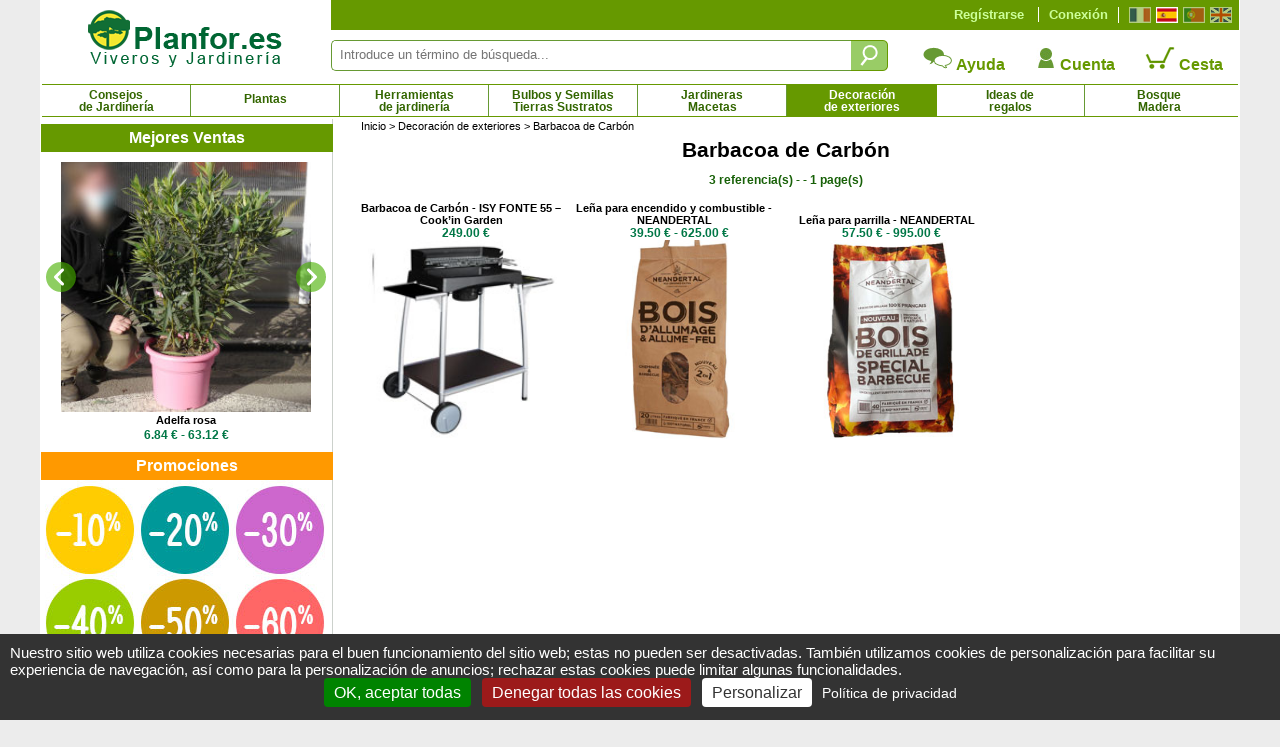

--- FILE ---
content_type: text/html; charset=iso-8859-1
request_url: https://www.planfor.es/jardineria,barbacoa-de-carbon,244,1
body_size: 32790
content:
<!DOCTYPE html PUBLIC "-//W3C//DTD XHTML 1.0 Strict//EN" "http://www.w3.org/TR/xhtml1/DTD/xhtml1-strict.dtd">
<html xmlns="http://www.w3.org/1999/xhtml" xml:lang="es" lang="es">
<head>
<script src="Javascript/TAC/tarteaucitron.js" type="text/javascript"></script>
<script type="text/javascript">
function initialise_tac(url,lien_mention)
{
	tarteaucitron.init({
	   "privacyUrl": url+lien_mention, /* Privacy policy url */
	   "hashtag": "#tarteaucitron", /* Open the panel with this hashtag */
	   "cookieName": "tarteaucitron", /* Cookie name */
	   "orientation": "bottom", /* Banner position (top - bottom) */
	   "showAlertSmall": false, /* Show the small banner on bottom right */
	   "cookieslist": false, /* Show the cookie list */
	   "showIcon": false, /* Show cookie icon to manage cookies */
	   "iconPosition": "BottomLeft", /* BottomRight, BottomLeft, TopRight and TopLeft */
	   "iconSrc": "",
	   "adblocker": false, /* Show a Warning if an adblocker is detected */
	   "AcceptAllCta" : true, /* Show the accept all button when highPrivacy on */
	   "highPrivacy": true, /* Disable auto consent */
	   "handleBrowserDNTRequest": false, /* If Do Not Track == 1, disallow all */
	   "removeCredit": true, /* Remove credit link */
	   "moreInfoLink": true, /* Show more info link */
	   //"useExternalCss": false, /* If false, the tarteaucitron.css file will be loaded */
	   "useExternalCss": true, /* If false, the tarteaucitron.css file will be loaded */
	   //"cookieDomain": ".my-multisite-domaine.fr", /* Shared cookie for multisite */
	   "readmoreLink": lien_mention, /* Change the default readmore link */
	   "mandatory": true, /* Show a message about mandatory cookies */
	   "title": false, /* Show a message about mandatory cookies */
	   "googleConsentMode": true
	});
}
</script>
<script type="text/javascript">
initialise_tac('https://www.planfor.es/','compra-confianza,politica-proteccion-datos-personales.html')</script>
<title>Barbacoa de Carbón - Venta Online</title>
<link rel="icon" type="image/png" href="favicon.png">
<link rel="canonical" href="https://www.planfor.es/jardineria,barbacoa-de-carbon,244,1"><link rel="alternate" media="handheld" href="https://m.planfor.es/jardineria,barbacoa-de-carbon,244,1"><link rel="alternate" media="only screen and (max-width: 640px)" href="https://m.planfor.es/jardineria,barbacoa-de-carbon,244,1">
<meta name="description" content="Vivero y Jardinería en línea, Planfor es su socio en el jardín durante todas las estaciones: El mayor vivero en línea de dimensión europea, una jardinería con precios reducidos, especialistas del jardín a su disposición y, numerosas guías de compra y de fichas llenas de consejos, miles de plantas y de productos para el jardín.">
<meta name="keywords" content="Barbacoa Carbón">
<META http-equiv="Content-Type" content="text/html; charset=iso-8859-1">
<META content="PLANFOR" name="author">
<META http-equiv="expires" content="never">
<META content="General" name="rating">
<META content="index,follow,all" name="robots">
<META http-equiv="Content-Language" content="es">
<meta http-equiv="X-UA-Compatible" content="IE=edge" />
<link rel="stylesheet" href="Style/style.css?date=2025_03_03_14_48" type="text/css" />
<link rel="stylesheet" href="Refonte/css/style.css?date=2025_06_18_12_21" type="text/css" />
<link rel="stylesheet" href="Refonte/css/menu01.css?date=2025_01_31_14_48" type="text/css" />
<link rel="stylesheet" href="Refonte/css/popup.css?date=2024_01_15_15_46" type="text/css" />
<link rel="stylesheet" href="Javascript/TAC/css/tarteaucitron.css" type="text/css" />
<link rel="stylesheet" href="Style/slick.css" type="text/css" />
<link rel="stylesheet" href="Style/gallery.css" type="text/css" />
<link rel="stylesheet" href="Refonte/css/deco-mobilier.css?date=2024_01_15_15_46" type="text/css" />

<script src="Javascript/trim.js" type="text/javascript"></script>
<SCRIPT src="Javascript/impression.js" type="text/javascript"></SCRIPT>
<SCRIPT src="Javascript/impconseil.js" type="text/javascript"></SCRIPT>
<SCRIPT src="Javascript/treeview.js" type="text/javascript"></SCRIPT>
<SCRIPT src="Javascript/rechfam.js" type="text/javascript"></SCRIPT>
<SCRIPT src="Javascript/triliste.js" type="text/javascript"></SCRIPT>
<SCRIPT src="Javascript/livesearch.js" type="text/javascript"></SCRIPT>
<SCRIPT src="Refonte/js/FabChangeCouleurEtImage.js" type="text/javascript"></SCRIPT>
<SCRIPT src="Refonte/js/FabLienHaies.js" type="text/javascript"></SCRIPT>
<SCRIPT src="Refonte/js/FabVisionneusePhotos.js" type="text/javascript"></SCRIPT>
<script src="Javascript/jquery-3.7.1.min.js" type="text/javascript"></script>
<script src="Refonte/js/slideshow-duration.js"></script>
<SCRIPT src="Javascript/sfHover.js" type="text/javascript"></SCRIPT>
<script src="Javascript/popup.js" type="text/javascript"></script>
<script src="Javascript/es_gallery-min.js" type="text/javascript"></script>
<script type="text/javascript" src="//widget.trustpilot.com/bootstrap/v5/tp.widget.sync.bootstrap.min.js"></script>

<script language="JavaScript" fptype="dynamicanimation">
<!--
function dynAnimation() {

}
function clickSwapImg() {}
//-->
</SCRIPT>

<script language="JavaScript">
<!--
//-->
</script>

<!-- Google Consent Mode en premier -->
<script>
window.dataLayer = window.dataLayer || [];
window.force_gcm = function force_gcm() {
            dataLayer.push(arguments)
};
window.force_gcm('consent', 'default', {
            ad_storage: 'denied',
            analytics_storage: 'granted',
            ad_user_data: 'denied',
            ad_personalization: 'denied',
            wait_for_update: 800
});
</script>
<!-- Google Consent Mode -->
<!-- Google Tag Manager -->
<script>(function(w,d,s,l,i){w[l]=w[l]||[];w[l].push({'gtm.start':
new Date().getTime(),event:'gtm.js'});var f=d.getElementsByTagName(s)[0],
j=d.createElement(s),dl=l!='dataLayer'?'&l='+l:'';j.async=true;j.src=
'https://www.googletagmanager.com/gtm.js?id='+i+dl;f.parentNode.insertBefore(j,f);
})(window,document,'script','dataLayer','GTM-WB6D3WMV');</script>
<!-- End Google Tag Manager --> 
</head>
 
<body onload="dynAnimation();FabVisionneusePhotos();"><a name="top"></a>

<div id='site' align="center">
	<div>
	<div id="zone-gauche">
		<div id="logo">
			<a href="https://www.planfor.es/">
			<img src="Refonte/img/logo-site-planfor_es.png" alt="Planfor P&eacute;pini&egrave;re Jardinerie, tout pour le jardin" border="0" /></a>
		</div>
	</div>
	<div>
		<div style="background-color:#690;height:30px;">
			<div class="right" style="margin:7px;margin-left:0px;border-left:solid 1px #fff;padding-left:5px;">
				<a class="left" href="https://www.planfor.fr/" title="Fran&ccedil;ais">
					<div id="fr" class=""></div>
				</a>
				<a class="left" href="https://www.planfor.es/" title="Espa&ntilde;ol">
					<div id="es" class="active"></div>
				</a>
				<a class="left" href="https://www.planfor.pt/" title="Portugu&ecirc;s">
					<div id="pt" class=""></div>
				</a>
				<a class="left" href="https://www.planfor.co.uk/" title="English">
					<div id="uk" class=""></div>
				</a>	
				<div class="clear"></div>
			</div>
			
			<!-- SI CLIENT NON CONNECTÉ MONTRER CE DIV-->
			<div id="client-non-connect" style="">
				<div class="right connect-deconnect">
					<a href="index.php?action=formulaire_contact&etape=1&orig=moncpte&amp;langue=ES">Conexión</a>
				</div>
				<div class="right creacompte">
					<a href="index.php?action=formulaire_contact&etape=1&orig=moncpte&amp;langue=ES">Regístrarse</a>
				</div>
			</div>
				
			<!-- SI CLIENT CONNECTÉ MONTRER CE DIV-->
			<div id="client-connect" style="display:none">
				<div class="right creacompte">
					<!-- <b>Bonjour !</b> identifiant de connexion - <a href="">Déconnection</a>-->
					   
				</div>
			</div> 
			
			<div class="clear"></div>
		</div>
		<div id="" style="margin-top:10px;">
			<form name="formulaire23" action="index.php" method="post" onsubmit="return (this)" style="margin-top:10px;">	
				<div class="left div-zone-recherche-top">				
			       	<input type='hidden' name='langue' value='ES' />
			       	<input type="hidden" name="action" value="formulaire_recherche" />	
			       	<input type="hidden" name="noprod" value="" />
			       	<input type="hidden" name="catalogue" value="" />
			       	<input type="hidden" name="famjard_famille" value="" />
			       	<input type="hidden" name="centre" value="" />
			       	<input type="hidden" name="page" value="" />
			       	<input type="hidden" name="premtheme" value="" />
			       	<input type="hidden" name="premproduit" value="" />
			       	<input type="hidden" name="totd" value="" />
			       	<input type="hidden" name="soumission" value="OUI" />
					<input onkeyup="showMoteur(this,'livesearch2','ES');" onblur="if(this.value==''){document.formulaire23.noprod.value='';}" type="text" autocomplete="off" class="FormEncadre2" placeholder="Introduce un término de búsqueda..." id="motclef" name="motclef" />
				</div>
				<div class="left">
					<INPUT type="submit" value="" id="" name="" class="btn-recherche-top" title="Buscar"/>
				</div>
				<div id="livesearch2"></div>	
			</form>
			<div class="right">
				<div class="left aide-compte-panier">
					<a href="https://www.planfor.es/compra-confianza,ayuda.html" class="size12 bold" style="text-decoration:none;">
					<img src="Refonte/img/icone-contact.png" border="0" />
					Ayuda</a>
				</div>
				<div class="left aide-compte-panier">
					<a href="index.php?action=formulaire_contact&etape=1&orig=moncpte&amp;langue=ES" class="size12 bold" style="text-decoration:none;">
					<img src="Refonte/img/icone-compte.png" border="0" />
					Cuenta</a>
				</div>
				<div class="left aide-compte-panier">
					<a href="javascript:alert('Su cesta esta vacía !');" class="size12 bold" style="text-decoration:none;" rel="nofollow">
					<img src="Refonte/img/icone-panier-vide.png" border="0" />
					Cesta</a>
				</div>
				<div class="clear"></div>
			</div>
			<div class="clear"></div> 
		</div>
	</div>
</div>
<div class="clear"></div> 
<div id="navigation">
	<div id="container">
		<ul id="nav">
			<li id="Bloc_0" rel="BlocShowHide" class=""  ><a class="magasin" title="Consejos de Jardinería" href="https://www.planfor.es/jardineria-consejos,consejos-de-jardineria.html">Consejos<br />de Jardinería</a><span id="Bloc_0_Child" class="menu0" >
	












<div style="width:1195px;background-color:#fff;border:solid 1px #690;margin:auto;padding-bottom:10px;">
	
	
	
<div style="margin:10px;margin-left:20px;text-align:justify;font-family:Arial,Helvetica,sans-serif;" class="size10 couleur00">	
	<div class="left menu-deroulant" style="width:25%;">
		<a class="bold size10" href="https://www.planfor.es/jardineria-consejos,saberlo-todo-sobre-la-poda.html">Saberlo todo sobre la poda</a><br />
			<a href="https://www.planfor.es/jardin-consejos,porque-podar.html" class="size9">Porque podar ?</a><br />
			<a href="https://www.planfor.es/jardin-consejos,reglas-basicas-de-la-poda.html" class="size9">Las reglas básicas de la poda</a><br />
			<a href="https://www.planfor.es/jardin-consejos,escoger-bien-su-material-de-poda.html" class="size9">Escoger bien su material de poda</a><br />
			<a href="https://www.planfor.es/jardin-consejos,cuando-podar.html" class="size9">Cuando podar ?</a><br />
			<br />
			<a href="https://www.planfor.es/jardin-consejos,poda-de-arbustos.html" class="size9">Poda de arbustos</a><br />
			<a href="https://www.planfor.es/jardin-consejos,poda-de-setos.html" class="size9">Poda de setos</a><br />
			<a href="https://www.planfor.es/jardin-consejos,poda-arboles-frutales.html" class="size9">Poda de arboles frutales</a><br />
			<a href="https://www.planfor.es/jardin-consejos,poda-arboles-de-sombra.html" class="size9">Poda de arboles de sombra</a><br />
			<a href="https://www.planfor.es/jardin-consejos,poda-arboles.html" class="size9">Poda de arboles</a><br />
			<a href="https://www.planfor.es/jardin-consejos,arte-topiario.html" class="size9">El arte topiario</a><br />
			<br />
			<a href="https://www.planfor.es/jardin-consejos,poda-hortensia-hydrangea.html" class="size9">Poda de hortensia macrophylla</a><br />
			<a href="https://www.planfor.es/jardin-consejos,poda-hortensia-hydrangea.html" class="size9">Poda de la hortensia con panículas</a><br />
			<a href="https://www.planfor.es/jardin-consejos,poda-de-los-lagerstoemia.html" class="size9">Poda del lagerstroemia</a><br />
			<a href="https://www.planfor.es/jardin-consejos,poda-de-rosales.html" class="size9">Poda de rosales</a><br />
			<a href="https://www.planfor.es/jardin-consejos,poda-de-la-lavanda.html" class="size9">Poda de la lavanda</a><br />
			<a href="https://www.planfor.es/jardin-consejos,poda-del-budelia.html" class="size9">Poda del buddleia</a><br />
			<br />

			<a class="bold size10" href="https://www.planfor.es/jardineria-consejos,conocer-la-legislacion-del-jardin.html">Conocer la legislación</a><br />
			<a class="bold size10" href="https://www.planfor.es/jardin-consejos,alquiler-de-maquinaria-de-jardineria.html">Alquiler máquinaria de jardinería</a>

	</div>
		
	<div class="left menu-deroulant" style="width:25%;">
		<a class="bold size10" href="https://www.planfor.es/jardineria-consejos,quitar-las-malas-hierbas-jardin.html">Combatir las malas hierbas</a><br />
			<a href="https://www.planfor.es/jardin-consejos,desherbaje-porque-desherbar.html" class="size9">¿Por qué desherbar ?</a><br />
			<a href="https://www.planfor.es/jardin-consejos,desherbaje-cuando-como-desherbar.html" class="size9">¿Cuándo y cómo desherbar ?</a><br />
			<a href="https://www.planfor.es/jardin-consejos,herbicida-quimico.html" class="size9">Herbicida químico</a><br />
			<a href="https://www.planfor.es/jardin-consejos,desherbado-mecanico.html" class="size9">Desherbado mecánico</a><br />
			<a href="https://www.planfor.es/jardin-consejos,herbicida-termico.html" class="size9">Herbicida térmico</a><br />
			<a href="https://www.planfor.es/jardin-consejos,acolchado-herbicida.html" class="size9">El acolchado herbicida</a><br />
			<a href="https://www.planfor.es/jardin-consejos,desherbar-el-cesped.html" class="size9">Desherbar el césped</a><br />
			<a href="https://www.planfor.es/jardin-consejos,malas-hierbas-anuales.html" class="size9">Las malas hierbas anuales</a><br />
			<a href="https://www.planfor.es/jardin-consejos,malas-hierbas.html" class="size9">Las malas hierbas perennes</a><br />
			<br />
		
		<a class="bold size10" href="https://www.planfor.es/jardineria-consejos,alimentar-las-plantas.html">Alimentar las plantas</a><br />
		<br />
		<a class="bold size10" href="https://www.planfor.es/jardineria-consejos,comprender-el-funcionamiento-de-las-plantas.html">El funcionamiento de las plantas</a><br />
		<a class="bold size10" href="https://www.planfor.es/jardineria-consejos,a-cada-planta-sus-necesidades.html">A cada planta sus necesidades</a><br />
		<br />
		<a class="bold size10" href="https://www.planfor.es/jardineria-consejos,determinar-las-caracteristicas-de-su-jardin.html">Las características de su jardín</a><br />
		<a class="bold size10" href="https://www.planfor.es/jardineria-consejos,escoger-las-plantas-en-funcion-de-su-jardin.html">Plantas en función de su jardín</a><br />
		<br />
		<a class="bold size10" href="https://www.planfor.es/jardineria-consejos,jardin-ecologico.html">Un jardín ecológico</a><br />
		<a class="bold size10" href="https://www.planfor.es/jardin-consejos,el-jardin-con-la-luna.html">El jardín con la Luna</a><br />
		<a class="bold size10" href="https://www.planfor.es/jardineria-consejos,como-tener-exito-con-su-huerto.html">Cómo tener éxito con su huerto ?</a>
	</div>
	
	<div class="left menu-deroulant" style="width:25%;">
		<a class="bold size10" href="https://www.planfor.es/jardineria-consejos,lograr-sus-plantaciones.html">Lograr sus plantaciones</a><br />
			<a href="https://www.planfor.es/jardin-consejos,periodos-de-plantacion.html" class="size9">Periodos de plantación</a><br />
			<a href="https://www.planfor.es/jardin-consejos,trabajar-el-suelo.html" class="size9">Trabajar el Suelo</a><br />
			<a href="https://www.planfor.es/jardin-consejos,plantacion-en-plena-tierra.html" class="size9">Plantación en plena tierra</a><br />
			<a href="https://www.planfor.es/jardin-consejos,plantacion-en-maceta-jardinera.html" class="size9">Plantación en Maceta o Jardinera</a><br />
			<a href="https://www.planfor.es/jardin-consejos,plantacion-plantas-en-cepellon-contenedor.html" class="size9">Plantación en Cepellón / Contenedor</a><br />
			<a href="https://www.planfor.es/jardin-consejos,plantacion-de-plantas-con-raices-desnudas.html" class="size9">Plantas con raíces desnudas</a><br />
			<a href="https://www.planfor.es/jardin-consejos,plantacion-de-plantas-truferas.html" class="size9">Plantación de plantas truferas</a><br />
			<a href="https://www.planfor.es/jardin-consejos,trasplante-trasplantar-una-planta.html" class="size9">Trasplante</a><br />
			<a href="https://www.planfor.es/jardin-consejos,almacenaje-de-las-plantas-antes-de-la-plantacion.html" class="size9">Almacenaje antes de la plantación</a><br />
			<a href="https://www.planfor.es/jardin-consejos,desplazar-un-arbol-o-arbusto.html" class="size9">Desplazar un árbol o arbusto</a><br />
			<a href="https://www.planfor.es/jardin-consejos,sembrar-en-una-maceta.html" class="size9">Sembrar en una maceta</a><br />
			<a href="https://www.planfor.es/jardin-consejos,hacer-crecer-las-siembras.html" class="size9">Hacer crecer las siembras</a><br />
			<br />
			<br />
			
		<a class="bold size10" href="https://www.planfor.es/jardineria-consejos,cuidar-las-plantas-prevenir.html" style="background-color:#ff0;">Prevenir</a><br />
			<a href="https://www.planfor.es/jardin-consejos,escoja-la-prevencion.html" class="size9">Escoja la prevención</a><br />
			<a href="https://www.planfor.es/jardin-consejos,proteger-las-plantas-del-frio.html" class="size9">Proteger las plantas del frío</a><br />
			<a href="https://www.planfor.es/jardin-consejos,embadurnar-los-arboles-frutales.html" class="size9">Embadurnar los árboles frutales</a><br />
			<a href="https://www.planfor.es/jardin-consejos,invernar-los-bulbos-el-verano.html" class="size9">Invernar los bulbos el verano</a><br />
			<a href="https://www.planfor.es/jardin-consejos,nieve-en-el-jardin,que-hacer.html" class="size9">Nieve en el jardín, ¿qué hacer?</a><br />
			<a href="https://www.planfor.es/jardin-consejos,que-hacer-si-hay-una-helada-fuerte.html" class="size9">¿Qué hacer si hay una helada fuerte?</a><br />
	</div>
	
	<div class="left menu-deroulant" style="width:25%;">
		<a class="bold size10" href="https://www.planfor.es/jardineria-consejos,riego-regar-plantas-jardin.html">El arte del riego</a><br />
			<a href="https://www.planfor.es/jardin-consejos,riego-porque-regar.html" class="size9">Porque regar ?</a><br />
			<a href="https://www.planfor.es/jardin-consejos,riego-regar-seto.html" class="size9">Regar un seto</a><br />
			<a href="https://www.planfor.es/jardin-consejos,regar-plantas-en-plena-tierra.html" class="size9">Regar las plantas en plena tierra</a><br />
			<a href="https://www.planfor.es/jardin-consejos,regar-plantas-de-interior-maceta.html" class="size9">Regar plantas de interior / en maceta</a><br />
			<a href="https://www.planfor.es/jardin-consejos,recuperar-el-agua-de-la-lluvia.html" class="size9">Recuperar el agua de la lluvia</a><br />
			<br />
			
			
		<a class="bold size10" href="https://www.planfor.es/jardineria-consejos,cuidar-las-plantas-diagnosticar.html">Diagnosticar</a><br />
		<a class="bold size10" href="https://www.planfor.es/jardineria-consejos,cuidar-las-plantas-curar.html">Curar</a><br />
		<a class="bold size10" href="https://www.planfor.es/jardineria-consejos,cuidar-las-plantas-carencias.html">Carencias</a><br />
		<a class="bold size10" href="https://www.planfor.es/jardineria-consejos,cuidar-las-plantas-hongos.html">Hongos</a><br />
		<a class="bold size10" href="https://www.planfor.es/jardineria-consejos,cuidar-las-plantas-enfermedades.html">Enfermedades</a><br />
		<a class="bold size10" href="https://www.planfor.es/jardineria-consejos,cuidar-las-plantas-parasitos-e-insectos.html">Parásitos e insectos</a><br />
		<a class="bold size10" href="https://www.planfor.es/jardineria-consejos,cuidar-las-plantas-destructores.html">Destructores</a><br />
		<br />
		
		<a class="bold size10" href="https://www.planfor.es/jardineria-consejos,consejos-decoracion-de-exteriores.html">Decoración de exteriores</a><br />
		<br />
		<a class="bold size10" href="https://www.planfor.es/jardin-consejos,agroforesteria-datos-cientificos-y-tecnicos.html">Agroforestería</a><br />
		<a class="bold size10" href="https://www.planfor.es/jardin-consejos,microbosque-urbano.html">Microbosque urbano</a><br />
		<a class="bold size10" href="https://www.planfor.es/silvicultura-es,silvicultura-del-abeto-de-douglas.html">Silvicultura del Douglas</a><br />
		<a class="bold size10" href="https://www.planfor.es/silvicultura-es,silvicultura-del-pino-maritimo.html">Silvicultura del Pino Marítimo</a><br />
		<br />
		
		<a class="bold size10" href="https://www.planfor.es/jardineria-consejos,el-cultivo-del-bambu.html">El cultivo del bambú</a><br />
		<a class="bold size10" href="https://www.planfor.es/jardineria-consejos,saberlo-todo-sobre-la-trufa-y-su-cultivo.html">Todo sobre la trufa y su cultivo</a><br />
		<a class="bold size10" href="https://www.planfor.es/jardineria-consejos,saberlo-todo-sobre-lo-bonsai.html">Saberlo todo sobre los bonsáis</a><br />
	</div>
	

	<div class="clear"></div>
</div>
</div>


</span>
</li>
			<li id="Bloc_1" rel="BlocShowHide" class=""  ><a class="magasin" style="padding-top:8px; height:20px" title="Plantas" href="https://www.planfor.es/jardin-plantas,plantas-de-jardin.html">Plantas</a><span id="Bloc_1_Child" class="menu1" >
	












<div style="width:1195px;background-color:#fff;border:solid 1px #690;margin:auto;padding-bottom:10px;">
	
	
	
	<div class="bold margin-L20 couleur01" style="text-align:left;margin-top:5px;">
		<a href="https://www.planfor.es/plantas-busqueda-avanzada.html" style="color:#09c">Busqueda Avanzada</a>
	</div>
	
	<div class="bold padding5 couleur01" style="text-align:center;border:dotted 1px  #ccc;margin-top:10px;margin-left:20px;margin-right:20px;background-color:#eee;">
		<a href="https://www.planfor.es/guia-comprar-plantas-catalogo-plantas.html" style="color:#c30" title="¿Necesitas ideas? Descubre nuestros catálogos">&gt; ¿Necesitas ideas? Descubre nuestros catálogos &lt;</a>
	</div>
	
<div style="margin:10px;margin-left:20px;text-align:justify;font-family:Arial,Helvetica,sans-serif;" class="size10 couleur00">	
	<div class="left menu-deroulant" style="width:25%;">
			<a class="bold size10" href="https://www.planfor.es/jardin-plantas,seto-pantalla.html">Setos</a><br />
				<a href="https://www.planfor.es/jardin-plantas,seto-bajo-seto-de-delimitacion.html" class="size9">Seto Bajo - Seto de Delimitación</a><br />
				<a href="https://www.planfor.es/jardin-plantas,seto-campestre-seto-boscoso.html" class="size9">Seto Campestre - Seto Boscoso</a><br />
				<a href="https://www.planfor.es/jardin-plantas,seto-cortavientos.html" class="size9">Seto Cortavientos</a><br />
				<a href="https://www.planfor.es/jardin-plantas,bambues-para-setos.html" class="size9">Seto de Bambúes</a><br />
				<a href="https://www.planfor.es/jardin-plantas,seto-defensivo.html" class="size9">Seto Defensivo</a><br />
				<a href="https://www.planfor.es/jardin-plantas,seto-de-frutas.html" class="size9">Seto de Futas</a><br />
				<a href="https://www.planfor.es/jardin-plantas,seto-florido-seto-de-las-cuatro-estaciones.html" class="size9">Seto Florido - Seto 4 estaciones</a><br />
				<a href="https://www.planfor.es/jardin-plantas,seto-melifero.html" class="size9">Seto Melífero</a><br />
				<a href="https://www.planfor.es/jardin-plantas,seto-pantalla.html" class="size9">Seto Pantalla</a><br />
				<a href="https://www.planfor.es/jardin-plantas,seto-para-golosos.html" class="size9">Seto para Golosos</a><br />
				<a href="https://www.planfor.es/jardin-plantas,seto-perenne.html" class="size9">Seto Perenne</a><br />
				<a href="https://www.planfor.es/jardin-plantas,borde-florestal.html" class="size9">Borde Florestal</a><br />
				<a href="https://www.planfor.es/jardin-plantas,catalogo-de-plantas-ya-crecidas-para-setos.html" class="size9">Plantas de seto XXL</a><br />
				<a href="https://www.planfor.es/viveros,kit-setos,184,1" class="size9">Kit Setos</a><br /> 
				<i><a href="https://www.planfor.es/jardineria,acolchados-para-plantar-setos,331,1">Acolchados para plantar setos</a></i><br />
				<br />

			<a class="bold size10" href="https://www.planfor.es/jardin-plantas,comprar-bambues.html">Bambúes</a><br />
				<a href="https://www.planfor.es/jardin-plantas,bambues-cespitosos-bambues-no-invasivos.html" class="size9">Bambúes cespitosos, no invasivos</a><br />
				<a href="https://www.planfor.es/jardin-plantas,bambues-para-setos.html" class="size9">Bambúes para setos</a><br />
				<a href="https://www.planfor.es/jardin-plantas,bambues-para-maceta-y-jardinera.html" class="size9">Bambúes para maceta y jardinera</a><br />
				<a href="https://www.planfor.es/jardin-plantas,bambues-de-interior.html" class="size9">Bambúes de interior</a><br />
				<a href="https://www.planfor.es/jardin-plantas,bambues-enanos-menos-de-1-metro.html" class="size9">Bambúes enanos - menos de 1 metro</a><br />
				<a href="https://www.planfor.es/jardin-plantas,bambues-pequenos-de-1-a-3-metros.html" class="size9">Bambúes pequeños - 1 a 3 metros</a><br />
				<a href="https://www.planfor.es/jardin-plantas,bambues-medianos-de-3-a-9-metros.html" class="size9">Bambúes medianos - 3 a 9 metros</a><br />
				<a href="https://www.planfor.es/jardin-plantas,bambues-gigantes-mas-de-9-metros.html" class="size9">Bambúes gigantes - 9 metros y mas</a><br />
				<a href="https://www.planfor.es/jardin-plantas,bambues-usados-para-la-descontaminacion-del-agua.html" class="size9">Bambúes para filtracion</a><br />
				<i><a onclick="javascript:change_var();" href="https://www.planfor.es/compra,barrera-anti-rizomas,B001,ES">Barrera anti-rizomas</a></i><br />
				
			
	</div>
		
	<div class="left menu-deroulant" style="width:25%;">

			<a class="bold size10" href="https://www.planfor.es/jardin-plantas,comprar-arboles-frutales.html">Frutales</a><br />
				<a href="https://www.planfor.es/jardin-plantas,comprar-arboles-frutales.html" class="size9">Árboles frutales</a><br />
				<a href="https://www.planfor.es/jardin-plantas,fresas-plantas-de-fresas.html" class="size9">Fresas</a><br />
				<a href="https://www.planfor.es/jardin-plantas,frutales-para-espacios-pequenos.html" class="size9">Frutales para espacios pequeños</a><br />
				<a href="https://www.planfor.es/viveros,frutas-exoticas-y-plantas-citricas,34,1" class="size9">Frutas exóticas y Plantas cítricas</a><br />
				<a href="https://www.planfor.es/jardin-plantas,frutales-trepadores.html" class="size9">Frutales trepadores</a><br />
				<a href="https://www.planfor.es/viveros,arboles-frutales-enanos,125,1" class="size9">Frutales enanos</a><br />
				<a href="https://www.planfor.es/viveros,frutos-silvestres-comestibles,41,1" class="size9">Frutos silvestres comestibles</a><br />
				<a href="https://www.planfor.es/viveros,nueces,134,1" class="size9">Nueces</a><br />
				<a href="https://www.planfor.es/viveros,comprar-vinas,118,1" class="size9">Viñas - Uvas</a><br />
			<br />

			
				<a class="bold size10" href="https://www.planfor.es/jardin-plantas,catalogo-de-arboles-ya-crecidos.htm">Árboles ya Crecidos</a><br />
				<a href="https://www.planfor.es/viveros,arce-acer-arbol-arbusto,7,1" class="size9">Arce</a>, 
				<a href="https://www.planfor.es/viveros,coniferas-venta-en-linea,6,1" class="size9">Coníferas</a>, 
				<a href="https://www.planfor.es/viveros,haya-fagus-arbol,8,1" class="size9">Hayas</a>, 
				<a href="https://www.planfor.es/viveros,roble-quercus-arbol,3,1" class="size9">Robles</a><br />

			<a class="bold size10" href="https://www.planfor.es/jardin-plantas,olivos-palmeras.html">Olivos y Palmeras</a><br />
			<a class="bold size10" href="https://www.planfor.es/viveros,arboles-de-sombra,136,1">Árboles de sombra</a><br />
			<a class="bold size10" href="https://www.planfor.es/viveros,arboles-interes-otono,146,1">Árboles de interés de otoño</a><br />
			<a class="bold size10" href="https://www.planfor.es/viveros,arboles-de-alineacion,148,1">Arboles de alineación</a><br />
			<a class="bold size10" href="https://www.planfor.es/viveros,arboles-flor,147,1">Arboles en flor</a><br />
			<br />
			
			<b class="size10">Arbustos floridos</b><br />
				<a href="https://www.planfor.es/viveros,arbustos-de-interes-otonal,168,1" class="size9">Arbustos de interés otoñal</a><br />
				<a href="https://www.planfor.es/viveros,arbusto-floracion-de-invierno,103,1" class="size9">Arbustos de floración de Invierno</a><br />
				<a href="https://www.planfor.es/index.php?langue=ES&action=formulaire_recherche&provenance=rech&soumission=OUI&RUSTICITE=15&CAT_ARBUSTE=OUI&FLOR_PRINTEMPS=OUI&B_VALID=Buscar&sens=ASC&tri=esnom&G_Langue=ES&page=1" class="size9">Arbustos de floración de Primavera</a><br />
				<a href="https://www.planfor.es/index.php?langue=ES&action=formulaire_recherche&provenance=rech&soumission=OUI&RUSTICITE=15&CAT_ARBUSTE=OUI&FLOR_ETE=OUI&B_VALID=Buscar&sens=ASC&tri=esnom&G_Langue=ES&page=1" class="size9">Arbustos de floración de Verano</a><br />
				<br />
				
			
			<a class="bold size10" href="https://www.planfor.es/viveros,jardines-con-piscina,1,1">Plantas junto a la piscina</a><br />
			<a class="bold size10" href="https://www.planfor.es/viveros,jardines-junto-al-mar,10,1">Plantas por jardines junto al mar</a><br />
			<a class="bold size10" href="https://www.planfor.es/viveros,jardines-en-zona-de-montana,11,1">Plantas por jardines en zona de montaña</a><br />
			<a class="bold size10" href="https://www.planfor.es/viveros,jardines-de-sombra,9,1">Plantas por jardines de sombra</a><br />
			<a class="bold size10" href="https://www.planfor.es/viveros,jardines-mediterraneos,2,1">Plantas por jardines mediterráneos</a><br />
			<a class="bold size10" href="https://www.planfor.es/viveros,plantas-litorales,135,1">Plantas litorales</a>
	</div>
		
	<div class="left menu-deroulant margin-R20" style="width:24%;">
			
			<a class="bold size10" href="https://www.planfor.es/jardin-plantas,comprar-rosales.html">Rosales</a><br />
			<div class="size9">
				<a href="https://www.planfor.es/viveros,los-rosales-del-momento,43,1">Los rosales del momento</a><br />
				<a href="https://www.planfor.es/viveros,rosales-flechazo,38,1">Rosales flechazo</a><br />
				<a href="https://www.planfor.es/viveros,rosales-baratos-y-promociones,37,1">Rosales baratos</a><br />
				<a href="https://www.planfor.es/viveros,comprar-rosales-trepadores,20,1">Rosales trepadores</a><br />
				<a href="https://www.planfor.es/viveros,comprar-rosales-arbustivos,19,1">Rosales arbustivos</a><br />
				<a href="https://www.planfor.es/viveros,comprar-rosales-cubresuelos,18,1">Rosales cubresuelos</a><br />
				<a href="https://www.planfor.es/viveros,comprar-rosales-paisajisticos,116,1">Rosales paisajísticos</a><br />
				<a href="https://www.planfor.es/viveros,comprar-rosales-de-flor-grande,17,1">Rosales de flor grande</a><br />
				<a href="https://www.planfor.es/viveros,comprar-rosales-ingleses,21,1">Rosales ingleses</a><br />
				<a href="https://www.planfor.es/viveros,comprar-rosales-antiguos,22,1">Rosales antiguos</a><br />
				<a href="https://www.planfor.es/viveros,comprar-rosales-perfumados,33,1">Rosales perfumados</a><br />
				<a href="https://www.planfor.es/viveros,rosales-dedicados-a-celebridades,32,1">Rosales y celebridades</a><br />
				<a href="https://www.planfor.es/viveros,comprar-rosales-amarillos,25,1">Rosales amarillos</a>, 
				<a href="https://www.planfor.es/viveros,comprar-rosales-blancos,27,1">Rosales blancos</a>, 
				<a href="https://www.planfor.es/viveros,comprar-rosales-morados,28,1">Rosales morados</a>, 
				<a href="https://www.planfor.es/viveros,comprar-rosales-anaranjados,26,1">Rosales naranjados</a>, 
				<a href="https://www.planfor.es/viveros,comprar-rosales-rojos,24,1">Rosales rojos</a>, 
				<a href="https://www.planfor.es/viveros,comprar-rosales-roseados,29,1">Rosales roseados</a>, 
				<a href="https://www.planfor.es/viveros,rosales-multicolores,30,1">Rosales multicolores</a><br />
			</div>
			<br />
				
			<a class="bold size10" href="https://www.planfor.es/jardin-plantas,comprar-plantas-trepadoras.html">Plantas trepadoras</a><br />
			<div class="size9">
			<i><a href="https://www.planfor.es/jardineria,soportes-para-plantas-trepadoras,32,1">Soportes para plantas trepadoras</a></i>
			</div>
			<br />
			<a class="bold size10" href="https://www.planfor.es/viveros,plantas-tierra-de-brezo,167,1">Plantas de tierra de brezo</a><br />
			<a class="bold size10" href="https://www.planfor.es/viveros,plantas-tapizantes-rastreras-cubresuelos,166,1">Plantas tapizantes / cubresuelos</a><br />
			<a class="bold size10" href="https://www.planfor.es/viveros,plantas-alternativas-cesped,140,1">Plantas alternativas al césped</a><br />
			<br />
			<a class="bold size10" href="https://www.planfor.es/viveros,plantas-organicas,128,1" style="background-color:#9c3;">Plantas orgánicas para su jardín</a><br />
			<a class="bold size10" href="https://www.planfor.es/viveros,plantas-meliferas,110,1">Plantas melíferas</a><br />
			<a class="bold size10" href="https://www.planfor.es/jardin-plantas,comprar-plantas-aromaticas.html">Plantas aromáticas</a><br />
			<a class="bold size10" href="https://www.planfor.es/viveros,plantas-condimentarias,131,1">Plantas condimentarias</a><br />
			<a class="bold size10" href="https://www.planfor.es/viveros,tuberculos-raices-comestibles,130,1">Tubérculos y Raíces comestibles</a><br />
			
	</div>
	
	<div class="left menu-deroulant" style="width:24%;">
		

		<a class="bold size10" href="https://www.planfor.es/viveros,plantas-forestales,80,1">Plantas forestales</a><br />
		<a class="bold size10" href="https://www.planfor.es/viveros,plantas-microbosque-urbano,203,1">Plantas para microbosque urbano</a><br />
		<a class="bold size10" href="https://www.planfor.es/viveros,plantas-agroforesteria,149,1">Plantas para agroforestería</a><br />
		<a class="bold size10" href="https://www.planfor.es/jardin-plantas,plantas-truferas-inra.html">Plantas truferas certificadas INRA</a><br />
		<br />
		<a class="bold size10" href="https://www.planfor.es/viveros,promociones-plantas-del-momento,39,1" style="background-color:#ff0;">Promocion plantas del momento</a><br />
		<a class="bold size10" href="https://www.planfor.es/viveros,que-plantas-de-invierno-para-el-balcon,42,1">Plantas de invierno para balcón</a><br />
		<a class="bold size10" href="https://www.planfor.es/viveros,que-plantas-de-primavera-para-el-balcon,46,1">Plantas de primavera para balcón</a><br />
		<br />
		<a class="bold size10" href="https://bonsaigalinou.com/" target="_blank">Bonsáis</a><br />
		<a class="bold size10" href="https://www.planfor.es/viveros,plantones-y-plantas-para-bonsais,86,1">Plantones y plantas para Bonsais</a><br />
		<a class="bold size10" href="https://www.planfor.es/viveros,plantas-jardin-japones,142,1">Plantas de jardin japones</a><br />
		<br />
		<a class="bold size10" href="https://www.planfor.es/viveros,plantas-de-interior,4,1">Plantas de interior</a><br />
		<a class="bold size10" href="https://www.planfor.es/viveros,plantas-para-muros-verdes-interiores,35,1">Plantas para muros verdes</a><br />
		<a class="bold size10" href="https://www.planfor.es/viveros,plantas-colgantes,129,1">Plantas colgantes</a><br />
		<a class="bold size10" href="https://www.planfor.es/viveros,plantas-terrazas-balcones,141,1">Plantas para terrazas y balcones</a><br />
		<br />
		
		
			<a class="bold size10" href="https://www.planfor.es/jardin-plantas,gramineas-ornamentales.html">Gramíneas ornamentales</a><br />
			<a class="bold size10" href="https://www.planfor.es/viveros,plantas-vivaces-plantas-perennes,40,1">Plantas vivaces, plantas perennes</a><br />
			<a class="bold size10" href="https://www.planfor.es/viveros,comprar-perennes-sombra,138,1">Perennes de sombra</a><br />
			<a class="bold size10" href="https://www.planfor.es/viveros,plantas-tierra-seca,139,1">Plantas para tierra seca</a><br />
			<br />
			<a class="bold size10" href="https://www.planfor.es/viveros,plantas-esculturales,12,1">Plantas esculturales</a><br />
			<a class="bold size10" href="https://www.planfor.es/viveros,plantas-raras,5,1">Plantas raras</a><br />
			<a class="bold size10" href="https://www.planfor.es/viveros,plantas-suculentas,144,1">Plantes suculentas</a><br />
			<a class="bold size10" href="https://www.planfor.es/viveros,plantas-acuaticas,150,1">Plantas acuáticas</a><br />
		<br />
		
		<b class="size10"><a href="https://www.planfor.es/jardineria,bulbos-para-plantar-en-otono,60,1"  style="background-color:#ff0;">Bulbos para plantar en otoño</a></b><br />
			  <div class="size9">
				<a href="https://www.planfor.es/jardineria,bulbos-de-ajo,169,1" title="Bulbos de Ajo">Bulbos de Ajo</a>, 
				<a href="https://www.planfor.es/jardineria,bulbos-de-amarilis,170,1" title="Bulbos de Amarilis">Bulbos de Amarilis</a>, 
				<a href="https://www.planfor.es/jardineria,bulbos-de-crocos,171,1" title="Bulbos de Crocos">Bulbos de Crocos</a>, 
				<a href="https://www.planfor.es/jardineria,bulbos-de-freesia,188,1" title="Bulbos de Freesia">Bulbos de Freesia</a>, 
				<a href="https://www.planfor.es/jardineria,bulbos-de-jacinto,172,1" title="Bulbos de Jacinto">Bulbos de Jacinto</a>, 
				<a href="https://www.planfor.es/jardineria,bulbos-de-narciso,173,1" title="Bulbos de Narciso">Bulbos de Narciso</a>, 
				<a onclick="javascript:change_var();" href="https://www.planfor.es/compra,muguet-lirio-del-valle,8916,ES" title="Bulbos de Muguet">Bulbos de Muguet</a>, 
				<a href="https://www.planfor.es/jardin-plantas,comprar-tulipan.html" title="Bulbos de Tulipán">Bulbos de Tulipán</a>
				
			</div>  
			
		<b class="size10"><a href="https://www.planfor.es/jardineria,bulbos-para-plantar-en-primavera,59,1" >Bulbos para plantar en primavera</a></b><br />
		
		<br />
			
	</div>
	<div class="clear"></div>
</div>
</div>


</span>
</li>
			<li id="Bloc_2" rel="BlocShowHide" class=""  ><a class="magasin" title="Herramientas de jardinería" href="https://www.planfor.es/tienda,O,herramientas-de-jardineria.html">Herramientas<br />de jardinería</a><span id="Bloc_2_Child" class="menu2" >
	












<div style="width:1195px;background-color:#fff;border:solid 1px #690;margin:auto;padding-bottom:10px;">
	
	
	
<div style="margin:10px;margin-left:20px;text-align:justify;font-family:Arial,Helvetica,sans-serif;" class="size10 couleur00">	
	<div class="left menu-deroulant" style="width:25%;">
			<b class="size10">Invernaderos</b><br />
				<a href="https://www.planfor.es/jardineria,invernaderos-para-terrazas,57,1" class="size9">Invernaderos para terrazas</a><br />
				<a href="https://www.planfor.es/jardineria,invernaderos-y-tuneles-de-cultivo,27,1" class="size9">Invernaderos y Túneles de cultivo</a><br />
				<a href="https://www.planfor.es/jardineria,invernaderos-murales-huertos-murales,338,1" class="size9">Invernaderos murales, Huertos murales</a><br />
				<br />
				
			<b class="size10">Mantenimiento del jardín</b><br />
				<a href="https://www.planfor.es/jardineria,pulverizadores,10,1" class="size9">Pulverizadores</a><br />
				<a href="https://www.planfor.es/jardineria,bolsas-para-desechos-verdes,29,1" class="size9">Bolsas para desechos verdes</a><br />
				<a href="https://www.planfor.es/jardineria,sopladores-aspiradores-trituradores-de-hojas,110,1" class="size9">Sopladores y Aspiradores de Hojas</a><br />
				
				<br />
				
			<b class="size10">Huerto y cultivos</b><br />
				<a href="https://www.planfor.es/jardineria,materiales-para-la-siembra,43,1" class="size9">Materiales para la siembra</a><br />
				<a href="https://www.planfor.es/jardineria,semillas-de-hortalizas,42,1" class="size9">Semillas de hortalizas</a><br />
				<a href="https://www.planfor.es/jardineria,semillas-de-hierbas-aromaticas,44,1" class="size9">Semillas de hierbas aromáticas</a><br />
				<a href="https://www.planfor.es/jardineria,tierras-y-sustratos,16,1" class="size9">Tierras y Sustratos</a><br />
				<a href="https://www.planfor.es/jardineria,acolchados-de-plastico,160,1" class="size9">Acolchados de suelo</a><br />
				<a href="https://www.planfor.es/jardineria,tutores-y-sistemas-de-entutorado,70,1" class="size9">Tutores y sistemas de entutorado</a><br />		
				<a href="https://www.planfor.es/jardineria,motoazadas-y-motocultores,7,1" class="size9">Motoazadas y Motocultores</a><br />
				<a href="https://www.planfor.es/jardineria,cosecha-de-frutos,182,1" class="size9">Cosecha de frutos</a><br />
				<a href="https://www.planfor.es/jardineria,proteccion-de-los-cultivos-de-frutas-y-verduras,181,1" class="size9">Protección cultivos de frutas y verduras</a><br />
				<a href="https://www.planfor.es/jardineria,huertos-urbanos-huertos-de-ocio,40,1" class="size9">Huertos urbanos, Huertos de ocio</a><br />

	</div>
		
	<div class="left menu-deroulant" style="width:25%;">
			<a href="https://www.planfor.es/jardineria,cortacespedes,148,1" class="size10 bold">Cortacéspedes</a><br />
				
				<br />
				
			<a class="bold size10" href="https://www.planfor.es/jardineria,cortabordes-desbrozadoras,65,1">Cortabordes, Desbrozadoras</a><br />
			<br />
			
			<a class="bold size10" href="https://www.planfor.es/jardineria,tijeras-cortacesped,66,1">Tijeras cortacésped</a><br />
			<br />
			
			<b class="size10">Poda</b><br />
				<a href="https://www.planfor.es/jardineria,tijeras,64,1" class="size9">Tijeras</a><br />
				<a href="https://www.planfor.es/jardineria,tijeras-cortasetos,67,1" class="size9">Tijeras cortasetos</a><br />
				<a href="https://www.planfor.es/jardineria,cortasetos,4,1" class="size9">Cortasetos</a><br />
				<br />
				
			<b class="size10">Poda y Sierra de árboles</b><br />
				<a href="https://www.planfor.es/jardineria,cortarramas,63,1" class="size9">Cortarramas</a><br />
				<a href="https://www.planfor.es/jardineria,sierras-de-podar,68,1" class="size9">Sierras de podar</a><br />
				<a href="https://www.planfor.es/jardineria,motosierras-y-electrosierras,139,1" class="size9">Motosierras y Electrosierras</a><br />
				<a href="https://www.planfor.es/jardineria,hachas-cuchillos,167,1" class="size9">Hachas, Cuchillos</a><br />
				<br />
				
			<a class="bold size10" href="https://www.planfor.es/jardineria,ropa-y-proteccion-del-jardinero,274,1">Ropa y Protección del jardínero</a><br />
				<a href="https://www.planfor.es/jardineria,guantes-de-jardin,49,1" class="size9">Guantes de Jardín</a><br />
				<a href="https://www.planfor.es/jardineria,zapatos-de-Jardin,3,1" class="size9">Zapatos de Jardín</a><br />
				<a href="https://www.planfor.es/jardineria,epi-equipos-de-proteccion-individual,69,1" class="size9">EPI - Equipos de Protección Individual</a><br />

	</div>
	
	<div class="left menu-deroulant" style="width:23%;padding-right:20px;">
			<a class="bold size10" href="https://www.planfor.es/jardineria,productos-en-oferta,313,1" style="background-color:#0f3;">Promociones</a><br />
			<br />
			
			<a class="bold size10" href="https://www.planfor.es/jardineria,riego-jardin,1,1" >Riego de Jardín</a><br />
			<a href="https://www.planfor.es/jardineria,mangueras-de-riego,156,1" class="size9">Mangueras, mangueras micro-porosa</a><br />
			<a href="https://www.planfor.es/jardineria,pistolas-de-riego-lanzas-de-riego,153,1" class="size9">Pistolas, lanzas, fusils de riego</a><br />
			<a href="https://www.planfor.es/jardineria,aspersores-para-jardin,152,1" class="size9">Aspersores para Jardin</a><br />
			<a href="https://www.planfor.es/jardineria,conectores-de-riego,157,1" class="size9">Conectores de Riego</a><br />		
			<a href="https://www.planfor.es/jardineria,soportes-de-mangueras-portamangueras,151,1" class="size9">Soportes de Mangueras</a><br />	
			<a href="https://www.planfor.es/jardineria,programadores-de-riego,154,1" class="size9">Programadores de riego</a><br />
			<a href="https://www.planfor.es/jardineria,depositos-de-agua-de-lluvia,155,1" class="size9">Depósitos de Agua de lluvia</a><br />
			<br />
			<a class="bold size10" href="https://www.planfor.es/jardineria,riego-casa,45,1">Riego de Casa</a><br />
			<br />
			
			<a class="bold size10" href="https://www.planfor.es/jardineria,herramientas-basicas-para-el-jardin,5,1">Herramientas para el jardín</a><br />
					<a href="https://www.planfor.es/jardineria,herramientas-basicas-para-el-jardin,5,1" class="size9">palas</a>, 
					<a href="https://www.planfor.es/jardineria,herramientas-basicas-para-el-jardin,5,1" class="size9">horca</a>, 
					<a href="https://www.planfor.es/jardineria,herramientas-basicas-para-el-jardin,5,1" class="size9">escobas</a>, 
					<a href="https://www.planfor.es/jardineria,herramientas-basicas-para-el-jardin,5,1" class="size9">escurridores</a>, 
					<a href="https://www.planfor.es/jardineria,herramientas-basicas-para-el-jardin,5,1" class="size9">extractor de malas hierbas</a>, 
					<a href="https://www.planfor.es/jardineria,herramientas-basicas-para-el-jardin,5,1" class="size9">rastrillos</a>, 
					<a href="https://www.planfor.es/jardineria,herramientas-basicas-para-el-jardin,5,1" class="size9">taladro</a>, 
					<a href="https://www.planfor.es/jardineria,herramientas-basicas-para-el-jardin,5,1" class="size9">plantadores</a>, 
					<a href="https://www.planfor.es/jardineria,herramientas-basicas-para-el-jardin,5,1" class="size9">sembradora</a><br />
				<br />

				
			<a class="bold size10" href="https://www.planfor.es/jardineria,herramientas-plantar,366,1">Herramientas para plantar</a><br /><br />
		<a class="bold size10" href="https://www.planfor.es/jardin-consejos,alquiler-de-maquinaria-de-jardineria.html">Alquiler máquinaria de jardinería</a>

	</div>
	
	<div class="left menu-deroulant" style="width:25%;">
		<a class="bold size10" href="https://www.planfor.es/jardineria,acolchados-naturales,159,1">Acolchados Naturales</a><br />
		<a class="bold size10" href="https://www.planfor.es/jardineria,acolchados-de-plastico,160,1">Acolchados de Plástico</a><br />
		<br />
			
		<a class="bold size10" href="https://www.planfor.es/jardineria,tutores-y-sistemas-de-entutorado,70,1">Tutores y sistemas de entutorado</a><br />
		<br />
		
		<b class="size10">Bosque - Silvicultura</b><br />
			<a href="https://www.planfor.es/jardineria,protectores-de-arbustos-y-arboles,9,1" class="size9">Protectores de arbustos y árboles</a><br />
			<a href="https://www.planfor.es/jardineria,tutores-y-estacas,39,1" class="size9">Tutores y Estacas</a><br />
			<a href="https://www.planfor.es/jardineria,marcadores-de-bosques,26,1" class="size9">Marcadores de Bosques</a><br />
			<a href="https://www.planfor.es/compra,cana-de-plantacion-tubo-de-plantacion-o-75-mm,PA20,ES" class="size9">Caña de plantación</a><br />
			<br />
		
		<a class="bold size10" href="https://www.planfor.es/jardineria,especial-ninos,47,1">Especial niños</a><br />
		<br />
		
		<a class="bold size10" href="https://www.planfor.es/jardineria,pajaros-y-auxiliares-del-jardin,266,1">Pájaros y Auxiliares del Jardín</a><br />
			<a href="https://www.planfor.es/jardineria,cajas-de-insectos,260,1" class="size9">Cajas de Insectos</a><br />
			<a href="https://www.planfor.es/jardineria,nidos-para-pajaros,265,1" class="size9">Nidos para Pájaros</a><br />
			<a href="https://www.planfor.es/jardineria,comederos-para-pajaros,264,1" class="size9">Comederos para Pájaros</a><br />
			<a href="https://www.planfor.es/jardineria,alimentos-para-pajaros,263,1" class="size9">Alimentos para Pajaros</a><br />
			<a href="https://www.planfor.es/jardineria,refugios-para-auxiliares-del-jardin,262,1" class="size9">Refugios para Auxiliares del Jardín</a><br />
		
		<br />
		<a class="bold size10" href="https://www.planfor.es/jardineria,hibernacion-de-las-plantas,23,1" >Hibernación de las plantas</a><br />	
		
	</div>
	
	<div class="clear"></div>
</div>
</div>


</span>
</li>
			<li id="Bloc_3" rel="BlocShowHide" class=""  ><a class="magasin" title="Bulbos y Semillas Tierras Sustratos" href="https://www.planfor.es/tienda,S,tierras-sustratos-semillas.html">Bulbos y Semillas<br />Tierras Sustratos</a><span id="Bloc_3_Child" class="menu3" >
	












<div style="width:1195px;background-color:#fff;border:solid 1px #690;margin:auto;padding-bottom:10px;">
	
	
	
<div style="margin:10px;margin-left:20px;text-align:justify;font-family:Arial,Helvetica,sans-serif;" class="size10 couleur00">	
	<div class="left menu-deroulant" style="width:25%;">
			<b class="size10">Invernaderos y Túneles</b><br />
			<a href="https://www.planfor.es/jardineria,invernaderos-y-tuneles-de-cultivo,27,1" class="size9">Invernaderos y Túneles de cultivo</a><br />
			<a href="https://www.planfor.es/jardineria,invernaderos-murales-huertos-murales,338,1" class="size9">Invernaderos murales, Huertos murales</a><br />
			<br />
			
		<b class="size10">Huerto y cultivos</b><br />
			<a href="https://www.planfor.es/jardineria,huertos-urbanos-huertos-de-ocio,40,1" class="size9">Huertos urbanos, Huertos de ocio</a><br />
			<a href="https://www.planfor.es/jardineria,motoazadas-y-motocultores,7,1" class="size9">Motoazadas y Motocultores</a><br />
			<a href="https://www.planfor.es/jardineria,materiales-para-la-siembra,43,1" class="size9">Materiales para la siembra</a><br />
			<a href="https://www.planfor.es/jardineria,tutores-y-sistemas-de-entutorado,70,1" class="size9">Tutores y sistemas de entutorado</a><br />	
			<a href="https://www.planfor.es/jardineria,acolchados-corteza-de-pino,8,1" class="size9">Acolchados de suelo</a><br />
			<br />
			
		<a class="bold size10" href="https://www.planfor.es/jardineria,mezclas-de-flores,36,1">Mezclas de flores</a><br />
			<a onclick="javascript:change_var();" href="https://www.planfor.es/compra,flores-para-atraer-las-mariposas,S526,ES" class="size9">Atraer las mariposas</a><br />
			<a onclick="javascript:change_var();" href="https://www.planfor.es/compra,flores-para-atraer-las-mariquitas,S525,ES" class="size9">Atraer las mariquitas</a><br />
			<a onclick="javascript:change_var();" href="https://www.planfor.es/compra,flores-para-atraer-y-alimentar-los-pajaros,S531,ES" class="size9">Atraer y alimentar a los pájaros</a><br />
			<a onclick="javascript:change_var();" href="https://www.planfor.es/compra,flores-para-fertilizar-el-suelo,S533,ES" class="size9">Fertilizar el suelo</a><br />
			
			<a onclick="javascript:change_var();" href="https://www.planfor.es/compra,flower-magic-rosa-y-blanco-fertiligene,S566,ES" class="size9">Flower Magic rosa y blanco</a><br />
			<a onclick="javascript:change_var();" href="https://www.planfor.es/compra,flores-para-limitar-las-malas-hierbas,S527,ES" class="size9">Limitar las malas hierbas</a><br />	
			<a onclick="javascript:change_var();" href="https://www.planfor.es/compra,flores-para-limitar-los-pulgones-del-huerto,S561,ES" class="size9">limitar los pulgones del huerto</a><br />
			<a onclick="javascript:change_var();" href="https://www.planfor.es/compra,flores-para-limitar-los-pulgones-de-los-rosales,S528,ES" class="size9">Limitar los pulgones de los rosales</a><br />
			<a onclick="javascript:change_var();" href="https://www.planfor.es/compra,flores-para-los-taludes-y-pies-de-arboles,S532,ES" class="size9">Taludes y pies de arboles</a><br />	
	</div>
		
	<div class="left menu-deroulant" style="width:48%;padding-right:20px;">
			<a class="bold size10" href="https://www.planfor.es/jardineria,productos-aptos-para-agricultura-ecologica,176,1">Productos aptos para agricultura ecológica</a><br />
		<br />
		
		<a class="bold size10" href="https://www.planfor.es/jardineria,semillas-de-hortalizas,42,1">Semillas de hortalizas</a> - 
		<a class="bold size10" href="https://www.planfor.es/jardin-consejos,calendario-de-siembra-de-hortalizas.html">Calendario de siembra</a><br />
			<div class="size9">
				<a href="https://www.planfor.es/jardineria,semillas-de-achicoria-endivia,84,1">Achicoria Endivia</a>, 
				<a href="https://www.planfor.es/jardineria,semillas-de-judia-y-alubia,87,1">Alubia</a>, 
				<a href="https://www.planfor.es/jardineria,semillas-de-apio-nabo,76,1">Apio-nabo</a>, 
				<a href="https://www.planfor.es/jardineria,semillas-de-berenjena,73,1">Berenjena</a>, 
				<a href="https://www.planfor.es/jardineria,semillas-de-calabacin,83,1">Calabacín</a>, 
				<a href="https://www.planfor.es/jardineria,semillas-de-calabaza,82,1">Calabaza</a>, 
				<a href="https://www.planfor.es/jardineria,semillas-de-canonigos,89,1">Canónigos</a>, 
				<a href="https://www.planfor.es/jardineria,semillas-de-cebolla,93,1">Cebolla</a>, 
				<a href="https://www.planfor.es/jardineria,semillas-de-chirivia,94,1">Chirivía</a>, 
				<a href="https://www.planfor.es/jardineria,semillas-de-coliflor,79,1">Coliflor</a>, 
				<a href="https://www.planfor.es/jardineria,semillas-de-col-repollo-y-col-de-saboya,78,1">Col de Saboya</a>, 
				<a href="https://www.planfor.es/jardineria,semillas-de-col-repollo-y-col-de-saboya,78,1">Col Repollo</a>, 
				<a href="https://www.planfor.es/jardineria,semillas-de-escarola,77,1">Escarola</a>, 
				<a href="https://www.planfor.es/jardineria,semillas-de-espinaca,85,1">Espinaca</a>, 
				<a href="https://www.planfor.es/jardineria,semillas-de-guisante,98,1">Guisante</a>, 
				<a href="https://www.planfor.es/jardineria,semillas-de-haba,86,1">Haba</a>, 
				<a href="https://www.planfor.es/jardineria,semillas-de-judia-y-alubia,87,1">Judía</a>, 
				<a href="https://www.planfor.es/jardineria,semillas-de-lechuga,88,1">Lechuga</a>, 
				<a href="https://www.planfor.es/jardineria,semillas-de-maiz-dulce,90,1">Maíz dulce</a>, 
				<a href="https://www.planfor.es/jardineria,semillas-de-melon,91,1">Melón</a>, 
				<a href="https://www.planfor.es/jardineria,semillas-de-nabo,92,1">Nabo</a>, 
				
				<a href="https://www.planfor.es/jardineria,semillas-de-pepinillo,81,1">Pepinillo</a>, 
				<a href="https://www.planfor.es/jardineria,semillas-de-pepino,80,1">Pepino</a>, 
				<a href="https://www.planfor.es/jardineria,semillas-de-pimiento,96,1">Pimiento</a>, 
				<a href="https://www.planfor.es/jardineria,semillas-de-pimiento-dulce,99,1">Pimiento dulce</a>, 
				<a href="https://www.planfor.es/jardineria,semillas-de-puerro,97,1">Puerro</a>, 
				<a href="https://www.planfor.es/jardineria,semillas-de-rabano-y-rabanito,100,1">Rabanito</a>, 
				<a href="https://www.planfor.es/jardineria,semillas-de-rabano-y-rabanito,100,1">Rábano</a>, 
				<a href="https://www.planfor.es/jardineria,semillas-de-remolacha,74,1">Remolacha</a>, 
				<a href="https://www.planfor.es/jardineria,semillas-de-sandia,95,1">Sandía</a>, 
				<a href="https://www.planfor.es/jardineria,semillas-de-tomate,101,1">Tomate</a>, 
				<a href="https://www.planfor.es/jardineria,semillas-de-zanahoria,75,1">Zanahoria</a>
			</div><br />
		
		<a class="bold size10" href="https://www.planfor.es/jardineria,semillas-de-hierbas-aromaticas,44,1">Semillas de hierbas aromáticas</a> - 
			<a class="bold size10" href="https://www.planfor.es/jardin-consejos,calendario-de-siembra-de-hierbas-aromaticas.html">Calendario de siembra</a> - 
			<a class="bold size10" href="https://www.planfor.es/jardineria,macetas-especiales-hierbas-aromaticas,111,1">Macetas</a><br />
			<div class="size9">
				<a onclick="javascript:change_var();" href="https://www.planfor.es/compra,ajedrea,G036,ES">Ajedrea</a>, 
				<a onclick="javascript:change_var();" href="https://www.planfor.es/compra,albahaca,G031,ES">Albahaca</a>, 
				<a onclick="javascript:change_var();" href="https://www.planfor.es/compra,cebolleta,G033,ES">Cebolleta</a>, 
				<a onclick="javascript:change_var();" href="https://www.planfor.es/compra,cilantro,G034,ES">Cilantro</a>, 
				<a onclick="javascript:change_var();" href="https://www.planfor.es/compra,eneldo,G030,ES">Eneldo</a>, 
				<a onclick="javascript:change_var();" href="https://www.planfor.es/compra,manzanilla-romana,G040,ES">Manzanilla Romana</a>, 
				<a onclick="javascript:change_var();" href="https://www.planfor.es/compra,perejil,G035,ES">Perejil</a>, 
				<a onclick="javascript:change_var();" href="https://www.planfor.es/compra,perifolio,G032,ES">Perifolio</a>, 
				<a onclick="javascript:change_var();" href="https://www.planfor.es/compra,salvia,G037,ES">Salvia</a>
			</div>
			<br />
			
			<a class="bold size10" href="https://www.planfor.es/jardineria,bulbos-para-plantar-en-primavera,59,1" >Bulbos para plantar en primavera</a><br />
			
			<br />
			
			
			<a class="bold size10" href="https://www.planfor.es/jardineria,bulbos-para-plantar-en-otono,60,1" style="background-color:#ff0;">Bulbos para plantar en otoño</a><br />
			 <div class="size9">
				<a href="https://www.planfor.es/jardineria,bulbos-de-ajo,169,1" title="Bulbos de Ajo">Bulbos de Ajo</a>, 
				<a href="https://www.planfor.es/jardineria,bulbos-de-amarilis,170,1" title="Bulbos de Amarilis">Bulbos de Amarilis</a>, 
				<a href="https://www.planfor.es/jardineria,bulbos-de-crocos,171,1" title="Bulbos de Crocos">Bulbos de Crocos</a>, 
				<a href="https://www.planfor.es/jardineria,bulbos-de-freesia,188,1" title="Bulbos de Freesia">Bulbos de Freesia</a>, 
				<a href="https://www.planfor.es/jardineria,bulbos-de-iris,372,1" title="Bulbos de Iris">Bulbos de Iris</a>, 
				<a href="https://www.planfor.es/jardineria,bulbos-de-jacinto,172,1" title="Bulbos de Jacinto">Bulbos de Jacinto</a>, 
				<a href="https://www.planfor.es/jardineria,bulbos-de-narciso,173,1" title="Bulbos de Narciso">Bulbos de Narciso</a>, 
				<a onclick="javascript:change_var();" href="https://www.planfor.es/compra,muguet-lirio-del-valle,8916,ES" title="Bulbos de Muguet">Bulbos de Muguet</a>, 
				<a href="https://www.planfor.es/jardin-plantas,comprar-tulipan.html" title="Bulbos de Tulipán">Bulbos de Tulipán</a>
				 
			</div> 
			<br />
		

		
				<a class="bold size10" href="https://www.planfor.es/jardineria,pajaros-y-auxiliares-del-jardin,266,1">Pájaros y Auxiliares del Jardín</a>, 
					<a href="https://www.planfor.es/jardineria,cajas-de-insectos,260,1" class="size9">Cajas de Insectos</a>, 
					<a href="https://www.planfor.es/jardineria,nidos-para-pajaros,265,1" class="size9">Nidos para Pájaros</a>, 
					<a href="https://www.planfor.es/jardineria,comederos-para-pajaros,264,1" class="size9">Comederos para Pájaros</a>, 
					<a href="https://www.planfor.es/jardineria,alimentos-para-pajaros,263,1" class="size9">Alimentos para Pajaros</a>, 
					<a href="https://www.planfor.es/jardineria,refugios-para-auxiliares-del-jardin,262,1" class="size9">Refugios para Auxiliares del Jardín</a>
		
		
		<div class="clear"></div>
	</div>

	
	<div class="left menu-deroulant" style="width:25%;">
		<a class="bold size10" href="https://www.planfor.es/jardineria,productos-en-oferta,313,1" style="background-color:#0f3;">Promociones</a><br />
			<br />
			
			<a class="bold size10" href="https://www.planfor.es/jardineria,tierras-y-sustratos,16,1">Tierras y Sustratos</a><br />
			<div class="size9">
				<a onclick="javascript:change_var();" href="https://www.planfor.es/compra,sustrato-de-huerto,T007,ES">Sustrato de Huerto</a>, 
				<a onclick="javascript:change_var();" href="https://www.planfor.es/compra,sustrato-horticola-ecologico,T001,ES">Sustrato hortícola Ecológico</a>, 
				<a onclick="javascript:change_var();" href="https://www.planfor.es/compra,sustrato-de-transplantacion,T004,ES">Sustrato de Transplantacion</a>, 
				<a onclick="javascript:change_var();" href="https://www.planfor.es/compra,sustrato-para-geranios,T002,ES">Sustrato para Geranios</a>, 
				<a onclick="javascript:change_var();" href="https://www.planfor.es/compra,tierra-acida,T003,ES">Tierra ácida</a>, 
				<a onclick="javascript:change_var();" href="https://www.planfor.es/compra,tierra-bonsai,T006,ES">Tierra Bonsaï</a>, 
				<a onclick="javascript:change_var();" href="https://www.planfor.es/compra,arcilla-expandida,S521,ES">Arcilla expandida</a>
			</div>
			<br />
		
		<a class="bold size10" href="https://www.planfor.es/jardineria,abonos-y-fertilizantes,35,1">Abonos y Fertilizantes</a><br />
			
			<br />
			
		<a class="bold size10" href="https://www.planfor.es/jardineria,herbicidas,37,1">Herbicidas</a><br />
			<a href="https://www.planfor.es/jardineria,pulverizadores,10,1" class="size9">Pulverizadores</a><br />
			<br />
			
		<a class="bold size10" href="https://www.planfor.es/jardineria,ahuyentadores,38,1">Ahuyentadores</a><br />
		<div class="size9">
			<a onclick="javascript:change_var();" href="https://www.planfor.es/compra,palomas-barrera,S559,ES">Palomas - Barrera</a>, 
			<a href="https://www.planfor.es/jardineria,ahuyentadores,38,1">Topos</a>, 
			<a href="https://www.planfor.es/jardineria,ahuyentadores,38,1">Mosquitos</a>, 
			<a href="https://www.planfor.es/jardineria,ahuyentadores,38,1">Orugas procesionarias</a>
		</div>
		<br />
		
		<a class="bold size10" href="https://www.planfor.es/jardineria,semillas-de-cesped,109,1">Semillas de Césped</a><br />
			<div class="size9">
				<a onclick="javascript:change_var();" href="https://www.planfor.es/compra,cesped-litoral,G107,ES">Césped Litoral</a>, 
				<a onclick="javascript:change_var();" href="https://www.planfor.es/compra,cesped-para-campos-deportivos,G112,ES">Césped para Campos Deportivos</a>, 
				<a onclick="javascript:change_var();" href="https://www.planfor.es/compra,cesped-para-resiembra,G110,ES">Césped para Resiembra</a>, 
				<a onclick="javascript:change_var();" href="https://www.planfor.es/compra,cesped-para-sombra,G108,ES">Césped Sombra</a>, 
				<a onclick="javascript:change_var();" href="https://www.planfor.es/compra,cesped-prestigio,G109,ES">Césped Prestigio</a>, 
				<a onclick="javascript:change_var();" href="https://www.planfor.es/compra,cesped-rustico,G111,ES">Césped Rústico</a>, 
				<a onclick="javascript:change_var();" href="https://www.planfor.es/compra,cesped-terrenos-secos,G113,ES">Césped Terrenos Secos</a>,
			</div>
	</div>
	<div class="clear"></div>
</div>
</div>


</span>
</li>
			<li id="Bloc_4" rel="BlocShowHide" class=""  ><a class="magasin" title="Jardineras Macetas" href="https://www.planfor.es/tienda,D,jardineras-macetas-maceteros.html">Jardineras<br />Macetas</a><span id="Bloc_4_Child" class="menu4" >
	












<div style="width:1195px;background-color:#fff;border:solid 1px #690;margin:auto;padding-bottom:10px;">
	
	
	
<div style="margin:10px;margin-left:20px;text-align:justify;font-family:Arial,Helvetica,sans-serif;" class="size10 couleur00">	
	<div class="left menu-deroulant" style="width:25%;">
		
		<a class="bold size10" href="https://www.planfor.es/jardineria,pure-elho,137,1">Gama Pure - Elho</a><br />
			
		
			
			
			
			
			<a href="https://www.planfor.es/jardineria,pure-round-elho,118,1" class="size9">Pure Round</a><br />
			
			
			
			
			
		
			
			
			
			
			
			<a href="https://www.planfor.es/jardineria,pure-straight-round-elho,134,1" class="size9">Pure Straight Round</a><br />
			
			<br />
		<a class="bold size10" href="https://www.planfor.es/jardineria,gama-allure-elho,310,1">Gama Allure - Elho</a><br />
			
			
			<a href="https://www.planfor.es/jardineria,allure-ribbon-elho,309,1" class="size9">Allure Ribbon</a><br />
			<br />
		<a class="bold size10" href="https://www.planfor.es/jardineria,gama-loft-elho,272,1">Gama Loft - Elho</a><br />
			<a href="https://www.planfor.es/jardineria,loft-urban-round-elho,239,1" class="size9">Loft Urban Round</a><br />
			<a href="https://www.planfor.es/jardineria,loft-urban-round-high-elho,240,1" class="size9">Loft Urban Round High</a><br />
			<a href="https://www.planfor.es/jardineria,loft-urban-square-elho,241,1" class="size9">Loft Urban Square</a><br />
			<a href="https://www.planfor.es/jardineria,loft-urban-bowl-elho,270,1" class="size9">Loft Urban Bowl</a><br />
			<a href="https://www.planfor.es/jardineria,loft-urban-terrace-elho,271,1" class="size9">Loft Urban Terrace</a><br />
		
			<br />
			
		<b class="size10" style="background-color:#ff0;">Para el interior</b><br />
			<a href="https://www.planfor.es/jardineria,cubremacetas-maceteros,114,1">Cubremacetas y Maceteros</a><br />
			<a href="https://www.planfor.es/jardineria,jardineras-hidroponicas,305,1" class="size9">Jardineras Hidropónicas</a><br />
			<a href="https://www.planfor.es/jardineria,macetas-con-reserva-agua,112,1" class="size9">Macetas con reserva de agua</a><br />
			<a href="https://www.planfor.es/jardineria,macetas-especiales-hierbas-aromaticas,111,1" class="size9">Macetas para hierbas aromáticas</a><br />
			<a href="https://www.planfor.es/jardineria,muros-vegetales-paredes-vegetales,178,1" class="size9">Muros vegetales, Paredes vegetales</a><br />
	</div>
		
	<div class="left menu-deroulant" style="width:25%;">
		
		
		<a href="https://www.planfor.es/jardineria,macetas-lechuza,279,1" class="bold size10">Macetas Lechuza</a><br />
			<a href="https://www.planfor.es/jardineria,macetas-de-resina-trenzada-lechuza,243,1" class="size9">Macetas de Resina Trenzada</a><br />
			<a href="https://www.planfor.es/jardineria,jardineras-macetas-para-barandillas-lechuza,281,1" class="size9">Jardineras y Macetas para barandillas</a><br />
			<a href="https://www.planfor.es/jardineria,macetas-para-plantas-de-interior,282,1" class="size9">Macetas para plantas de interior</a><br />
			<a href="https://www.planfor.es/jardineria,macetas-de-mesa,315,1" class="size9">Macetas de Mesa</a><br />
			<a href="https://www.planfor.es/jardineria,gama-color-lechuza,280,1" class="size9">Gama Color</a><br />
			<br />

		
		<a href="https://www.planfor.es/jardineria,jardineras-y-macetas-en-geo-textil,56,1" class="bold size10">Jardineras y macetas en geo-textil</a><br />
			<a href="https://www.planfor.es/jardineria,huertos-cuadrados-en-geotextile,298,1" class="size9">Huertos Cuadrados en Geotextile</a><br />
			<a href="https://www.planfor.es/jardineria,macetas-en-geotexti-de-colores,300,1" class="size9">Macetas en Geotextil de Colores</a><br />
			<a href="https://www.planfor.es/jardineria,macetas-en-geotextil-para-colgar,299,1" class="size9">Macetas en Geotextil para Colgar</a><br />
			<a href="https://www.planfor.es/jardineria,macetas-en-geotextil-redondos,301,1" class="size9">Macetas en Geotextil Redondos</a><br />
		<br />
		<a href="https://www.planfor.es/jardineria,jardineras-y-macetas-de-espuma,229,1" class="bold size10">Jardineras y macetas de espuma</a><br />
			<a href="https://www.planfor.es/jardineria,macetas-en-goma-espuma-copas,302,1" class="size9">Macetas de Espuma Copas</a><br />
			<a href="https://www.planfor.es/jardineria,macetas-en-goma-espuma-rectangulares,303,1" class="size9">Macetas de Espuma Rectangulares</a><br />
			<a href="https://www.planfor.es/jardineria,macetas-en-goma-espuma-redondas,304,1" class="size9">Macetas de Espuma Redondas</a><br />
	</div>
	
	<div class="left menu-deroulant" style="width:25%;">
		<a onclick="javascript:change_var();" class="bold size10" href="https://www.planfor.es/jardineria,seleccion-planfor-macetas-y-jardineras,220,1">Selección Planfor</a><br />
			<a href="https://www.planfor.es/jardineria,jardinera-argo,306,1" class="size9">Argo</a><br />
			<a href="https://www.planfor.es/jardineria,jardineras-origamie,227,1" class="size9">Auriga</a><br />
			<a href="https://www.planfor.es/jardineria,jardinera-balena,206,1" class="size9">Balena</a><br />
			<a href="https://www.planfor.es/jardineria,jardineras-cuarto-de-circulo,222,1" class="size9">Cuarto de Circulo</a>, <a href="https://www.planfor.es/jardineria,jardineras-semicirculo,221,1" class="size9">Semicírculo</a><br />
			<a href="https://www.planfor.es/jardineria,jardinera-dorado,202,1" class="size9">Dorado</a><br />
			<a href="https://www.planfor.es/jardineria,jardinera-jumbo,200,1" class="size9">Jumbo</a><br />
			<a href="https://www.planfor.es/jardineria,jardinera-lince,201,1" class="size9">Lince</a><br />
			<a href="https://www.planfor.es/jardineria,jardinera-rock,203,1" class="size9">Rock</a><br />
			<a href="https://www.planfor.es/jardineria,jardinera-scudo,205,1" class="size9">Scudo</a><br />
			<a href="https://www.planfor.es/jardineria,jardinera-triangolo,204,1" class="size9">Triangolo</a><br />
			<br />
			
		<a href="https://www.planfor.es/jardineria,macetas-bicolores-grosfillex,251,1" class="bold size10">Macetas Bicolores - Grosfillex</a><br />
		<br />
			
		<a href="https://www.planfor.es/jardineria,macetas-para-barandillas,140,1" class="bold size10">Macetas para barandillas</a><br />
		<a href="https://www.planfor.es/jardineria,macetas-colgantes,113,1" class="bold size10">Macetas colgantes</a><br />
		<br />
		
	</div>
	
	<div class="left menu-deroulant" style="width:25%;">
		<a href="https://www.planfor.es/jardineria,tendencias-jardin-2026,290,1" class="size10 bold" style="background-color:#ff0;">Tendencias jardín 2026</a><br />
		<br />
		
		<a href="https://www.planfor.es/jardineria,jardineras-de-diseno-macetas-de-diseno,199,1" class="bold size10">Jardineras y macetas de diseño</a><br />
		<a href="https://www.planfor.es/jardineria,macetas-gigantes-maceteros-gigantes,141,1" class="bold size10">Macetas gigantes</a><br />
		
		<a href="https://www.planfor.es/jardineria,macetas-con-ruedas,249,1" class="bold size10">Macetas con Ruedas</a><br />
		<br />

		<br />
		<a href="https://www.planfor.es/jardineria,jardineras-de-acero-metalizado,30,1" class="bold size10">Jardineras de acero metalizado</a><br />
		<a href="https://www.planfor.es/jardineria,jardineras-de-madera,55,1" class="bold size10">Jardineras de madera</a><br />
		<a href="https://www.planfor.es/jardineria,jardineras-y-macetas-de-plastico,54,1" class="bold size10">Jardineras y macetas de plástico</a><br />
		<br />
		<a href="https://www.planfor.es/jardineria,soporte-con-ruedas-para-macetas,259,1" class="bold size10" style="background-color:#ff0;">Ruedas para Macetas</a>
		<br /><br />
		<a class="bold size10" href="https://www.planfor.es/jardineria,soportes-para-plantas-trepadoras,32,1">Soportes para plantas trepadoras</a>
		<br /><br />
		<a class="bold size10" href="https://www.planfor.es/jardineria,productos-en-oferta,313,1" style="background-color:#0f3;">Promociones</a><br />
		
	</div>
	

	<div class="clear"></div>
</div>
</div>


</span>
</li>
			<li id="Bloc_5" rel="BlocShowHide" class="btn-select"  ><a class="magasin" title="Decoración de exteriores" href="https://www.planfor.es/tienda,M,decoracion-de-exteriores.html">Decoración<br />de exteriores</a><span id="Bloc_5_Child" class="menu5" >
	












<div style="width:1195px;background-color:#fff;border:solid 1px #690;margin:auto;padding-bottom:10px;">
	
	
	
<div style="margin:10px;margin-left:20px;text-align:justify;font-family:Arial,Helvetica,sans-serif;" class="size10 couleur00">	
	<div class="left menu-deroulant" style="width:23%;padding-right:20px;">
		<b class="size10">Invernaderos</b><br />
			<a href="https://www.planfor.es/jardineria,invernaderos-para-terrazas,57,1" class="size9">Invernaderos para terrazas</a><br />
			<a href="https://www.planfor.es/jardineria,invernaderos-y-tuneles-de-cultivo,27,1" class="size9">Invernaderos y Túneles de cultivo</a><br />
			<a href="https://www.planfor.es/jardineria,invernaderos-murales-huertos-murales,338,1" class="size9">Invernaderos murales, Huertos murales</a>
		<br />
		<br />

		<a class="bold size10" href="https://www.planfor.es/jardineria,huertos-urbanos-huertos-de-ocio,40,1">Huertos urbanos, Huertos de ocio</a><br />
			<a href="https://www.planfor.es/jardineria,huertos-urbanos-huertos-de-ocio,40,1" class="size9">Cuadrados de Plantación</a><br /> 
			<a href="https://www.planfor.es/jardineria,huertos-urbanos-huertos-de-ocio,40,1" class="size9">Gallineros con huerto cuadrado</a><br />  
			<a href="https://www.planfor.es/jardineria,huertos-urbanos-huertos-de-ocio,40,1" class="size9">Huertos Elevados</a><br />  
			<a href="https://www.planfor.es/jardineria,huertos-urbanos-huertos-de-ocio,40,1" class="size9">Mesas de Jardineria</a>
		<br />
		<br />
		
		<a class="bold size10" href="https://www.planfor.es/jardineria,soportes-para-plantas-trepadoras,32,1">Soportes para plantas trepadoras</a><br />
			<a href="https://www.planfor.es/jardineria,soportes-para-plantas-trepadoras,32,1" class="size9">Arcos de jardín</a>, 
			<a href="https://www.planfor.es/jardineria,soportes-para-plantas-trepadoras,32,1" class="size9">Celosías</a>, 
			<a href="https://www.planfor.es/jardineria,soportes-para-plantas-trepadoras,32,1" class="size9">Columnas</a>, 
			<a href="https://www.planfor.es/jardineria,soportes-para-plantas-trepadoras,32,1" class="size9">Jardineras con celosía</a>, 
			<a href="https://www.planfor.es/jardineria,soportes-para-plantas-trepadoras,32,1" class="size9">Sistema de empalizada invisible</a>, 
			<a href="https://www.planfor.es/jardineria,soportes-para-plantas-trepadoras,32,1" class="size9">Tutores</a>
		<br />
		<br />
		<br />
		<a class="bold size10" href="https://www.planfor.es/jardineria,pajaros-y-auxiliares-del-jardin,266,1">Pájaros y Auxiliares del Jardín</a><br />
			<a href="https://www.planfor.es/jardineria,cajas-de-insectos,260,1" class="size9">Cajas de Insectos</a><br />
			<a href="https://www.planfor.es/jardineria,nidos-para-pajaros,265,1" class="size9">Nidos para Pájaros</a><br />
			<a href="https://www.planfor.es/jardineria,comederos-para-pajaros,264,1" class="size9">Comederos para Pájaros</a><br />
			<a href="https://www.planfor.es/jardineria,alimentos-para-pajaros,263,1" class="size9">Alimentos para Pajaros</a><br />
			<a href="https://www.planfor.es/jardineria,refugios-para-auxiliares-del-jardin,262,1" class="size9">Refugios para Auxiliares del Jardín</a>
	</div>
		
	<div class="left menu-deroulant" style="width:25%;">
			<a class="bold size10" href="https://www.planfor.es/jardineria,ocultacion-balcones-y-terrazas,58,1" style="background-color:#ff0;">Ocultación balcones y terrazas</a><br />
				<a href="https://www.planfor.es/index.php?langue=ES&action=formulaire_recherche&motclef=Ca%F1izo&page=1" class="size9">Cañizo</a><br />
				<a href="https://www.planfor.es/index.php?langue=ES&action=formulaire_recherche&motclef=Ocultaci%F3n&page=1" class="size9">Ocultación para balcón</a><br />
				<a href="https://www.planfor.fr/jardinerie,posters-pour-balcon,145,1" class="size9">Posters para balcón</a><br />
				<a href="https://www.planfor.es/jardineria,ocultacion-balcones-y-terrazas,58,1" class="size9">fijación</a><br />
				<br />
				
			<a class="bold size10" href="https://www.planfor.es/jardineria,ocultacion-jardin,25,1" style="background-color:#ff0;">Ocultación jardín</a><br />
				<a href="https://www.planfor.es/jardineria,ocultacion-jardin,25,1" class="size9">Pantalla en trenzado tejido</a><br />
				<a href="https://www.planfor.es/jardineria,ocultacion-jardin,25,1" class="size9">Seto artificial Campovert</a><br /> 
				<a href="https://www.planfor.es/jardineria,ocultacion-jardin,25,1" class="size9">Valla de brezo</a><br />
				<a href="https://www.planfor.es/jardineria,ocultacion-jardin,25,1" class="size9">Valla en mimbre</a><br />
			<br />
			<br />
			
			<a class="bold size10" href="https://www.planfor.es/jardineria,mobiliario-de-madera,20,1">Mobiliario</a><br />
				<a href="https://www.planfor.es/jardineria,balancines-y-sillones-de-madera,196,1" class="size9">Balancines y Sillónes</a><br />
				<a href="https://www.planfor.es/jardineria,banco-de-jardin-de-madera,162,1" class="size9">Banco de jardín</a><br />
				<a href="https://www.planfor.es/jardineria,compostadores-de-madera,161,1" class="size9">Compostadores</a><br />
				<a href="https://www.planfor.es/jardineria,mesas-de-madera,198,1" class="size9">Mesas</a><br />
				<a href="https://www.planfor.es/jardineria,pergolas-de-madera,31,1" class="size9">Pérgolas</a><br />
				<a href="https://www.planfor.es/jardineria,postes-para-la-colada-de-madera,164,1" class="size9">Postes para la colada</a><br />
				<a href="https://www.planfor.es/jardineria,puentes-de-jardin-de-madera,163,1" class="size9">Puentes de Jardín</a><br />
				<a href="https://www.planfor.es/jardineria,refugio-de-lena-guarda-lena-de-madera,165,1" class="size9">Refugio / guarda leña</a><br />
				<a href="https://www.planfor.es/jardineria,terrazas-de-madera,21,1" class="size9">Terrazas</a><br />

	</div>
	
	<div class="left menu-deroulant" style="width:23%;padding-right:20px;">
			<a class="bold size10" href="https://www.planfor.es/jardineria,barbacoas-y-planchas-de-coccion,17,1">Barbacoas y Planchas de Cocción</a><br />
				<a href="https://www.planfor.es/jardineria,barbacoa-de-carbon,244,1" class="size9">BBC Carbón</a>, 
				<a href="https://www.planfor.es/jardineria,barbacoas-de-gas,245,1" class="size9">BBC Gas</a>, 
				<a href="https://www.planfor.es/jardineria,planchas-de-cocina,246,1" class="size9">Planchas de Cocina</a>, 
				<a href="https://www.planfor.es/jardineria,planchas-con-carro,247,1" class="size9">Planchas con Carro</a><br />	
			<br />
			<a class="bold size10" href="https://www.planfor.es/jardineria,hamacas,337,1">Hamacas</a><br />
				<a href="https://www.planfor.es/jardineria,hamacas-cacoon,149,1" class="size9">Cacoon</a>, 
				<a href="https://www.planfor.es/jardineria,hamacas-clasicas,193,1" class="size9">Clasicas</a>, 
				<a href="https://www.planfor.es/jardineria,hamacas-promociones,195,1" class="size9">Promociones</a>, 
				<a href="https://www.planfor.es/jardineria,hamacas-con-barra,192,1" class="size9">con Barra</a>, 
				<a href="https://www.planfor.es/jardineria,sillas-colgantes,194,1" class="size9">Sillas Colgantes</a>, 
				<a href="https://www.planfor.es/jardineria,hamacas-soportes-y-accesorios,197,1" class="size9">Soportes y Accesorios</a><br />
			<br />
			<a href="https://www.planfor.es/jardineria,mesas-y-sillas-de-exterior,41,1" class="size9">Mesas y sillas de exterior</a><br />
			<a href="https://www.planfor.es/jardineria,mobiliario-hinchable,277,1" class="size9">Mobiliario Hinchable</a><br />
			<a href="https://www.planfor.es/jardineria,mobiliario-alrededor-de-una-piscina,276,1" class="size9">Mobiliario alrededor de una piscina</a><br />
			<a href="https://www.planfor.es/jardineria,lonas-parasol-impermeables,143,1" class="size9">Lonas parasol impermeables</a><br />
			<a href="https://www.planfor.es/jardineria,lonas-parasol-en-malla,144,1" class="size9">Lonas parasol en malla</a><br />
			<a href="https://www.planfor.es/jardineria,cofres-y-cobertizos-de-jardin,48,1" class="size9">Cofres y cobertizos de jardín</a><br />
			<br />
			<a class="bold size10" href="https://www.planfor.es/jardineria,plantas-artificiales,330,1">Plantas Artificiales</a><br />
			<a href="https://www.planfor.es/jardineria,plantas-floridas-artificiales,333,1" class="size9">Floridas</a>, 
			<a href="https://www.planfor.es/jardineria,plantas-verdes-y-exoticas-artificiales,336,1" class="size9">Verdes y Exóticas</a>, 
			<a href="https://www.planfor.es/jardineria,caidas-y-suspensiones-artificiales,335,1" class="size9">Caídas y Suspensiones</a>, 
			<a href="https://www.planfor.es/jardineria,gramineas-y-vivaces-artificiales,332,1" class="size9">Gramíneas y Vivaces</a>, 
			<a href="https://www.planfor.es/jardineria,plantas-artificiales-de-exterior,334,1" class="size9">de Exterior</a><br />

	</div>
	
	<div class="left menu-deroulant" style="width:25%;">
		<a href="https://www.planfor.es/jardineria,tendencias-jardin-2026,290,1" class="size10 bold" style="background-color:#ff0;">Tendencias jardín 2026</a><br />
		<a class="bold size10" href="https://www.planfor.es/jardineria,productos-en-oferta,313,1" style="background-color:#0f3;">Promociones</a><br />
			<br />
			
		<a class="bold size10" href="https://www.planfor.es/jardineria,estanques,254,1">Estanques</a><br />
			<a href="https://www.planfor.es/jardineria,estanques-de-jardin-prefabricado,252,1" class="size9">Estanques Prefabricados</a>, 
			<a href="https://www.planfor.es/jardineria,bombas-de-estanque,255,1" class="size9">Bombas</a>, 
				<a href="https://www.planfor.es/jardineria,lonas-para-estanque,253,1" class="size9">Lonas</a>, 
			<a href="https://www.planfor.es/jardineria,filtros-de-estanque,256,1" class="size9">Filtros</a>, 
			<a href="https://www.planfor.es/jardineria,accesorios-de-estanque,257,1" class="size9">Accesorios</a><br />
			<br />
		<a href="https://www.planfor.es/jardineria,faroles-de-jardin,311,1" class="size9">Faroles de Jardín</a><br />
		<a href="https://www.planfor.es/jardineria,objetos-luminosos,278,1" class="size9">Objetos Luminosos</a><br />
		<a href="https://www.planfor.es/jardineria,iluminacion-exterior,18,1" class="size9">Iluminación exterior</a><br />
		<a href="https://www.planfor.es/jardineria,calefactor-de-exterior,180,1" class="size9">Calefactor de exterior</a><br />
	
		<a href="https://www.planfor.es/jardineria,acolchados-decorativos,158,1" class="size9">Acolchados Decorativos</a><br />
		<a href="https://www.planfor.es/jardineria,cesped-artificial-cesped-sintetico,190,1" class="size9">Césped Artificial</a><br />
		<a href="https://www.planfor.es/jardineria,guijarros-decorativos,183,1" class="size9">Guijarros Decorativos</a><br />
		<a href="https://www.planfor.es/jardineria,muros-vegetales-paredes-vegetales,178,1" class="size9">Muros vegetales, Paredes vegetales</a><br />
		<a href="https://www.planfor.es/jardineria,cuadros-para-exteriores,191,1" class="size9">Cuadros para exteriores</a><br />
		<br />

		<a href="https://www.planfor.es/jardineria,seleccion-de-productos-para-jardin-japones,187,1" class="size9">Productos para Jardín Japonés</a><br />
		<a href="https://www.planfor.es/jardineria,estatuas-y-adornos-de-jardin,185,1" class="size9">Estatuas y adornos de jardín</a><br />
		<a href="https://www.planfor.es/jardineria,fuentes-de-jardin,242,1" class="size9">Fuentes de Jardín</a><br />
	</div>
	

	<div class="clear"></div>
</div>
</div>


</span>
</li>
			<li id="Bloc_6" rel="BlocShowHide" class=""  ><a class="magasin" title="Ideas de regalos" href="https://www.planfor.es/tienda,T,ideas-de-regalos.html">Ideas de<br />regalos</a><span id="Bloc_6_Child" class="menu6" >
	












<div style="width:1195px;background-color:#fff;border:solid 1px #690;margin:auto;">
	
	
<div style="margin:10px;margin-left:0px;text-align:justify;font-family:Arial, Helvetica, sans-serif;" class="size10 couleur00">	
	
	<div class="left menu-deroulant" style="text-align:center;width:23%;">
		 <div class="" style="text-align:center;">
			&nbsp;<a href="https://www.planfor.es/jardineria,cheque-regalo,52,1" title="Ofrecer un cheque regalo"><img src="https://www.planfor.fr/Donnees_Site/Produit/HTML/images/Accueil/banniere-215x180px-cheque-cadeau_es.jpg" alt="Ofrecer un cheque regalo" border="0" style="width:215px;height:180px;" /></a>
		</div>
	</div>
	
	<div class="left menu-deroulant margin-L5" style="width:25%;">
		<a href="https://www.planfor.es/jardineria,ofrecer-una-planta,146,1" title="Ofrecer una planta de interior">
			<div id="menuidkdozoneclick">
				<div id="menuidkdozoneclickimage">
					<img src="https://www.planfor.fr/Donnees_Site/Produit/HTML/images/Accueil/menu-idkdo-55px-plante-interieur.jpg" width="55px" height="55px" border="0"/>
				</div>
				<div id="menuidkdozoneclicktexte" style="width:70%!important;">
					<div class="centrehauteur">Ofrecer una<br />planta de interior</div>
				</div>
				<div class="clear"></div>
			</div>
		</a>
		<a href="https://www.planfor.es/jardineria,arboles-regalos-nacimiento,369,1" title="Bebé árboles para un nacimiento">
			<div id="menuidkdozoneclick">
				<div id="menuidkdozoneclickimage">
					<img src="https://www.planfor.fr/Donnees_Site/Produit/HTML/images/Accueil/menu-idkdo-55px-boite-naissance.jpg" width="55px" height="55px" border="0"/>
				</div>
				<div id="menuidkdozoneclicktexte" style="width:70%!important;">
					<div class="centrehauteur">Bebé árboles<br />para un nacimiento</div>
				</div>
				<div class="clear"></div>
			</div>
		</a>
		
	</div>

	<div class="left menu-deroulant" style="width:25%;">
		<a href="https://www.planfor.es/viveros,plantas-raras,5,1" title="Ofrecer una planta rara">
			<div id="menuidkdozoneclick">
				<div id="menuidkdozoneclickimage">
					<img src="https://www.planfor.fr/Donnees_Site/Produit/HTML/images/Accueil/menu-idkdo-55px-plante-rare-1.jpg" width="55px" height="55px" border="0"/>
				</div>
				<div id="menuidkdozoneclicktexte" style="width:70%!important;">
					<div class="centrehauteur">Ofrecer una<br />planta rara</div>
				</div>
				<div class="clear"></div>
			</div>
		</a>
		<a href="https://www.planfor.es/jardineria,arboles-regalos-boda,367,1" title="Bebé árboles para una boda">
			<div id="menuidkdozoneclick">
				<div id="menuidkdozoneclickimage">
					<img src="https://www.planfor.fr/Donnees_Site/Produit/HTML/images/Accueil/menu-idkdo-55px-boite-mariage.jpg" width="55px" height="55px" border="0"/>
				</div>
				<div id="menuidkdozoneclicktexte" style="width:70%!important;">
					<div class="centrehauteur">Bebé árboles<br />para una boda</div>
				</div>
				<div class="clear"></div>
			</div>
		</a>
		
	</div>

	<div class="left menu-deroulant" style="width:25%;">
		<a href="https://www.planfor.es/viveros,plantas-esculturales,12,1" title="Ofrecer una planta escultural">
			<div id="menuidkdozoneclick">
				<div id="menuidkdozoneclickimage">
					<img src="https://www.planfor.fr/Donnees_Site/Produit/HTML/images/Accueil/menu-idkdo-55px-plante-sculpturale-1.jpg" width="55px" height="55px" border="0"/>
				</div>
				<div id="menuidkdozoneclicktexte" style="width:70%!important;">
					<div class="centrehauteur">Ofrecer una<br />planta escultural</div>
				</div>
				<div class="clear"></div>
			</div>
		</a>
		<a href="https://www.planfor.es/jardineria,arboles-regalos-de-empresa,370,1" title="Árboles regalos de empresa">
			<div id="menuidkdozoneclick">
				<div id="menuidkdozoneclickimage">
					<img src="https://www.planfor.fr/Donnees_Site/Produit/HTML/images/Accueil/menu-idkdo-55px-boite-affaires.jpg" width="55px" height="55px" border="0"/>
				</div>
				<div id="menuidkdozoneclicktexte" style="width:70%!important;">
					<div class="centrehauteur">Árboles regalos<br />de empresa</div>
				</div>
				<div class="clear"></div>
			</div>
		</a>
		
	</div>
	
	<div class="clear"></div>
	
</div>
</div>


</span>
</li>
			<li id="Bloc_7" rel="BlocShowHide" class=""  ><a class="magasin" title="Bosque Madera" href="https://www.planfor.es/servicios,F,Bosque-y-Madera.html">Bosque<br />Madera</a><span id="Bloc_7_Child" class="menu7" >
	













<div style="width:1195px;background-color:#fff;border:solid 1px #690;margin:auto;padding-bottom:10px;">
	
<div style="margin:10px;margin-left:20px;text-align:justify;font-family:Arial,Helvetica,sans-serif;" class="size10 couleur00">	
	
	<div class="left menu-deroulant" style="width:25%;">
		&nbsp;
	</div>
	
	<div class="left menu-deroulant" style="width:25%;">
		<b class="size12" style="line-height:24px;color:#000;">Consejos para lograr</b><br />
		<img src="https://www.planfor.fr/Donnees_Site/Produit/HTML/images/Accueil/menu-fo-bo-sylviculture-280x60.jpg" alt="Consejos para lograr" style="width:280px;height:60px;" border="0" />
		<br />
		<a href="https://www.planfor.es/silvicultura-es,silvicultura-del-pino-maritimo.html" title="Silvicultura del pino marítimo">Silvicultura del pino marítimo</a><br />
		<a href="https://www.planfor.es/silvicultura-es,silvicultura-del-abeto-de-douglas.html" title="Silvicultura del douglas">Silvicultura del douglas</a>
	</div>
	
	<div class="left menu-deroulant" style="width:25%;">
		<b class="size12" style="line-height:24px;color:#000;">Equipo forestal</b><br />
		<img src="https://www.planfor.fr/Donnees_Site/Produit/HTML/images/Accueil/menu-fo-bo-equipement-280x60.jpg" alt="Equipo forestal" style="width:280px;height:60px;" border="0" />
		<br />
		<a href="https://www.planfor.es/jardineria,protectores-de-arbustos-y-arboles,9,1" title="Protectores de arbustos y árboles">Protectores de arbustos y árboles</a><br />
		<a href="https://www.planfor.es/jardineria,tutores-y-estacas,39,1" title="Tutores y estacas">Tutores y estacas</a><br />
		<a href="https://www.planfor.es/jardineria,marcadores-de-bosques,26,1" title="Marcadores de bosques">Marcadores de bosques</a><br />
		<a href="https://www.planfor.es/compra,cana-de-plantacion-tubo-de-plantacion-o-75-mm,PA20,ES" title="Caña de plantación">Caña de plantación</a>
	</div>
	
	<div class="left menu-deroulant" style="width:24%;">
		<a href="https://www.planfor.es/viveros,plantas-forestales,80,1" title="Selección de plantones forestales" class="bold size12" style="line-height:24px;color:#000;">Selección de plantones forestales</a><br />
		<a href="https://www.planfor.es/viveros,plantas-forestales,80,1" title="Selección de plantones forestales"><img src="https://www.planfor.fr/Donnees_Site/Produit/HTML/images/Accueil/menu-fo-bo-plants-forestiers-280x60.jpg" alt="Selección de plantones forestales" style="width:280px;height:60px;" border="0" /></a>
		<br />
		<a href="https://www.planfor.es/viveros,plantas-forestales,80,1" title="Abedul">Abedul</a>, 
		<a href="https://www.planfor.es/viveros,plantas-forestales,80,1" title="Douglas">Douglas</a>, 
		<a href="https://www.planfor.es/viveros,plantas-forestales,80,1" title="Acacia blanca">Acacia</a>, 
		<a href="https://www.planfor.es/viveros,plantas-forestales,80,1" title="Acirón">Acirón</a>, 
		<a href="https://www.planfor.es/viveros,plantas-forestales,80,1" title="Alcornoque">Alcornoque</a>, 
		<a href="https://www.planfor.es/viveros,plantas-forestales,80,1" title="Alerce">Alerce</a>,  
		<a href="https://www.planfor.es/viveros,plantas-forestales,80,1" title="Aliso">Aliso</a>,  
		<a href="https://www.planfor.es/viveros,plantas-forestales,80,1" title="Arce">Arce</a>, 
		<a href="https://www.planfor.es/viveros,plantas-forestales,80,1" title="Carpe">Carpe</a>, 
		<a href="https://www.planfor.es/viveros,plantas-forestales,80,1" title="Castaño">Castaño</a>, 
		<a href="https://www.planfor.es/viveros,plantas-forestales,80,1" title="Cedro">Cedro</a>, 
		<a href="https://www.planfor.es/viveros,plantas-forestales,80,1" title="Douglas">Douglas</a>, 
		<a href="https://www.planfor.es/viveros,plantas-forestales,80,1" title="Encina">Encina</a>, 
		<a href="https://www.planfor.es/viveros,plantas-forestales,80,1" title="Eucalipto">Eucalipto</a>, 
		<a href="https://www.planfor.es/viveros,plantas-forestales,80,1" title="Fresno">Fresno</a>, 
		<a href="https://www.planfor.es/viveros,plantas-forestales,80,1" title="Haya">Haya</a>, 
		<a href="https://www.planfor.es/viveros,plantas-forestales,80,1" title="Pícea">Pícea</a>, 
		<a href="https://www.planfor.es/viveros,plantas-forestales,80,1" title="Pino">Pino</a>, 
		<a href="https://www.planfor.es/viveros,plantas-forestales,80,1" title="Roble">Roble</a>, 
		<a href="https://www.planfor.es/viveros,plantas-forestales,80,1" title="Pin">Pin</a>, 
		<a href="https://www.planfor.es/viveros,plantas-forestales,80,1" title="Secuoya">Secuoya</a>, 
		<a href="https://www.planfor.es/viveros,plantas-forestales,80,1" title="Tilo">Tilo</a> ...
	</div>
	
	<div class="clear"></div>
</div>
</div>


</span>
</li>
			<div class="clear"></div> 
		</ul>
	</div>
</div>
	<!--<div class="clear"></div>-->                	<div id="contenu-site">
		<div id='menu-gauche'>
		<div class="titre-menu-gauche-class">Mejores Ventas</div>
<div style="width:280px;height:290px;text-align:center;margin:auto;padding:auto;overflow:hidden;margin-top:8px;">
	<div id="slides_actu" style="padding-left:15px; padding-right:15px;visibility:hidden">
		<div class="slides_container">
        	<div class="slide">
	<a href="https://www.planfor.es/compra,abedul,1634,ES" title="Ver la ficha" alt="Ver la ficha">
	<img style='color:transparent' data-lazy="Donnees_Site/Produit/Photo//betula alba- betula verrucosa- betula pendula.jpg" width="280" height="280"  border="0" alt="betula alba- betula verrucosa- betula pendula" title="betula alba- betula verrucosa- betula pendula" />
	</a>
	<span style="font-weight: 700; font-size: 8pt;bottom:20px;left:0;width:200px;">Abedul</span>
	</br>
	<span style="font-weight: 700; font-size: 9pt; color:#007746">1.44&nbsp;&euro;&nbsp;- 63.12&nbsp;&euro;</span>
</div><div class="slide">
	<a href="https://www.planfor.es/compra,abedul-de-las-canoas,1637,ES" title="Ver la ficha" alt="Ver la ficha">
	<img style='color:transparent' data-lazy="Donnees_Site/Produit/Photo//betula papyrifera.jpg" width="280" height="280"  border="0" alt="betula papyrifera" title="betula papyrifera" />
	</a>
	<span style="font-weight: 700; font-size: 8pt;bottom:20px;left:0;width:200px;">Abedul de las canoas</span>
	</br>
	<span style="font-weight: 700; font-size: 9pt; color:#007746">5.25&nbsp;&euro;&nbsp;- 63.12&nbsp;&euro;</span>
</div><div class="slide">
	<a href="https://www.planfor.es/compra,abelia-grandiflora,2160,ES" title="Ver la ficha" alt="Ver la ficha">
	<img style='color:transparent' data-lazy="Donnees_Site/Produit/Photo//abelia grandiflora.jpg" width="280" height="280"  border="0" alt="abelia grandiflora" title="abelia grandiflora" />
	</a>
	<span style="font-weight: 700; font-size: 8pt;bottom:20px;left:0;width:200px;">Abelia grandiflora</span>
	</br>
	<span style="font-weight: 700; font-size: 9pt; color:#007746">2.92&nbsp;&euro;&nbsp;- 63.12&nbsp;&euro;</span>
</div><div class="slide">
	<a href="https://www.planfor.es/compra,abeto-de-corea,1571,ES" title="Ver la ficha" alt="Ver la ficha">
	<img style='color:transparent' data-lazy="Donnees_Site/Produit/Photo//Sapin de Coree- Abies koreana.jpg" width="280" height="280"  border="0" alt="Sapin de Coree- Abies koreana" title="Sapin de Coree- Abies koreana" />
	</a>
	<span style="font-weight: 700; font-size: 8pt;bottom:20px;left:0;width:200px;">Abeto de Corea</span>
	</br>
	<span style="font-weight: 700; font-size: 9pt; color:#007746">6.31&nbsp;&euro;&nbsp;- 16.44&nbsp;&euro;</span>
</div><div class="slide">
	<a href="https://www.planfor.es/compra,acacia-blanca,1508,ES" title="Ver la ficha" alt="Ver la ficha">
	<img style='color:transparent' data-lazy="Donnees_Site/Produit/Photo//robinia pseudoacacia.jpg" width="280" height="280"  border="0" alt="robinia pseudoacacia" title="robinia pseudoacacia" />
	</a>
	<span style="font-weight: 700; font-size: 8pt;bottom:20px;left:0;width:200px;">Acacia blanca</span>
	</br>
	<span style="font-weight: 700; font-size: 9pt; color:#007746">0.91&nbsp;&euro;&nbsp;- 8.44&nbsp;&euro;</span>
</div><div class="slide">
	<a href="https://www.planfor.es/compra,acacia-de-constantinopla-ombrella,2313,ES" title="Ver la ficha" alt="Ver la ficha">
	<img style='color:transparent' data-lazy="Donnees_Site/Produit/Photo//albizia julibrissin -ombrella.jpg" width="280" height="280"  border="0" alt="albizia julibrissin -ombrella" title="albizia julibrissin -ombrella" />
	</a>
	<span style="font-weight: 700; font-size: 8pt;bottom:20px;left:0;width:200px;">Acacia de Constantinopla 'Ombrella'</span>
	</br>
	<span style="font-weight: 700; font-size: 9pt; color:#007746">9.50&nbsp;&euro;&nbsp;- 94.94&nbsp;&euro;</span>
</div><div class="slide">
	<a href="https://www.planfor.es/compra,acebo,1717,ES" title="Ver la ficha" alt="Ver la ficha">
	<img style='color:transparent' data-lazy="Donnees_Site/Produit/Photo//Ilex aquifolium.jpg" width="280" height="280"  border="0" alt="Ilex aquifolium" title="Ilex aquifolium" />
	</a>
	<span style="font-weight: 700; font-size: 8pt;bottom:20px;left:0;width:200px;">Acebo</span>
	</br>
	<span style="font-weight: 700; font-size: 9pt; color:#007746">1.75&nbsp;&euro;&nbsp;- 4.82&nbsp;&euro;</span>
</div><div class="slide">
	<a href="https://www.planfor.es/compra,acebo-crenata-bola,8425,ES" title="Ver la ficha" alt="Ver la ficha">
	<img style='color:transparent' data-lazy="Donnees_Site/Produit/Photo//ilex crenata boule ball bola.jpg" width="280" height="280"  border="0" alt="ilex crenata boule ball bola" title="ilex crenata boule ball bola" />
	</a>
	<span style="font-weight: 700; font-size: 8pt;bottom:20px;left:0;width:200px;">Acebo crenata bola</span>
	</br>
	<span style="font-weight: 700; font-size: 9pt; color:#007746">20.63&nbsp;&euro;&nbsp;- 40.84&nbsp;&euro;</span>
</div><div class="slide">
	<a href="https://www.planfor.es/compra,acebo-crenata-jenny,8423,ES" title="Ver la ficha" alt="Ver la ficha">
	<img style='color:transparent' data-lazy="Donnees_Site/Produit/Photo//ilex crenata -jenny.jpg" width="280" height="280"  border="0" alt="ilex crenata -jenny" title="ilex crenata -jenny" />
	</a>
	<span style="font-weight: 700; font-size: 8pt;bottom:20px;left:0;width:200px;">Acebo crenata 'Jenny'</span>
	</br>
	<span style="font-weight: 700; font-size: 9pt; color:#007746">2.07&nbsp;&euro;&nbsp;- 4.19&nbsp;&euro;</span>
</div><div class="slide">
	<a href="https://www.planfor.es/compra,aciron,1529,ES" title="Ver la ficha" alt="Ver la ficha">
	<img style='color:transparent' data-lazy="Donnees_Site/Produit/Photo//erable de Norvege.jpg" width="280" height="280"  border="0" alt="erable de Norvege" title="erable de Norvege" />
	</a>
	<span style="font-weight: 700; font-size: 8pt;bottom:20px;left:0;width:200px;">Acirón</span>
	</br>
	<span style="font-weight: 700; font-size: 9pt; color:#007746">6.31&nbsp;&euro;&nbsp;- 70.46&nbsp;&euro;</span>
</div><div class="slide">
	<a href="https://www.planfor.es/compra,adelfa-blanca,1037,ES" title="Ver la ficha" alt="Ver la ficha">
	<img style='color:transparent' data-lazy="Donnees_Site/Produit/Photo//nerium oleander alba 1.jpg" width="280" height="280"  border="0" alt="nerium oleander alba 1" title="nerium oleander alba 1" />
	</a>
	<span style="font-weight: 700; font-size: 8pt;bottom:20px;left:0;width:200px;">Adelfa blanca</span>
	</br>
	<span style="font-weight: 700; font-size: 9pt; color:#007746">6.84&nbsp;&euro;&nbsp;- 63.12&nbsp;&euro;</span>
</div><div class="slide">
	<a href="https://www.planfor.es/compra,adelfa-roja,1038,ES" title="Ver la ficha" alt="Ver la ficha">
	<img style='color:transparent' data-lazy="Donnees_Site/Produit/Photo//Nerium oleander rubra.jpg" width="280" height="280"  border="0" alt="Nerium oleander rubra" title="Nerium oleander rubra" />
	</a>
	<span style="font-weight: 700; font-size: 8pt;bottom:20px;left:0;width:200px;">Adelfa roja</span>
	</br>
	<span style="font-weight: 700; font-size: 9pt; color:#007746">6.65&nbsp;&euro;&nbsp;- 63.12&nbsp;&euro;</span>
</div><div class="slide">
	<a href="https://www.planfor.es/compra,adelfa-rosa,1036,ES" title="Ver la ficha" alt="Ver la ficha">
	<img style='color:transparent' data-lazy="Donnees_Site/Produit/Photo//nerium oleander rosea 1.jpg" width="280" height="280"  border="0" alt="nerium oleander rosea 1" title="nerium oleander rosea 1" />
	</a>
	<span style="font-weight: 700; font-size: 8pt;bottom:20px;left:0;width:200px;">Adelfa rosa</span>
	</br>
	<span style="font-weight: 700; font-size: 9pt; color:#007746">6.84&nbsp;&euro;&nbsp;- 63.12&nbsp;&euro;</span>
</div><div class="slide">
	<a href="https://www.planfor.es/compra,agapanto-azul,7520,ES" title="Ver la ficha" alt="Ver la ficha">
	<img style='color:transparent' data-lazy="Donnees_Site/Produit/Photo//agapanthus hyacintho 1.jpg" width="280" height="280"  border="0" alt="agapanthus hyacintho 1" title="agapanthus hyacintho 1" />
	</a>
	<span style="font-weight: 700; font-size: 8pt;bottom:20px;left:0;width:200px;">Agapanto azul</span>
	</br>
	<span style="font-weight: 700; font-size: 9pt; color:#007746">2.95&nbsp;&euro;&nbsp;- 8.44&nbsp;&euro;</span>
</div><div class="slide">
	<a href="https://www.planfor.es/compra,agapanto-blanco,7521,ES" title="Ver la ficha" alt="Ver la ficha">
	<img style='color:transparent' data-lazy="Donnees_Site/Produit/Photo//agapanthus alba 1.jpg" width="280" height="280"  border="0" alt="agapanthus alba 1" title="agapanthus alba 1" />
	</a>
	<span style="font-weight: 700; font-size: 8pt;bottom:20px;left:0;width:200px;">Agapanto blanco</span>
	</br>
	<span style="font-weight: 700; font-size: 9pt; color:#007746">3.44&nbsp;&euro;&nbsp;- 8.44&nbsp;&euro;</span>
</div><div class="slide">
	<a href="https://www.planfor.es/compra,alborada-rosa,1209,ES" title="Ver la ficha" alt="Ver la ficha">
	<img style='color:transparent' data-lazy="Donnees_Site/Produit/Photo//Gypsophila repens Rosea.jpg" width="280" height="280"  border="0" alt="Gypsophila repens Rosea" title="Gypsophila repens Rosea" />
	</a>
	<span style="font-weight: 700; font-size: 8pt;bottom:20px;left:0;width:200px;">Alborada rosa</span>
	</br>
	<span style="font-weight: 700; font-size: 9pt; color:#007746">2.49&nbsp;&euro;&nbsp;- 4.46&nbsp;&euro;</span>
</div><div class="slide">
	<a href="https://www.planfor.es/compra,alcornoque,1033,ES" title="Ver la ficha" alt="Ver la ficha">
	<img style='color:transparent' data-lazy="Donnees_Site/Produit/Photo//Quercus suber.jpg" width="280" height="280"  border="0" alt="Quercus suber" title="Quercus suber" />
	</a>
	<span style="font-weight: 700; font-size: 8pt;bottom:20px;left:0;width:200px;">Alcornoque</span>
	</br>
	<span style="font-weight: 700; font-size: 9pt; color:#007746">1.86&nbsp;&euro;&nbsp;- 73.73&nbsp;&euro;</span>
</div><div class="slide">
	<a href="https://www.planfor.es/compra,alfombra-bicolor,9775,ES" title="Ver la ficha" alt="Ver la ficha">
	<img style='color:transparent' data-lazy="Donnees_Site/Produit/Photo//delosperma -fireglow.jpg" width="280" height="280"  border="0" alt="delosperma -fireglow" title="delosperma -fireglow" />
	</a>
	<span style="font-weight: 700; font-size: 8pt;bottom:20px;left:0;width:200px;">Alfombra bicolor</span>
	</br>
	<span style="font-weight: 700; font-size: 9pt; color:#007746">2.60&nbsp;&euro;&nbsp;- 4.82&nbsp;&euro;</span>
</div><div class="slide">
	<a href="https://www.planfor.es/compra,alfombra-roja,9771,ES" title="Ver la ficha" alt="Ver la ficha">
	<img style='color:transparent' data-lazy="Donnees_Site/Produit/Photo//delosperma cooperi rubra.jpg" width="280" height="280"  border="0" alt="delosperma cooperi rubra" title="delosperma cooperi rubra" />
	</a>
	<span style="font-weight: 700; font-size: 8pt;bottom:20px;left:0;width:200px;">Alfombra roja</span>
	</br>
	<span style="font-weight: 700; font-size: 9pt; color:#007746">3.13&nbsp;&euro;&nbsp;- 4.82&nbsp;&euro;</span>
</div><div class="slide">
	<a href="https://www.planfor.es/compra,altea-blanco-con-corazon-rojo,9915,ES" title="Ver la ficha" alt="Ver la ficha">
	<img style='color:transparent' data-lazy="Donnees_Site/Produit/Photo//Hibiscus Red Heart.jpg" width="280" height="280"  border="0" alt="Hibiscus Red Heart" title="Hibiscus Red Heart" />
	</a>
	<span style="font-weight: 700; font-size: 8pt;bottom:20px;left:0;width:200px;">Altea blanco con corazón rojo</span>
	</br>
	<span style="font-weight: 700; font-size: 9pt; color:#007746">7.75&nbsp;&euro;&nbsp;- 18.56&nbsp;&euro;</span>
</div><div class="slide">
	<a href="https://www.planfor.es/compra,Arbol-de-las-tulipas,1731,ES" title="Ver la ficha" alt="Ver la ficha">
	<img style='color:transparent' data-lazy="Donnees_Site/Produit/Photo//Liriodendron tulipifera.jpg" width="280" height="280"  border="0" alt="Liriodendron tulipifera" title="Liriodendron tulipifera" />
	</a>
	<span style="font-weight: 700; font-size: 8pt;bottom:20px;left:0;width:200px;">Árbol de las tulipas</span>
	</br>
	<span style="font-weight: 700; font-size: 9pt; color:#007746">2.70&nbsp;&euro;&nbsp;- 79.03&nbsp;&euro;</span>
</div><div class="slide">
	<a href="https://www.planfor.es/compra,Arbol-del-te-planta-de-te,9365,ES" title="Ver la ficha" alt="Ver la ficha">
	<img style='color:transparent' data-lazy="Donnees_Site/Produit/Photo//Camellia sinensis.jpg" width="280" height="280"  border="0" alt="Camellia sinensis" title="Camellia sinensis" />
	</a>
	<span style="font-weight: 700; font-size: 8pt;bottom:20px;left:0;width:200px;">Árbol del Té, Planta de Té</span>
	</br>
	<span style="font-weight: 700; font-size: 9pt; color:#007746">7.96&nbsp;&euro;&nbsp;- 36.60&nbsp;&euro;</span>
</div><div class="slide">
	<a href="https://www.planfor.es/compra,arbusto-del-papel-con-flores-doradas-edgeworthie,7853,ES" title="Ver la ficha" alt="Ver la ficha">
	<img style='color:transparent' data-lazy="Donnees_Site/Produit/Photo//edgeworthia chrysantha.jpg" width="280" height="280"  border="0" alt="edgeworthia chrysantha" title="edgeworthia chrysantha" />
	</a>
	<span style="font-weight: 700; font-size: 8pt;bottom:20px;left:0;width:200px;">Arbusto del papel con flores doradas, Edgeworthie</span>
	</br>
	<span style="font-weight: 700; font-size: 9pt; color:#007746">8.97&nbsp;&euro;&nbsp;- 41.90&nbsp;&euro;</span>
</div><div class="slide">
	<a href="https://www.planfor.es/compra,arbusto-del-papel-con-flores-rojas-edgeworthie,7854,ES" title="Ver la ficha" alt="Ver la ficha">
	<img style='color:transparent' data-lazy="Donnees_Site/Produit/Photo//edgeworthia chrysantha red dragon.jpg" width="280" height="280"  border="0" alt="edgeworthia chrysantha red dragon" title="edgeworthia chrysantha red dragon" />
	</a>
	<span style="font-weight: 700; font-size: 8pt;bottom:20px;left:0;width:200px;">Arbusto del papel con flores rojas, Edgeworthie</span>
	</br>
	<span style="font-weight: 700; font-size: 9pt; color:#007746">14.27&nbsp;&euro;&nbsp;- 15.38&nbsp;&euro;</span>
</div><div class="slide">
	<a href="https://www.planfor.es/compra,arce-del-azucar,2135,ES" title="Ver la ficha" alt="Ver la ficha">
	<img style='color:transparent' data-lazy="Donnees_Site/Produit/Photo//acer saccharum.jpg" width="280" height="280"  border="0" alt="acer saccharum" title="acer saccharum" />
	</a>
	<span style="font-weight: 700; font-size: 8pt;bottom:20px;left:0;width:200px;">Arce del azúcar</span>
	</br>
	<span style="font-weight: 700; font-size: 9pt; color:#007746">3.13&nbsp;&euro;&nbsp;- 116.16&nbsp;&euro;</span>
</div><div class="slide">
	<a href="https://www.planfor.es/compra,arce-de-pennsylvania,3019,ES" title="Ver la ficha" alt="Ver la ficha">
	<img style='color:transparent' data-lazy="Donnees_Site/Produit/Photo//acer pensylvanicum.jpg" width="280" height="280"  border="0" alt="acer pensylvanicum" title="acer pensylvanicum" />
	</a>
	<span style="font-weight: 700; font-size: 8pt;bottom:20px;left:0;width:200px;">Arce de Pennsylvania</span>
	</br>
	<span style="font-weight: 700; font-size: 9pt; color:#007746">6.84&nbsp;&euro;&nbsp;- 22.81&nbsp;&euro;</span>
</div><div class="slide">
	<a href="https://www.planfor.es/compra,arce-japones,1607,ES" title="Ver la ficha" alt="Ver la ficha">
	<img style='color:transparent' data-lazy="Donnees_Site/Produit/Photo//acer palmatum.jpg" width="280" height="280"  border="0" alt="acer palmatum" title="acer palmatum" />
	</a>
	<span style="font-weight: 700; font-size: 8pt;bottom:20px;left:0;width:200px;">Arce japonés</span>
	</br>
	<span style="font-weight: 700; font-size: 9pt; color:#007746">2.39&nbsp;&euro;&nbsp;- 14.32&nbsp;&euro;</span>
</div><div class="slide">
	<a href="https://www.planfor.es/compra,arce-japones-bloodgood,7611,ES" title="Ver la ficha" alt="Ver la ficha">
	<img style='color:transparent' data-lazy="Donnees_Site/Produit/Photo//acer palmatum bloodgood.jpg" width="280" height="280"  border="0" alt="acer palmatum bloodgood" title="acer palmatum bloodgood" />
	</a>
	<span style="font-weight: 700; font-size: 8pt;bottom:20px;left:0;width:200px;">Arce japonés 'Bloodgood'</span>
	</br>
	<span style="font-weight: 700; font-size: 9pt; color:#007746">12.68&nbsp;&euro;&nbsp;- 132.07&nbsp;&euro;</span>
</div><div class="slide">
	<a href="https://www.planfor.es/compra,arce-japones-deshojo,9075,ES" title="Ver la ficha" alt="Ver la ficha">
	<img style='color:transparent' data-lazy="Donnees_Site/Produit/Photo//acer palmatum deshojo.jpg" width="280" height="280"  border="0" alt="acer palmatum deshojo" title="acer palmatum deshojo" />
	</a>
	<span style="font-weight: 700; font-size: 8pt;bottom:20px;left:0;width:200px;">Arce japonés 'Deshojo'</span>
	</br>
	<span style="font-weight: 700; font-size: 9pt; color:#007746">13.45&nbsp;&euro;&nbsp;- 132.07&nbsp;&euro;</span>
</div><div class="slide">
	<a href="https://www.planfor.es/compra,arce-japones-orange-dream,2046,ES" title="Ver la ficha" alt="Ver la ficha">
	<img style='color:transparent' data-lazy="Donnees_Site/Produit/Photo//acer palmatum orange dream.jpg" width="280" height="280"  border="0" alt="acer palmatum orange dream" title="acer palmatum orange dream" />
	</a>
	<span style="font-weight: 700; font-size: 8pt;bottom:20px;left:0;width:200px;">Arce japonés 'Orange Dream'</span>
	</br>
	<span style="font-weight: 700; font-size: 9pt; color:#007746">10.56&nbsp;&euro;&nbsp;- 132.07&nbsp;&euro;</span>
</div><div class="slide">
	<a href="https://www.planfor.es/compra,arce-japones-osakazuki,8212,ES" title="Ver la ficha" alt="Ver la ficha">
	<img style='color:transparent' data-lazy="Donnees_Site/Produit/Photo//acer palmatum osakazuki.jpg" width="280" height="280"  border="0" alt="acer palmatum osakazuki" title="acer palmatum osakazuki" />
	</a>
	<span style="font-weight: 700; font-size: 8pt;bottom:20px;left:0;width:200px;">Arce japonés 'Osakazuki'</span>
	</br>
	<span style="font-weight: 700; font-size: 9pt; color:#007746">13.94&nbsp;&euro;&nbsp;- 132.07&nbsp;&euro;</span>
</div><div class="slide">
	<a href="https://www.planfor.es/compra,arce-rojo,2164,ES" title="Ver la ficha" alt="Ver la ficha">
	<img style='color:transparent' data-lazy="Donnees_Site/Produit/Photo//acer rubrum.jpg" width="280" height="280"  border="0" alt="acer rubrum" title="acer rubrum" />
	</a>
	<span style="font-weight: 700; font-size: 8pt;bottom:20px;left:0;width:200px;">Arce rojo</span>
	</br>
	<span style="font-weight: 700; font-size: 9pt; color:#007746">3.45&nbsp;&euro;&nbsp;- 78.62&nbsp;&euro;</span>
</div><div class="slide">
	<a href="https://www.planfor.es/compra,arce-tridente,2161,ES" title="Ver la ficha" alt="Ver la ficha">
	<img style='color:transparent' data-lazy="Donnees_Site/Produit/Photo//Erable- Acer buergerianum.jpg" width="280" height="280"  border="0" alt="Erable- Acer buergerianum" title="Erable- Acer buergerianum" />
	</a>
	<span style="font-weight: 700; font-size: 8pt;bottom:20px;left:0;width:200px;">Arce tridente</span>
	</br>
	<span style="font-weight: 700; font-size: 9pt; color:#007746">3.13&nbsp;&euro;&nbsp;- 68.42&nbsp;&euro;</span>
</div><div class="slide">
	<a href="https://www.planfor.es/compra,avellano,1350,ES" title="Ver la ficha" alt="Ver la ficha">
	<img style='color:transparent' data-lazy="Donnees_Site/Produit/Photo//Corylus avellana.jpg" width="280" height="280"  border="0" alt="Corylus avellana" title="Corylus avellana" />
	</a>
	<span style="font-weight: 700; font-size: 8pt;bottom:20px;left:0;width:200px;">Avellano</span>
	</br>
	<span style="font-weight: 700; font-size: 9pt; color:#007746">1.75&nbsp;&euro;&nbsp;- 13.26&nbsp;&euro;</span>
</div><div class="slide">
	<a href="https://www.planfor.es/compra,azalea-japonesa-arabesk,1214,ES" title="Ver la ficha" alt="Ver la ficha">
	<img style='color:transparent' data-lazy="Donnees_Site/Produit/Photo//Azalea japonica Arabesk.jpg" width="280" height="280"  border="0" alt="Azalea japonica Arabesk" title="Azalea japonica Arabesk" />
	</a>
	<span style="font-weight: 700; font-size: 8pt;bottom:20px;left:0;width:200px;">Azalea japonesa 'Arabesk'</span>
	</br>
	<span style="font-weight: 700; font-size: 9pt; color:#007746">3.66&nbsp;&euro;&nbsp;- 15.38&nbsp;&euro;</span>
</div><div class="slide">
	<a href="https://www.planfor.es/compra,azalea-japonesa-bengal-fire,9361,ES" title="Ver la ficha" alt="Ver la ficha">
	<img style='color:transparent' data-lazy="Donnees_Site/Produit/Photo//Azalea japonica Bengal Fire.jpg" width="280" height="280"  border="0" alt="Azalea japonica Bengal Fire" title="Azalea japonica Bengal Fire" />
	</a>
	<span style="font-weight: 700; font-size: 8pt;bottom:20px;left:0;width:200px;">Azalea japonesa 'Bengal fire'</span>
	</br>
	<span style="font-weight: 700; font-size: 9pt; color:#007746">3.66&nbsp;&euro;&nbsp;- 12.68&nbsp;&euro;</span>
</div><div class="slide">
	<a href="https://www.planfor.es/compra,azalea-japonesa-blue-danube,0360,ES" title="Ver la ficha" alt="Ver la ficha">
	<img style='color:transparent' data-lazy="Donnees_Site/Produit/Photo//Azalea japonica 'Blue Danube'.jpg" width="280" height="280"  border="0" alt="Azalea japonica 'Blue Danube'" title="Azalea japonica 'Blue Danube'" />
	</a>
	<span style="font-weight: 700; font-size: 8pt;bottom:20px;left:0;width:200px;">Azalea japonesa 'Blue Danube'</span>
	</br>
	<span style="font-weight: 700; font-size: 9pt; color:#007746">3.13&nbsp;&euro;&nbsp;- 15.38&nbsp;&euro;</span>
</div><div class="slide">
	<a href="https://www.planfor.es/compra,azalea-japonesa-olga-niblett,9330,ES" title="Ver la ficha" alt="Ver la ficha">
	<img style='color:transparent' data-lazy="Donnees_Site/Produit/Photo//Azalea japonica 'Olga Niblett'.jpg" width="280" height="280"  border="0" alt="Azalea japonica 'Olga Niblett'" title="Azalea japonica 'Olga Niblett'" />
	</a>
	<span style="font-weight: 700; font-size: 8pt;bottom:20px;left:0;width:200px;">Azalea japonesa 'Olga Niblett'</span>
	</br>
	<span style="font-weight: 700; font-size: 9pt; color:#007746">2.39&nbsp;&euro;&nbsp;- 12.68&nbsp;&euro;</span>
</div><div class="slide">
	<a href="https://www.planfor.es/compra,azalea-japonesa-sachsenstern,9364,ES" title="Ver la ficha" alt="Ver la ficha">
	<img style='color:transparent' data-lazy="Donnees_Site/Produit/Photo//Azalea japonica Sachsenstern.jpg" width="280" height="280"  border="0" alt="Azalea japonica Sachsenstern" title="Azalea japonica Sachsenstern" />
	</a>
	<span style="font-weight: 700; font-size: 8pt;bottom:20px;left:0;width:200px;">Azalea japonesa 'Sachsenstern'</span>
	</br>
	<span style="font-weight: 700; font-size: 9pt; color:#007746">4.19&nbsp;&euro;&nbsp;- 14.32&nbsp;&euro;</span>
</div><div class="slide">
	<a href="https://www.planfor.es/compra,azufaifo-jujube,8269,ES" title="Ver la ficha" alt="Ver la ficha">
	<img style='color:transparent' data-lazy="Donnees_Site/Produit/Photo//ziziphus jujuba.jpg" width="280" height="280"  border="0" alt="ziziphus jujuba" title="ziziphus jujuba" />
	</a>
	<span style="font-weight: 700; font-size: 8pt;bottom:20px;left:0;width:200px;">Azufaifo, Jujube</span>
	</br>
	<span style="font-weight: 700; font-size: 9pt; color:#007746">52.51&nbsp;&euro;&nbsp;- 79.03&nbsp;&euro;</span>
</div><div class="slide">
	<a href="https://www.planfor.es/compra,bambu-fargesia-jiuzhaigou,9285,ES" title="Ver la ficha" alt="Ver la ficha">
	<img style='color:transparent' data-lazy="Donnees_Site/Produit/Photo//fargesia jiuzhaigou genf red.jpg" width="280" height="280"  border="0" alt="fargesia jiuzhaigou genf red" title="fargesia jiuzhaigou genf red" />
	</a>
	<span style="font-weight: 700; font-size: 8pt;bottom:20px;left:0;width:200px;">Bambú Fargesia Jiuzhaigou</span>
	</br>
	<span style="font-weight: 700; font-size: 9pt; color:#007746">12.05&nbsp;&euro;&nbsp;- 94.50&nbsp;&euro;</span>
</div><div class="slide">
	<a href="https://www.planfor.es/compra,bambu-fargesia-robusta-campbell,9321,ES" title="Ver la ficha" alt="Ver la ficha">
	<img style='color:transparent' data-lazy="Donnees_Site/Produit/Photo//fargesia robusta campbell.jpg" width="280" height="280"  border="0" alt="fargesia robusta campbell" title="fargesia robusta campbell" />
	</a>
	<span style="font-weight: 700; font-size: 8pt;bottom:20px;left:0;width:200px;">Bambú Fargesia robusta 'Campbell'</span>
	</br>
	<span style="font-weight: 700; font-size: 9pt; color:#007746">13.05&nbsp;&euro;&nbsp;- 72.50&nbsp;&euro;</span>
</div><div class="slide">
	<a href="https://www.planfor.es/compra,bambu-fargesia-robusta-pingwu,9294,ES" title="Ver la ficha" alt="Ver la ficha">
	<img style='color:transparent' data-lazy="Donnees_Site/Produit/Photo//Fargesia robusta Pingwhu.jpg" width="280" height="280"  border="0" alt="Fargesia robusta Pingwhu" title="Fargesia robusta Pingwhu" />
	</a>
	<span style="font-weight: 700; font-size: 8pt;bottom:20px;left:0;width:200px;">Bambú Fargesia robusta 'Pingwu'</span>
	</br>
	<span style="font-weight: 700; font-size: 9pt; color:#007746">8.95&nbsp;&euro;&nbsp;- 70.95&nbsp;&euro;</span>
</div><div class="slide">
	<a href="https://www.planfor.es/compra,bambu-fargesia-rufa,9272,ES" title="Ver la ficha" alt="Ver la ficha">
	<img style='color:transparent' data-lazy="Donnees_Site/Produit/Photo//Fargesia Rufa.jpg" width="280" height="280"  border="0" alt="Fargesia Rufa" title="Fargesia Rufa" />
	</a>
	<span style="font-weight: 700; font-size: 8pt;bottom:20px;left:0;width:200px;">Bambú Fargesia Rufa</span>
	</br>
	<span style="font-weight: 700; font-size: 9pt; color:#007746">8.25&nbsp;&euro;&nbsp;- 69.00&nbsp;&euro;</span>
</div><div class="slide">
	<a href="https://www.planfor.es/compra,bambu-phyllostachys-nigra,9268,ES" title="Ver la ficha" alt="Ver la ficha">
	<img style='color:transparent' data-lazy="Donnees_Site/Produit/Photo//Phyllostachys Nigra.jpg" width="280" height="280"  border="0" alt="Phyllostachys Nigra" title="Phyllostachys Nigra" />
	</a>
	<span style="font-weight: 700; font-size: 8pt;bottom:20px;left:0;width:200px;">Bambú Phyllostachys Nigra</span>
	</br>
	<span style="font-weight: 700; font-size: 9pt; color:#007746">14.95&nbsp;&euro;&nbsp;- 64.75&nbsp;&euro;</span>
</div><div class="slide">
	<a href="https://www.planfor.es/compra,barron,9769,ES" title="Ver la ficha" alt="Ver la ficha">
	<img style='color:transparent' data-lazy="Donnees_Site/Produit/Photo//ammophila arenaria.jpg" width="280" height="280"  border="0" alt="ammophila arenaria" title="ammophila arenaria" />
	</a>
	<span style="font-weight: 700; font-size: 8pt;bottom:20px;left:0;width:200px;">Barrón</span>
	</br>
	<span style="font-weight: 700; font-size: 9pt; color:#007746">1.75&nbsp;&euro;&nbsp;- 4.19&nbsp;&euro;</span>
</div><div class="slide">
	<a href="https://www.planfor.es/compra,boj-bola,1643,ES" title="Ver la ficha" alt="Ver la ficha">
	<img style='color:transparent' data-lazy="Donnees_Site/Produit/Photo//buxus boule ball bola.jpg" width="280" height="280"  border="0" alt="buxus boule ball bola" title="buxus boule ball bola" />
	</a>
	<span style="font-weight: 700; font-size: 8pt;bottom:20px;left:0;width:200px;">Boj bola</span>
	</br>
	<span style="font-weight: 700; font-size: 9pt; color:#007746">15.86&nbsp;&euro;&nbsp;- 52.51&nbsp;&euro;</span>
</div><div class="slide">
	<a href="https://www.planfor.es/compra,boj-comun,1642,ES" title="Ver la ficha" alt="Ver la ficha">
	<img style='color:transparent' data-lazy="Donnees_Site/Produit/Photo//buxus sempervirens.jpg" width="280" height="280"  border="0" alt="buxus sempervirens" title="buxus sempervirens" />
	</a>
	<span style="font-weight: 700; font-size: 8pt;bottom:20px;left:0;width:200px;">Boj común</span>
	</br>
	<span style="font-weight: 700; font-size: 9pt; color:#007746">1.96&nbsp;&euro;&nbsp;- 196.25&nbsp;&euro;</span>
</div><div class="slide">
	<a href="https://www.planfor.es/compra,bola-de-nieve,1881,ES" title="Ver la ficha" alt="Ver la ficha">
	<img style='color:transparent' data-lazy="Donnees_Site/Produit/Photo//Viburnum opulus Roseum.jpg" width="280" height="280"  border="0" alt="Viburnum opulus Roseum" title="Viburnum opulus Roseum" />
	</a>
	<span style="font-weight: 700; font-size: 8pt;bottom:20px;left:0;width:200px;">Bola de nieve</span>
	</br>
	<span style="font-weight: 700; font-size: 9pt; color:#007746">3.60&nbsp;&euro;&nbsp;- 7.96&nbsp;&euro;</span>
</div><div class="slide">
	<a href="https://www.planfor.es/compra,brezo-de-verano-amarillo,7888,ES" title="Ver la ficha" alt="Ver la ficha">
	<img style='color:transparent' data-lazy="Donnees_Site/Produit/Photo//calluna vulgaris lutea.jpg" width="280" height="280"  border="0" alt="calluna vulgaris lutea" title="calluna vulgaris lutea" />
	</a>
	<span style="font-weight: 700; font-size: 8pt;bottom:20px;left:0;width:200px;">Brezo de verano amarillo</span>
	</br>
	<span style="font-weight: 700; font-size: 9pt; color:#007746">2.64&nbsp;&euro;&nbsp;- 6.90&nbsp;&euro;</span>
</div><div class="slide">
	<a href="https://www.planfor.es/compra,brezo-de-verano-blanca,7837,ES" title="Ver la ficha" alt="Ver la ficha">
	<img style='color:transparent' data-lazy="Donnees_Site/Produit/Photo//calluna vulgaris alba.jpg" width="280" height="280"  border="0" alt="calluna vulgaris alba" title="calluna vulgaris alba" />
	</a>
	<span style="font-weight: 700; font-size: 8pt;bottom:20px;left:0;width:200px;">Brezo de verano blanca</span>
	</br>
	<span style="font-weight: 700; font-size: 9pt; color:#007746">2.43&nbsp;&euro;&nbsp;- 6.90&nbsp;&euro;</span>
</div><div class="slide">
	<a href="https://www.planfor.es/compra,brezo-de-verano-rojo,7887,ES" title="Ver la ficha" alt="Ver la ficha">
	<img style='color:transparent' data-lazy="Donnees_Site/Produit/Photo//calluna vulgaris rubra.jpg" width="280" height="280"  border="0" alt="calluna vulgaris rubra" title="calluna vulgaris rubra" />
	</a>
	<span style="font-weight: 700; font-size: 8pt;bottom:20px;left:0;width:200px;">Brezo de verano rojo</span>
	</br>
	<span style="font-weight: 700; font-size: 9pt; color:#007746">3.17&nbsp;&euro;&nbsp;- 6.90&nbsp;&euro;</span>
</div><div class="slide">
	<a href="https://www.planfor.es/compra,brezo-de-verano-rosa,7838,ES" title="Ver la ficha" alt="Ver la ficha">
	<img style='color:transparent' data-lazy="Donnees_Site/Produit/Photo//calluna vulgaris rosea.jpg" width="280" height="280"  border="0" alt="calluna vulgaris rosea" title="calluna vulgaris rosea" />
	</a>
	<span style="font-weight: 700; font-size: 8pt;bottom:20px;left:0;width:200px;">Brezo de verano rosa</span>
	</br>
	<span style="font-weight: 700; font-size: 9pt; color:#007746">2.64&nbsp;&euro;&nbsp;- 6.90&nbsp;&euro;</span>
</div><div class="slide">
	<a href="https://www.planfor.es/compra,brezo-de-verano-violeta,7839,ES" title="Ver la ficha" alt="Ver la ficha">
	<img style='color:transparent' data-lazy="Donnees_Site/Produit/Photo//calluna vulgaris malva.jpg" width="280" height="280"  border="0" alt="calluna vulgaris malva" title="calluna vulgaris malva" />
	</a>
	<span style="font-weight: 700; font-size: 8pt;bottom:20px;left:0;width:200px;">Brezo de verano violeta</span>
	</br>
	<span style="font-weight: 700; font-size: 9pt; color:#007746">2.64&nbsp;&euro;&nbsp;- 6.90&nbsp;&euro;</span>
</div><div class="slide">
	<a href="https://www.planfor.es/compra,brezo-enano-blanco,7596,ES" title="Ver la ficha" alt="Ver la ficha">
	<img style='color:transparent' data-lazy="Donnees_Site/Produit/Photo//erica x darleyensis alba.jpg" width="280" height="280"  border="0" alt="erica x darleyensis alba" title="erica x darleyensis alba" />
	</a>
	<span style="font-weight: 700; font-size: 8pt;bottom:20px;left:0;width:200px;">Brezo enano blanco</span>
	</br>
	<span style="font-weight: 700; font-size: 9pt; color:#007746">2.43&nbsp;&euro;&nbsp;- 14.32&nbsp;&euro;</span>
</div><div class="slide">
	<a href="https://www.planfor.es/compra,brezo-enano-rojo,7597,ES" title="Ver la ficha" alt="Ver la ficha">
	<img style='color:transparent' data-lazy="Donnees_Site/Produit/Photo//erica x darleyensis rubra.jpg" width="280" height="280"  border="0" alt="erica x darleyensis rubra" title="erica x darleyensis rubra" />
	</a>
	<span style="font-weight: 700; font-size: 8pt;bottom:20px;left:0;width:200px;">Brezo enano rojo</span>
	</br>
	<span style="font-weight: 700; font-size: 9pt; color:#007746">2.11&nbsp;&euro;&nbsp;- 14.32&nbsp;&euro;</span>
</div><div class="slide">
	<a href="https://www.planfor.es/compra,brezo-enano-rosa,7595,ES" title="Ver la ficha" alt="Ver la ficha">
	<img style='color:transparent' data-lazy="Donnees_Site/Produit/Photo//erica x darleyensis rosea.jpg" width="280" height="280"  border="0" alt="erica x darleyensis rosea" title="erica x darleyensis rosea" />
	</a>
	<span style="font-weight: 700; font-size: 8pt;bottom:20px;left:0;width:200px;">Brezo enano rosa</span>
	</br>
	<span style="font-weight: 700; font-size: 9pt; color:#007746">2.43&nbsp;&euro;&nbsp;- 14.32&nbsp;&euro;</span>
</div><div class="slide">
	<a href="https://www.planfor.es/compra,budelia-amarillo-sungold,7698,ES" title="Ver la ficha" alt="Ver la ficha">
	<img style='color:transparent' data-lazy="Donnees_Site/Produit/Photo//buddleia x weyeriana -sungold.jpg" width="280" height="280"  border="0" alt="buddleia x weyeriana -sungold" title="buddleia x weyeriana -sungold" />
	</a>
	<span style="font-weight: 700; font-size: 8pt;bottom:20px;left:0;width:200px;">Budelia Amarillo 'Sungold'</span>
	</br>
	<span style="font-weight: 700; font-size: 9pt; color:#007746">3.61&nbsp;&euro;&nbsp;- 12.68&nbsp;&euro;</span>
</div><div class="slide">
	<a href="https://www.planfor.es/compra,buganvilla-malva,1187,ES" title="Ver la ficha" alt="Ver la ficha">
	<img style='color:transparent' data-lazy="Donnees_Site/Produit/Photo//bougainvillea glabra malva 1.jpg" width="280" height="280"  border="0" alt="bougainvillea glabra malva 1" title="bougainvillea glabra malva 1" />
	</a>
	<span style="font-weight: 700; font-size: 8pt;bottom:20px;left:0;width:200px;">Buganvilla malva</span>
	</br>
	<span style="font-weight: 700; font-size: 9pt; color:#007746">27.53&nbsp;&euro;&nbsp;- 29.17&nbsp;&euro;</span>
</div><div class="slide">
	<a href="https://www.planfor.es/compra,buganvilla-roja,5113,ES" title="Ver la ficha" alt="Ver la ficha">
	<img style='color:transparent' data-lazy="Donnees_Site/Produit/Photo//bougainvillea glabra rubra.jpg" width="280" height="280"  border="0" alt="bougainvillea glabra rubra" title="bougainvillea glabra rubra" />
	</a>
	<span style="font-weight: 700; font-size: 8pt;bottom:20px;left:0;width:200px;">Buganvilla roja</span>
	</br>
	<span style="font-weight: 700; font-size: 9pt; color:#007746">27.53&nbsp;&euro;&nbsp;- 31.29&nbsp;&euro;</span>
</div><div class="slide">
	<a href="https://www.planfor.es/compra,cafetero-de-kentucky-raigon-del-canada,7789,ES" title="Ver la ficha" alt="Ver la ficha">
	<img style='color:transparent' data-lazy="Donnees_Site/Produit/Photo//gymnocladus dioicus.jpg" width="280" height="280"  border="0" alt="gymnocladus dioicus" title="gymnocladus dioicus" />
	</a>
	<span style="font-weight: 700; font-size: 8pt;bottom:20px;left:0;width:200px;">Cafetero de Kentucky, Raigón del Canadá</span>
	</br>
	<span style="font-weight: 700; font-size: 9pt; color:#007746">9.50&nbsp;&euro;&nbsp;- 94.94&nbsp;&euro;</span>
</div><div class="slide">
	<a href="https://www.planfor.es/compra,camelia-de-japon-margaret-davis,1650,ES" title="Ver la ficha" alt="Ver la ficha">
	<img style='color:transparent' data-lazy="Donnees_Site/Produit/Photo//Camellia Margaret Davis.jpg" width="280" height="280"  border="0" alt="Camellia Margaret Davis" title="Camellia Margaret Davis" />
	</a>
	<span style="font-weight: 700; font-size: 8pt;bottom:20px;left:0;width:200px;">Camelia de Japón 'Margaret Davis'</span>
	</br>
	<span style="font-weight: 700; font-size: 9pt; color:#007746">6.31&nbsp;&euro;&nbsp;- 37.66&nbsp;&euro;</span>
</div><div class="slide">
	<a href="https://www.planfor.es/compra,camelia-de-japon-nuccio-s-jewel,1654,ES" title="Ver la ficha" alt="Ver la ficha">
	<img style='color:transparent' data-lazy="Donnees_Site/Produit/Photo//Camellia Nuccio s Jewel.jpg" width="280" height="280"  border="0" alt="Camellia Nuccio s Jewel" title="Camellia Nuccio s Jewel" />
	</a>
	<span style="font-weight: 700; font-size: 8pt;bottom:20px;left:0;width:200px;">Camelia de Japón 'Nuccio's Jewel'</span>
	</br>
	<span style="font-weight: 700; font-size: 9pt; color:#007746">6.31&nbsp;&euro;&nbsp;- 37.66&nbsp;&euro;</span>
</div><div class="slide">
	<a href="https://www.planfor.es/compra,camelia-de-japon-roja,8465,ES" title="Ver la ficha" alt="Ver la ficha">
	<img style='color:transparent' data-lazy="Donnees_Site/Produit/Photo//camellia japonica rubra.jpg" width="280" height="280"  border="0" alt="camellia japonica rubra" title="camellia japonica rubra" />
	</a>
	<span style="font-weight: 700; font-size: 8pt;bottom:20px;left:0;width:200px;">Camelia de Japón roja</span>
	</br>
	<span style="font-weight: 700; font-size: 9pt; color:#007746">6.31&nbsp;&euro;&nbsp;- 25.99&nbsp;&euro;</span>
</div><div class="slide">
	<a href="https://www.planfor.es/compra,campanilla-de-las-murallas,8349,ES" title="Ver la ficha" alt="Ver la ficha">
	<img style='color:transparent' data-lazy="Donnees_Site/Produit/Photo//campanula muralis- portenschlagiana.jpg" width="280" height="280"  border="0" alt="campanula muralis- portenschlagiana" title="campanula muralis- portenschlagiana" />
	</a>
	<span style="font-weight: 700; font-size: 8pt;bottom:20px;left:0;width:200px;">Campanilla de las murallas</span>
	</br>
	<span style="font-weight: 700; font-size: 9pt; color:#007746">2.17&nbsp;&euro;&nbsp;- 6.31&nbsp;&euro;</span>
</div><div class="slide">
	<a href="https://www.planfor.es/compra,castano-comun,2282,ES" title="Ver la ficha" alt="Ver la ficha">
	<img style='color:transparent' data-lazy="Donnees_Site/Produit/Photo//castanea vulgaris.jpg" width="280" height="280"  border="0" alt="castanea vulgaris" title="castanea vulgaris" />
	</a>
	<span style="font-weight: 700; font-size: 8pt;bottom:20px;left:0;width:200px;">Castaño común</span>
	</br>
	<span style="font-weight: 700; font-size: 9pt; color:#007746">2.39&nbsp;&euro;&nbsp;- 89.64&nbsp;&euro;</span>
</div><div class="slide">
	<a href="https://www.planfor.es/compra,cedro-de-china-flamingo,7567,ES" title="Ver la ficha" alt="Ver la ficha">
	<img style='color:transparent' data-lazy="Donnees_Site/Produit/Photo//cedrela sinensis flamingo.jpg" width="280" height="280"  border="0" alt="cedrela sinensis flamingo" title="cedrela sinensis flamingo" />
	</a>
	<span style="font-weight: 700; font-size: 8pt;bottom:20px;left:0;width:200px;">Cedro de China 'Flamingo'</span>
	</br>
	<span style="font-weight: 700; font-size: 9pt; color:#007746">14.74&nbsp;&euro;&nbsp;- 137.37&nbsp;&euro;</span>
</div><div class="slide">
	<a href="https://www.planfor.es/compra,cedro-del-atlas,997,ES" title="Ver la ficha" alt="Ver la ficha">
	<img style='color:transparent' data-lazy="Donnees_Site/Produit/Photo//Cedrus atlantica.jpg" width="280" height="280"  border="0" alt="Cedrus atlantica" title="Cedrus atlantica" />
	</a>
	<span style="font-weight: 700; font-size: 8pt;bottom:20px;left:0;width:200px;">Cedro del Atlas</span>
	</br>
	<span style="font-weight: 700; font-size: 9pt; color:#007746">0.92&nbsp;&euro;&nbsp;- 148.80&nbsp;&euro;</span>
</div><div class="slide">
	<a href="https://www.planfor.es/compra,cedro-del-libano,1469,ES" title="Ver la ficha" alt="Ver la ficha">
	<img style='color:transparent' data-lazy="Donnees_Site/Produit/Photo//Cedrus libani.jpg" width="280" height="280"  border="0" alt="Cedrus libani" title="Cedrus libani" />
	</a>
	<span style="font-weight: 700; font-size: 8pt;bottom:20px;left:0;width:200px;">Cedro del Líbano</span>
	</br>
	<span style="font-weight: 700; font-size: 9pt; color:#007746">2.07&nbsp;&euro;&nbsp;- 168.38&nbsp;&euro;</span>
</div><div class="slide">
	<a href="https://www.planfor.es/compra,cedro-japones,0169,ES" title="Ver la ficha" alt="Ver la ficha">
	<img style='color:transparent' data-lazy="Donnees_Site/Produit/Photo//Cryptomeria japonica.jpg" width="280" height="280"  border="0" alt="Cryptomeria japonica" title="Cryptomeria japonica" />
	</a>
	<span style="font-weight: 700; font-size: 8pt;bottom:20px;left:0;width:200px;">Cedro japonés</span>
	</br>
	<span style="font-weight: 700; font-size: 9pt; color:#007746">1.73&nbsp;&euro;&nbsp;- 27.05&nbsp;&euro;</span>
</div><div class="slide">
	<a href="https://www.planfor.es/compra,cerezo-bigarreau-burlat,0093,ES" title="Ver la ficha" alt="Ver la ficha">
	<img style='color:transparent' data-lazy="Donnees_Site/Produit/Photo//Prunus cerasus Burlat.jpg" width="280" height="280"  border="0" alt="Prunus cerasus Burlat" title="Prunus cerasus Burlat" />
	</a>
	<span style="font-weight: 700; font-size: 8pt;bottom:20px;left:0;width:200px;">Cerezo Bigarreau Burlat</span>
	</br>
	<span style="font-weight: 700; font-size: 9pt; color:#007746">14.95&nbsp;&euro;&nbsp;- 68.42&nbsp;&euro;</span>
</div><div class="slide">
	<a href="https://www.planfor.es/compra,cerezo-bigarreau-napoleon,0094,ES" title="Ver la ficha" alt="Ver la ficha">
	<img style='color:transparent' data-lazy="Donnees_Site/Produit/Photo//Prunus cerasus Napoleon.jpg" width="280" height="280"  border="0" alt="Prunus cerasus Napoleon" title="Prunus cerasus Napoleon" />
	</a>
	<span style="font-weight: 700; font-size: 8pt;bottom:20px;left:0;width:200px;">Cerezo Bigarreau Napoléon</span>
	</br>
	<span style="font-weight: 700; font-size: 9pt; color:#007746">29.65&nbsp;&euro;&nbsp;- 68.42&nbsp;&euro;</span>
</div><div class="slide">
	<a href="https://www.planfor.es/compra,cerezo-del-japon-kanzan,1306,ES" title="Ver la ficha" alt="Ver la ficha">
	<img style='color:transparent' data-lazy="Donnees_Site/Produit/Photo//Prunus serrulata.jpg" width="280" height="280"  border="0" alt="Prunus serrulata" title="Prunus serrulata" />
	</a>
	<span style="font-weight: 700; font-size: 8pt;bottom:20px;left:0;width:200px;">Cerezo del Japón 'Kanzan'</span>
	</br>
	<span style="font-weight: 700; font-size: 9pt; color:#007746">16.95&nbsp;&euro;&nbsp;- 91.76&nbsp;&euro;</span>
</div><div class="slide">
	<a href="https://www.planfor.es/compra,cerezo-enano-autofertil-cherry-baby,7879,ES" title="Ver la ficha" alt="Ver la ficha">
	<img style='color:transparent' data-lazy="Donnees_Site/Produit/Photo//prunus cerasus -prothos.jpg" width="280" height="280"  border="0" alt="prunus cerasus -prothos" title="prunus cerasus -prothos" />
	</a>
	<span style="font-weight: 700; font-size: 8pt;bottom:20px;left:0;width:200px;">Cerezo enano autofertil 'Cherry baby'</span>
	</br>
	<span style="font-weight: 700; font-size: 9pt; color:#007746">29.17&nbsp;&euro;&nbsp;- 36.60&nbsp;&euro;</span>
</div><div class="slide">
	<a href="https://www.planfor.es/compra,cerezo-japones-lloron-kiku-shidare-zakura,8293,ES" title="Ver la ficha" alt="Ver la ficha">
	<img style='color:transparent' data-lazy="Donnees_Site/Produit/Photo//prunus kiku-shidare-sakura.jpg" width="280" height="280"  border="0" alt="prunus kiku-shidare-sakura" title="prunus kiku-shidare-sakura" />
	</a>
	<span style="font-weight: 700; font-size: 8pt;bottom:20px;left:0;width:200px;">Cerezo Japonés llorón Kiku-shidare-zakura</span>
	</br>
	<span style="font-weight: 700; font-size: 9pt; color:#007746">84.33&nbsp;&euro;&nbsp;- 105.55&nbsp;&euro;</span>
</div><div class="slide">
	<a href="https://www.planfor.es/compra,cipres-de-leyland,2151,ES" title="Ver la ficha" alt="Ver la ficha">
	<img style='color:transparent' data-lazy="Donnees_Site/Produit/Photo//Cupressocyparis leylandii.jpg" width="280" height="280"  border="0" alt="Cupressocyparis leylandii" title="Cupressocyparis leylandii" />
	</a>
	<span style="font-weight: 700; font-size: 8pt;bottom:20px;left:0;width:200px;">Ciprés de Leyland</span>
	</br>
	<span style="font-weight: 700; font-size: 9pt; color:#007746">1.95&nbsp;&euro;&nbsp;- 63.60&nbsp;&euro;</span>
</div><div class="slide">
	<a href="https://www.planfor.es/compra,cipres-piramidal-de-florencia,9007,ES" title="Ver la ficha" alt="Ver la ficha">
	<img style='color:transparent' data-lazy="Donnees_Site/Produit/Photo//Cupressus sempervirens stricta.jpg" width="280" height="280"  border="0" alt="Cupressus sempervirens stricta" title="Cupressus sempervirens stricta" />
	</a>
	<span style="font-weight: 700; font-size: 8pt;bottom:20px;left:0;width:200px;">Ciprés piramidal de Florencia</span>
	</br>
	<span style="font-weight: 700; font-size: 9pt; color:#007746">7.95&nbsp;&euro;&nbsp;- 110.85&nbsp;&euro;</span>
</div><div class="slide">
	<a href="https://www.planfor.es/compra,ciruelo-enano-autofertil,7883,ES" title="Ver la ficha" alt="Ver la ficha">
	<img style='color:transparent' data-lazy="Donnees_Site/Produit/Photo//prunus domestica plum me.jpg" width="280" height="280"  border="0" alt="prunus domestica plum me" title="prunus domestica plum me" />
	</a>
	<span style="font-weight: 700; font-size: 8pt;bottom:20px;left:0;width:200px;">Ciruelo enano autofertil</span>
	</br>
	<span style="font-weight: 700; font-size: 9pt; color:#007746">29.32&nbsp;&euro;&nbsp;- 36.60&nbsp;&euro;</span>
</div><div class="slide">
	<a href="https://www.planfor.es/compra,ciruelo-mirabelle-de-nancy,0100,ES" title="Ver la ficha" alt="Ver la ficha">
	<img style='color:transparent' data-lazy="Donnees_Site/Produit/Photo//Prunus Mirabelle de Nancy.jpg" width="280" height="280"  border="0" alt="Prunus Mirabelle de Nancy" title="Prunus Mirabelle de Nancy" />
	</a>
	<span style="font-weight: 700; font-size: 8pt;bottom:20px;left:0;width:200px;">Ciruelo 'Mirabelle de Nancy'</span>
	</br>
	<span style="font-weight: 700; font-size: 9pt; color:#007746">16.95&nbsp;&euro;&nbsp;- 63.12&nbsp;&euro;</span>
</div><div class="slide">
	<a href="https://www.planfor.es/compra,ciruelo-reine-claude-doree,0105,ES" title="Ver la ficha" alt="Ver la ficha">
	<img style='color:transparent' data-lazy="Donnees_Site/Produit/Photo//Prunus Reine Claude doree.jpg" width="280" height="280"  border="0" alt="Prunus Reine Claude doree" title="Prunus Reine Claude doree" />
	</a>
	<span style="font-weight: 700; font-size: 8pt;bottom:20px;left:0;width:200px;">Ciruelo 'Reine Claude dorée'</span>
	</br>
	<span style="font-weight: 700; font-size: 9pt; color:#007746">17.95&nbsp;&euro;&nbsp;- 63.12&nbsp;&euro;</span>
</div><div class="slide">
	<a href="https://www.planfor.es/compra,citron-caviar,9931,ES" title="Ver la ficha" alt="Ver la ficha">
	<img style='color:transparent' data-lazy="Donnees_Site/Produit/Photo//microcitrus australasica 1.jpg" width="280" height="280"  border="0" alt="microcitrus australasica 1" title="microcitrus australasica 1" />
	</a>
	<span style="font-weight: 700; font-size: 8pt;bottom:20px;left:0;width:200px;">Citrón caviar</span>
	</br>
	<span style="font-weight: 700; font-size: 9pt; color:#007746">14.80&nbsp;&euro;&nbsp;- 94.94&nbsp;&euro;</span>
</div><div class="slide">
	<a href="https://www.planfor.es/compra,combava,1273,ES" title="Ver la ficha" alt="Ver la ficha">
	<img style='color:transparent' data-lazy="Donnees_Site/Produit/Photo//citrus hystrix 1.jpg" width="280" height="280"  border="0" alt="citrus hystrix 1" title="citrus hystrix 1" />
	</a>
	<span style="font-weight: 700; font-size: 8pt;bottom:20px;left:0;width:200px;">Combava</span>
	</br>
	<span style="font-weight: 700; font-size: 9pt; color:#007746">11.85&nbsp;&euro;&nbsp;- 101.49&nbsp;&euro;</span>
</div><div class="slide">
	<a href="https://www.planfor.es/compra,cornejo-amarillo,7797,ES" title="Ver la ficha" alt="Ver la ficha">
	<img style='color:transparent' data-lazy="Donnees_Site/Produit/Photo//cornus stolonifera -flaviramea.jpg" width="280" height="280"  border="0" alt="cornus stolonifera -flaviramea" title="cornus stolonifera -flaviramea" />
	</a>
	<span style="font-weight: 700; font-size: 8pt;bottom:20px;left:0;width:200px;">Cornejo amarillo</span>
	</br>
	<span style="font-weight: 700; font-size: 9pt; color:#007746">3.13&nbsp;&euro;&nbsp;- 7.96&nbsp;&euro;</span>
</div><div class="slide">
	<a href="https://www.planfor.es/compra,cornejo-de-las-pagodas-con-hojas-variegadas,0082,ES" title="Ver la ficha" alt="Ver la ficha">
	<img style='color:transparent' data-lazy="Donnees_Site/Produit/Photo//cornus controversa variegata.jpg" width="280" height="280"  border="0" alt="cornus controversa variegata" title="cornus controversa variegata" />
	</a>
	<span style="font-weight: 700; font-size: 8pt;bottom:20px;left:0;width:200px;">Cornejo de las pagodas con hojas variegadas</span>
	</br>
	<span style="font-weight: 700; font-size: 9pt; color:#007746">11.09&nbsp;&euro;&nbsp;- 68.42&nbsp;&euro;</span>
</div><div class="slide">
	<a href="https://www.planfor.es/compra,cornejo-sanguino-midwinter-fire,7557,ES" title="Ver la ficha" alt="Ver la ficha">
	<img style='color:transparent' data-lazy="Donnees_Site/Produit/Photo//cornus sanguinea midwinter fire.jpg" width="280" height="280"  border="0" alt="cornus sanguinea midwinter fire" title="cornus sanguinea midwinter fire" />
	</a>
	<span style="font-weight: 700; font-size: 8pt;bottom:20px;left:0;width:200px;">Cornejo sanguino 'Midwinter Fire'</span>
	</br>
	<span style="font-weight: 700; font-size: 9pt; color:#007746">2.92&nbsp;&euro;&nbsp;- 12.20&nbsp;&euro;</span>
</div><div class="slide">
	<a href="https://www.planfor.es/compra,cotoneaster-dammeri,1305,ES" title="Ver la ficha" alt="Ver la ficha">
	<img style='color:transparent' data-lazy="Donnees_Site/Produit/Photo//Cotoneaster dammeri.jpg" width="280" height="280"  border="0" alt="Cotoneaster dammeri" title="Cotoneaster dammeri" />
	</a>
	<span style="font-weight: 700; font-size: 8pt;bottom:20px;left:0;width:200px;">Cotoneaster dammeri</span>
	</br>
	<span style="font-weight: 700; font-size: 9pt; color:#007746">1.75&nbsp;&euro;&nbsp;- 8.67&nbsp;&euro;</span>
</div><div class="slide">
	<a href="https://www.planfor.es/compra,cuerno-amarilllo-castano-chino-florido,8235,ES" title="Ver la ficha" alt="Ver la ficha">
	<img style='color:transparent' data-lazy="Donnees_Site/Produit/Photo//xanthoceras sorbifolium.jpg" width="280" height="280"  border="0" alt="xanthoceras sorbifolium" title="xanthoceras sorbifolium" />
	</a>
	<span style="font-weight: 700; font-size: 8pt;bottom:20px;left:0;width:200px;">Cuerno amarilllo, castaño chino florido</span>
	</br>
	<span style="font-weight: 700; font-size: 9pt; color:#007746">10.56&nbsp;&euro;&nbsp;- 52.99&nbsp;&euro;</span>
</div><div class="slide">
	<a href="https://www.planfor.es/compra,eleagnus-ebbingei,2190,ES" title="Ver la ficha" alt="Ver la ficha">
	<img style='color:transparent' data-lazy="Donnees_Site/Produit/Photo//Elaeagnus ebbingei.jpg" width="280" height="280"  border="0" alt="Elaeagnus ebbingei" title="Elaeagnus ebbingei" />
	</a>
	<span style="font-weight: 700; font-size: 8pt;bottom:20px;left:0;width:200px;">Eleagnus ebbingei</span>
	</br>
	<span style="font-weight: 700; font-size: 9pt; color:#007746">2.29&nbsp;&euro;&nbsp;- 67.89&nbsp;&euro;</span>
</div><div class="slide">
	<a href="https://www.planfor.es/compra,encina,1349,ES" title="Ver la ficha" alt="Ver la ficha">
	<img style='color:transparent' data-lazy="Donnees_Site/Produit/Photo//Quercus ilex r.jpg" width="280" height="280"  border="0" alt="Quercus ilex r" title="Quercus ilex r" />
	</a>
	<span style="font-weight: 700; font-size: 8pt;bottom:20px;left:0;width:200px;">Encina</span>
	</br>
	<span style="font-weight: 700; font-size: 9pt; color:#007746">1.89&nbsp;&euro;&nbsp;- 79.03&nbsp;&euro;</span>
</div><div class="slide">
	<a href="https://www.planfor.es/compra,encina-trufera,1796,ES" title="Ver la ficha" alt="Ver la ficha">
	<img style='color:transparent' data-lazy="Donnees_Site/Produit/Photo//Quercus ilex.jpg" width="280" height="280"  border="0" alt="Quercus ilex" title="Quercus ilex" />
	</a>
	<span style="font-weight: 700; font-size: 8pt;bottom:20px;left:0;width:200px;">Encina TRUFERA</span>
	</br>
	<span style="font-weight: 700; font-size: 9pt; color:#007746">14.70&nbsp;&euro;&nbsp;- 29.90&nbsp;&euro;</span>
</div><div class="slide">
	<a href="https://www.planfor.es/compra,equinacea-cheyenne-spirit,7528,ES" title="Ver la ficha" alt="Ver la ficha">
	<img style='color:transparent' data-lazy="Donnees_Site/Produit/Photo//echinacea cheyenne spirit.jpg" width="280" height="280"  border="0" alt="echinacea cheyenne spirit" title="echinacea cheyenne spirit" />
	</a>
	<span style="font-weight: 700; font-size: 8pt;bottom:20px;left:0;width:200px;">Equinácea 'Cheyenne Spirit'</span>
	</br>
	<span style="font-weight: 700; font-size: 9pt; color:#007746">2.17&nbsp;&euro;&nbsp;- 4.82&nbsp;&euro;</span>
</div><div class="slide">
	<a href="https://www.planfor.es/compra,espino-amarillo,9760,ES" title="Ver la ficha" alt="Ver la ficha">
	<img style='color:transparent' data-lazy="Donnees_Site/Produit/Photo//sedum acre.jpg" width="280" height="280"  border="0" alt="sedum acre" title="sedum acre" />
	</a>
	<span style="font-weight: 700; font-size: 8pt;bottom:20px;left:0;width:200px;">Espino amarillo</span>
	</br>
	<span style="font-weight: 700; font-size: 9pt; color:#007746">3.45&nbsp;&euro;&nbsp;- 6.31&nbsp;&euro;</span>
</div><div class="slide">
	<a href="https://www.planfor.es/compra,espino-blanco,9761,ES" title="Ver la ficha" alt="Ver la ficha">
	<img style='color:transparent' data-lazy="Donnees_Site/Produit/Photo//sedum album -murale.jpg" width="280" height="280"  border="0" alt="sedum album -murale" title="sedum album -murale" />
	</a>
	<span style="font-weight: 700; font-size: 8pt;bottom:20px;left:0;width:200px;">Espino blanco</span>
	</br>
	<span style="font-weight: 700; font-size: 9pt; color:#007746">2.07&nbsp;&euro;&nbsp;- 3.98&nbsp;&euro;</span>
</div><div class="slide">
	<a href="https://www.planfor.es/compra,espino-rosa-de-siebold,9762,ES" title="Ver la ficha" alt="Ver la ficha">
	<img style='color:transparent' data-lazy="Donnees_Site/Produit/Photo//sedum sieboldii.jpg" width="280" height="280"  border="0" alt="sedum sieboldii" title="sedum sieboldii" />
	</a>
	<span style="font-weight: 700; font-size: 8pt;bottom:20px;left:0;width:200px;">Espino rosa de Siebold</span>
	</br>
	<span style="font-weight: 700; font-size: 9pt; color:#007746">3.45&nbsp;&euro;&nbsp;- 6.31&nbsp;&euro;</span>
</div><div class="slide">
	<a href="https://www.planfor.es/compra,eucalipto-de-las-nieves,2112,ES" title="Ver la ficha" alt="Ver la ficha">
	<img style='color:transparent' data-lazy="Donnees_Site/Produit/Photo//Eucalyptus niphophila.jpg" width="280" height="280"  border="0" alt="Eucalyptus niphophila" title="Eucalyptus niphophila" />
	</a>
	<span style="font-weight: 700; font-size: 8pt;bottom:20px;left:0;width:200px;">Eucalipto de las Nieves</span>
	</br>
	<span style="font-weight: 700; font-size: 9pt; color:#007746">3.13&nbsp;&euro;&nbsp;- 105.55&nbsp;&euro;</span>
</div><div class="slide">
	<a href="https://www.planfor.es/compra,eucalipto-de-pequenas-hojas,2344,ES" title="Ver la ficha" alt="Ver la ficha">
	<img style='color:transparent' data-lazy="Donnees_Site/Produit/Photo//Eucalyptus parvifolia.jpg" width="280" height="280"  border="0" alt="Eucalyptus parvifolia" title="Eucalyptus parvifolia" />
	</a>
	<span style="font-weight: 700; font-size: 8pt;bottom:20px;left:0;width:200px;">Eucalipto de pequeñas hojas</span>
	</br>
	<span style="font-weight: 700; font-size: 9pt; color:#007746">1.86&nbsp;&euro;&nbsp;- 39.78&nbsp;&euro;</span>
</div><div class="slide">
	<a href="https://www.planfor.es/compra,evonimo-de-japon-paloma-blanca,7802,ES" title="Ver la ficha" alt="Ver la ficha">
	<img style='color:transparent' data-lazy="Donnees_Site/Produit/Photo//euonymus japonicus -paloma blanca.jpg" width="280" height="280"  border="0" alt="euonymus japonicus -paloma blanca" title="euonymus japonicus -paloma blanca" />
	</a>
	<span style="font-weight: 700; font-size: 8pt;bottom:20px;left:0;width:200px;">Evónimo de Japón 'Paloma blanca'</span>
	</br>
	<span style="font-weight: 700; font-size: 9pt; color:#007746">2.70&nbsp;&euro;&nbsp;- 7.96&nbsp;&euro;</span>
</div><div class="slide">
	<a href="https://www.planfor.es/compra,festuca-azul,4800,ES" title="Ver la ficha" alt="Ver la ficha">
	<img style='color:transparent' data-lazy="Donnees_Site/Produit/Photo//Festuca glauca Elijah Blue.jpg" width="280" height="280"  border="0" alt="Festuca glauca Elijah Blue" title="Festuca glauca Elijah Blue" />
	</a>
	<span style="font-weight: 700; font-size: 8pt;bottom:20px;left:0;width:200px;">Festuca azul</span>
	</br>
	<span style="font-weight: 700; font-size: 9pt; color:#007746">1.96&nbsp;&euro;&nbsp;- 6.90&nbsp;&euro;</span>
</div><div class="slide">
	<a href="https://www.planfor.es/compra,festuca-gautieri,1078,ES" title="Ver la ficha" alt="Ver la ficha">
	<img style='color:transparent' data-lazy="Donnees_Site/Produit/Photo//Festuca gautieri.jpg" width="280" height="280"  border="0" alt="Festuca gautieri" title="Festuca gautieri" />
	</a>
	<span style="font-weight: 700; font-size: 8pt;bottom:20px;left:0;width:200px;">Festuca gautieri</span>
	</br>
	<span style="font-weight: 700; font-size: 9pt; color:#007746">2.39&nbsp;&euro;&nbsp;- 6.84&nbsp;&euro;</span>
</div><div class="slide">
	<a href="https://www.planfor.es/compra,flox-enano-azul-flox-musgoso-azul,8397,ES" title="Ver la ficha" alt="Ver la ficha">
	<img style='color:transparent' data-lazy="Donnees_Site/Produit/Photo//phlox subulata emerald cushion blue.jpg" width="280" height="280"  border="0" alt="phlox subulata emerald cushion blue" title="phlox subulata emerald cushion blue" />
	</a>
	<span style="font-weight: 700; font-size: 8pt;bottom:20px;left:0;width:200px;">Flox enano azul, Flox musgoso azul</span>
	</br>
	<span style="font-weight: 700; font-size: 9pt; color:#007746">2.60&nbsp;&euro;&nbsp;- 4.82&nbsp;&euro;</span>
</div><div class="slide">
	<a href="https://www.planfor.es/compra,forsitia-intermedia,1698,ES" title="Ver la ficha" alt="Ver la ficha">
	<img style='color:transparent' data-lazy="Donnees_Site/Produit/Photo//Forsythia intermedia.jpg" width="280" height="280"  border="0" alt="Forsythia intermedia" title="Forsythia intermedia" />
	</a>
	<span style="font-weight: 700; font-size: 8pt;bottom:20px;left:0;width:200px;">Forsitia intermedia</span>
	</br>
	<span style="font-weight: 700; font-size: 9pt; color:#007746">2.39&nbsp;&euro;&nbsp;- 52.99&nbsp;&euro;</span>
</div><div class="slide">
	<a href="https://www.planfor.es/compra,fotinia-enana,9984,ES" title="Ver la ficha" alt="Ver la ficha">
	<img style='color:transparent' data-lazy="Donnees_Site/Produit/Photo//photinia fraseri -little red robin.jpg" width="280" height="280"  border="0" alt="photinia fraseri -little red robin" title="photinia fraseri -little red robin" />
	</a>
	<span style="font-weight: 700; font-size: 8pt;bottom:20px;left:0;width:200px;">Fotinia enana</span>
	</br>
	<span style="font-weight: 700; font-size: 9pt; color:#007746">2.60&nbsp;&euro;&nbsp;- 6.90&nbsp;&euro;</span>
</div><div class="slide">
	<a href="https://www.planfor.es/compra,fotinia-red-robin,1752,ES" title="Ver la ficha" alt="Ver la ficha">
	<img style='color:transparent' data-lazy="Donnees_Site/Produit/Photo//photinia fraseri red robin.jpg" width="280" height="280"  border="0" alt="photinia fraseri red robin" title="photinia fraseri red robin" />
	</a>
	<span style="font-weight: 700; font-size: 8pt;bottom:20px;left:0;width:200px;">Fotinia 'Red Robin'</span>
	</br>
	<span style="font-weight: 700; font-size: 9pt; color:#007746">2.39&nbsp;&euro;&nbsp;- 57.81&nbsp;&euro;</span>
</div><div class="slide">
	<a href="https://www.planfor.es/compra,frambueso-heritage,9052,ES" title="Ver la ficha" alt="Ver la ficha">
	<img style='color:transparent' data-lazy="Donnees_Site/Produit/Photo//Rubus idaeus 'Heritage'.jpg" width="280" height="280"  border="0" alt="Rubus idaeus 'Heritage'" title="Rubus idaeus 'Heritage'" />
	</a>
	<span style="font-weight: 700; font-size: 8pt;bottom:20px;left:0;width:200px;">Frambueso 'Heritage'</span>
	</br>
	<span style="font-weight: 700; font-size: 9pt; color:#007746">2.60&nbsp;&euro;&nbsp;- 15.33&nbsp;&euro;</span>
</div><div class="slide">
	<a href="https://www.planfor.es/compra,fresa-colossus-fresa-gigante,8418,ES" title="Ver la ficha" alt="Ver la ficha">
	<img style='color:transparent' data-lazy="Donnees_Site/Produit/Photo//fragaria x ananassa colossus.jpg" width="280" height="280"  border="0" alt="fragaria x ananassa colossus" title="fragaria x ananassa colossus" />
	</a>
	<span style="font-weight: 700; font-size: 8pt;bottom:20px;left:0;width:200px;">Fresa 'Colossus', Fresa gigante</span>
	</br>
	<span style="font-weight: 700; font-size: 9pt; color:#007746">3.66&nbsp;&euro;&nbsp;- 6.31&nbsp;&euro;</span>
</div><div class="slide">
	<a href="https://www.planfor.es/compra,fresa-framberry-fresa-frambuesa,7895,ES" title="Ver la ficha" alt="Ver la ficha">
	<img style='color:transparent' data-lazy="Donnees_Site/Produit/Photo//fragaria vesca framberry.jpg" width="280" height="280"  border="0" alt="fragaria vesca framberry" title="fragaria vesca framberry" />
	</a>
	<span style="font-weight: 700; font-size: 8pt;bottom:20px;left:0;width:200px;">Fresa 'Framberry', Fresa-frambuesa</span>
	</br>
	<span style="font-weight: 700; font-size: 9pt; color:#007746">3.66&nbsp;&euro;&nbsp;- 6.31&nbsp;&euro;</span>
</div><div class="slide">
	<a href="https://www.planfor.es/compra,fresas-pineberry-fresa-blanca-pina,7896,ES" title="Ver la ficha" alt="Ver la ficha">
	<img style='color:transparent' data-lazy="Donnees_Site/Produit/Photo//fragaria vesca pineberry.jpg" width="280" height="280"  border="0" alt="fragaria vesca pineberry" title="fragaria vesca pineberry" />
	</a>
	<span style="font-weight: 700; font-size: 8pt;bottom:20px;left:0;width:200px;">Fresas 'Pineberry', Fresa blanca-Piña</span>
	</br>
	<span style="font-weight: 700; font-size: 9pt; color:#007746">3.66&nbsp;&euro;&nbsp;- 6.31&nbsp;&euro;</span>
</div><div class="slide">
	<a href="https://www.planfor.es/compra,gaura-rosa-de-lindheimer,7677,ES" title="Ver la ficha" alt="Ver la ficha">
	<img style='color:transparent' data-lazy="Donnees_Site/Produit/Photo//gaura lindheimeri rosea.jpg" width="280" height="280"  border="0" alt="gaura lindheimeri rosea" title="gaura lindheimeri rosea" />
	</a>
	<span style="font-weight: 700; font-size: 8pt;bottom:20px;left:0;width:200px;">Gaura rosa de Lindheimer</span>
	</br>
	<span style="font-weight: 700; font-size: 9pt; color:#007746">2.92&nbsp;&euro;&nbsp;- 7.37&nbsp;&euro;</span>
</div><div class="slide">
	<a href="https://www.planfor.es/compra,geranio-vivaz-johnson-blue,9080,ES" title="Ver la ficha" alt="Ver la ficha">
	<img style='color:transparent' data-lazy="Donnees_Site/Produit/Photo//Geranium Johnson Blue.jpg" width="280" height="280"  border="0" alt="Geranium Johnson Blue" title="Geranium Johnson Blue" />
	</a>
	<span style="font-weight: 700; font-size: 8pt;bottom:20px;left:0;width:200px;">Geranio vivaz 'Johnson Blue'</span>
	</br>
	<span style="font-weight: 700; font-size: 9pt; color:#007746">2.39&nbsp;&euro;&nbsp;- 4.82&nbsp;&euro;</span>
</div><div class="slide">
	<a href="https://www.planfor.es/compra,gingo,2312,ES" title="Ver la ficha" alt="Ver la ficha">
	<img style='color:transparent' data-lazy="Donnees_Site/Produit/Photo//ginkgo biloba.jpg" width="280" height="280"  border="0" alt="ginkgo biloba" title="ginkgo biloba" />
	</a>
	<span style="font-weight: 700; font-size: 8pt;bottom:20px;left:0;width:200px;">Gingo</span>
	</br>
	<span style="font-weight: 700; font-size: 9pt; color:#007746">4.19&nbsp;&euro;&nbsp;- 185.64&nbsp;&euro;</span>
</div><div class="slide">
	<a href="https://www.planfor.es/compra,glicinia-azul,0153,ES" title="Ver la ficha" alt="Ver la ficha">
	<img style='color:transparent' data-lazy="Donnees_Site/Produit/Photo//Wisteria sinensis.jpg" width="280" height="280"  border="0" alt="Wisteria sinensis" title="Wisteria sinensis" />
	</a>
	<span style="font-weight: 700; font-size: 8pt;bottom:20px;left:0;width:200px;">Glicinia azul</span>
	</br>
	<span style="font-weight: 700; font-size: 9pt; color:#007746">7.91&nbsp;&euro;&nbsp;- 28.11&nbsp;&euro;</span>
</div><div class="slide">
	<a href="https://www.planfor.es/compra,goji,9986,ES" title="Ver la ficha" alt="Ver la ficha">
	<img style='color:transparent' data-lazy="Donnees_Site/Produit/Photo//Lycium barbarum.jpg" width="280" height="280"  border="0" alt="Lycium barbarum" title="Lycium barbarum" />
	</a>
	<span style="font-weight: 700; font-size: 8pt;bottom:20px;left:0;width:200px;">Goji</span>
	</br>
	<span style="font-weight: 700; font-size: 9pt; color:#007746">3.45&nbsp;&euro;&nbsp;- 25.99&nbsp;&euro;</span>
</div><div class="slide">
	<a href="https://www.planfor.es/compra,guillomo-del-canada,2166,ES" title="Ver la ficha" alt="Ver la ficha">
	<img style='color:transparent' data-lazy="Donnees_Site/Produit/Photo//amelanchier canadensis.jpg" width="280" height="280"  border="0" alt="amelanchier canadensis" title="amelanchier canadensis" />
	</a>
	<span style="font-weight: 700; font-size: 8pt;bottom:20px;left:0;width:200px;">Guillomo del Canadá</span>
	</br>
	<span style="font-weight: 700; font-size: 9pt; color:#007746">1.54&nbsp;&euro;&nbsp;- 10.08&nbsp;&euro;</span>
</div><div class="slide">
	<a href="https://www.planfor.es/compra,halesia-Arbol-de-campanillas-plateadas,7558,ES" title="Ver la ficha" alt="Ver la ficha">
	<img style='color:transparent' data-lazy="Donnees_Site/Produit/Photo//halesia carolina.jpg" width="280" height="280"  border="0" alt="halesia carolina" title="halesia carolina" />
	</a>
	<span style="font-weight: 700; font-size: 8pt;bottom:20px;left:0;width:200px;">Halesia, Árbol de campanillas plateadas</span>
	</br>
	<span style="font-weight: 700; font-size: 9pt; color:#007746">10.08&nbsp;&euro;&nbsp;- 63.12&nbsp;&euro;</span>
</div><div class="slide">
	<a href="https://www.planfor.es/compra,heuchera-berry-smoothie,1204,ES" title="Ver la ficha" alt="Ver la ficha">
	<img style='color:transparent' data-lazy="Donnees_Site/Produit/Photo//Heuchera Berry smoothie.jpg" width="280" height="280"  border="0" alt="Heuchera Berry smoothie" title="Heuchera Berry smoothie" />
	</a>
	<span style="font-weight: 700; font-size: 8pt;bottom:20px;left:0;width:200px;">Heuchera 'Berry smoothie'</span>
	</br>
	<span style="font-weight: 700; font-size: 9pt; color:#007746">4.72&nbsp;&euro;&nbsp;- 8.38&nbsp;&euro;</span>
</div><div class="slide">
	<a href="https://www.planfor.es/compra,heuchera-citronnelle,1205,ES" title="Ver la ficha" alt="Ver la ficha">
	<img style='color:transparent' data-lazy="Donnees_Site/Produit/Photo//Heuchera Citronnelle.jpg" width="280" height="280"  border="0" alt="Heuchera Citronnelle" title="Heuchera Citronnelle" />
	</a>
	<span style="font-weight: 700; font-size: 8pt;bottom:20px;left:0;width:200px;">Heuchera 'Citronnelle'</span>
	</br>
	<span style="font-weight: 700; font-size: 9pt; color:#007746">6.84&nbsp;&euro;&nbsp;- 9.02&nbsp;&euro;</span>
</div><div class="slide">
	<a href="https://www.planfor.es/compra,hiedra-bellecour,8215,ES" title="Ver la ficha" alt="Ver la ficha">
	<img style='color:transparent' data-lazy="Donnees_Site/Produit/Photo//hedera algerian bellecour.jpg" width="280" height="280"  border="0" alt="hedera algerian bellecour" title="hedera algerian bellecour" />
	</a>
	<span style="font-weight: 700; font-size: 8pt;bottom:20px;left:0;width:200px;">Hiedra Bellecour</span>
	</br>
	<span style="font-weight: 700; font-size: 9pt; color:#007746">2.43&nbsp;&euro;&nbsp;- 10.08&nbsp;&euro;</span>
</div><div class="slide">
	<a href="https://www.planfor.es/compra,hierba-de-la-mascarenas-zoysia,7874,ES" title="Ver la ficha" alt="Ver la ficha">
	<img style='color:transparent' data-lazy="Donnees_Site/Produit/Photo//zoysia tenuifolia.jpg" width="280" height="280"  border="0" alt="zoysia tenuifolia" title="zoysia tenuifolia" />
	</a>
	<span style="font-weight: 700; font-size: 8pt;bottom:20px;left:0;width:200px;">Hierba de la Mascarenas, Zoysia</span>
	</br>
	<span style="font-weight: 700; font-size: 9pt; color:#007746">1.68&nbsp;&euro;&nbsp;- 5.04&nbsp;&euro;</span>
</div><div class="slide">
	<a href="https://www.planfor.es/compra,higuera-enana,7891,ES" title="Ver la ficha" alt="Ver la ficha">
	<img style='color:transparent' data-lazy="Donnees_Site/Produit/Photo//ficus carica figality.jpg" width="280" height="280"  border="0" alt="ficus carica figality" title="ficus carica figality" />
	</a>
	<span style="font-weight: 700; font-size: 8pt;bottom:20px;left:0;width:200px;">Higuera enana</span>
	</br>
	<span style="font-weight: 700; font-size: 9pt; color:#007746">6.31&nbsp;&euro;&nbsp;- 31.29&nbsp;&euro;</span>
</div><div class="slide">
	<a href="https://www.planfor.es/compra,hisopo-de-anis-hisopo-gigante-azul,9767,ES" title="Ver la ficha" alt="Ver la ficha">
	<img style='color:transparent' data-lazy="Donnees_Site/Produit/Photo//agastache foeniculum.jpg" width="280" height="280"  border="0" alt="agastache foeniculum" title="agastache foeniculum" />
	</a>
	<span style="font-weight: 700; font-size: 8pt;bottom:20px;left:0;width:200px;">Hisopo de anís, Hisopo gigante azul</span>
	</br>
	<span style="font-weight: 700; font-size: 9pt; color:#007746">2.54&nbsp;&euro;&nbsp;- 5.03&nbsp;&euro;</span>
</div><div class="slide">
	<a href="https://www.planfor.es/compra,hortensia-adria,9109,ES" title="Ver la ficha" alt="Ver la ficha">
	<img style='color:transparent' data-lazy="Donnees_Site/Produit/Photo//Hydrangea macro Adria.jpg" width="280" height="280"  border="0" alt="Hydrangea macro Adria" title="Hydrangea macro Adria" />
	</a>
	<span style="font-weight: 700; font-size: 8pt;bottom:20px;left:0;width:200px;">Hortensia 'Adria'</span>
	</br>
	<span style="font-weight: 700; font-size: 9pt; color:#007746">2.60&nbsp;&euro;&nbsp;- 7.96&nbsp;&euro;</span>
</div><div class="slide">
	<a href="https://www.planfor.es/compra,hortensia-de-paniculas-vanille-fraise,9985,ES" title="Ver la ficha" alt="Ver la ficha">
	<img style='color:transparent' data-lazy="Donnees_Site/Produit/Photo//Hydrangea panic Vanille Fraise.jpg" width="280" height="280"  border="0" alt="Hydrangea panic Vanille Fraise" title="Hydrangea panic Vanille Fraise" />
	</a>
	<span style="font-weight: 700; font-size: 8pt;bottom:20px;left:0;width:200px;">Hortensia de panículas 'Vanille Fraise'</span>
	</br>
	<span style="font-weight: 700; font-size: 9pt; color:#007746">4.19&nbsp;&euro;&nbsp;- 12.20&nbsp;&euro;</span>
</div><div class="slide">
	<a href="https://www.planfor.es/compra,hortensia-de-virginia-annabelle,4821,ES" title="Ver la ficha" alt="Ver la ficha">
	<img style='color:transparent' data-lazy="Donnees_Site/Produit/Photo//Hydrangea arborescens Anabelle.jpg" width="280" height="280"  border="0" alt="Hydrangea arborescens Anabelle" title="Hydrangea arborescens Anabelle" />
	</a>
	<span style="font-weight: 700; font-size: 8pt;bottom:20px;left:0;width:200px;">Hortensia de Virginia 'Annabelle'</span>
	</br>
	<span style="font-weight: 700; font-size: 9pt; color:#007746">2.60&nbsp;&euro;&nbsp;- 8.44&nbsp;&euro;</span>
</div><div class="slide">
	<a href="https://www.planfor.es/compra,jazmin-de-arabia,9126,ES" title="Ver la ficha" alt="Ver la ficha">
	<img style='color:transparent' data-lazy="Donnees_Site/Produit/Photo//Jasminum sambac.jpg" width="280" height="280"  border="0" alt="Jasminum sambac" title="Jasminum sambac" />
	</a>
	<span style="font-weight: 700; font-size: 8pt;bottom:20px;left:0;width:200px;">Jazmín de Arabia</span>
	</br>
	<span style="font-weight: 700; font-size: 9pt; color:#007746">4.19&nbsp;&euro;&nbsp;- 28.11&nbsp;&euro;</span>
</div><div class="slide">
	<a href="https://www.planfor.es/compra,jazmin-estrellado,9253,ES" title="Ver la ficha" alt="Ver la ficha">
	<img style='color:transparent' data-lazy="Donnees_Site/Produit/Photo//Trachelospermum jasminoides.jpg" width="280" height="280"  border="0" alt="Trachelospermum jasminoides" title="Trachelospermum jasminoides" />
	</a>
	<span style="font-weight: 700; font-size: 8pt;bottom:20px;left:0;width:200px;">Jazmín estrellado</span>
	</br>
	<span style="font-weight: 700; font-size: 9pt; color:#007746">2.60&nbsp;&euro;&nbsp;- 24.93&nbsp;&euro;</span>
</div><div class="slide">
	<a href="https://www.planfor.es/compra,kaki-lotus-caqui-del-caucaso-ciruelo-caqui,8338,ES" title="Ver la ficha" alt="Ver la ficha">
	<img style='color:transparent' data-lazy="Donnees_Site/Produit/Photo//diospyros lotus.jpg" width="280" height="280"  border="0" alt="diospyros lotus" title="diospyros lotus" />
	</a>
	<span style="font-weight: 700; font-size: 8pt;bottom:20px;left:0;width:200px;">Kaki lotus, Caqui del Cáucaso, Ciruelo caqui</span>
	</br>
	<span style="font-weight: 700; font-size: 9pt; color:#007746">9.10&nbsp;&euro;&nbsp;- 31.29&nbsp;&euro;</span>
</div><div class="slide">
	<a href="https://www.planfor.es/compra,kaki-o-palosanto,0090,ES" title="Ver la ficha" alt="Ver la ficha">
	<img style='color:transparent' data-lazy="Donnees_Site/Produit/Photo//Diospyros kaki.jpg" width="280" height="280"  border="0" alt="Diospyros kaki" title="Diospyros kaki" />
	</a>
	<span style="font-weight: 700; font-size: 8pt;bottom:20px;left:0;width:200px;">Kaki o Palosanto</span>
	</br>
	<span style="font-weight: 700; font-size: 9pt; color:#007746">19.95&nbsp;&euro;&nbsp;- 80.12&nbsp;&euro;</span>
</div><div class="slide">
	<a href="https://www.planfor.es/compra,kit-plantas-aromaticas,8426,ES" title="Ver la ficha" alt="Ver la ficha">
	<img style='color:transparent' data-lazy="Donnees_Site/Produit/Photo//kit plantes aromatiques.jpg" width="280" height="280"  border="0" alt="kit plantes aromatiques" title="kit plantes aromatiques" />
	</a>
	<span style="font-weight: 700; font-size: 8pt;bottom:20px;left:0;width:200px;">Kit Plantas aromáticas</span>
	</br>
	<span style="font-weight: 700; font-size: 9pt; color:#007746">13.75&nbsp;&euro;&nbsp;- 20.10&nbsp;&euro;</span>
</div><div class="slide">
	<a href="https://www.planfor.es/compra,kit-seto-bajo,8475,ES" title="Ver la ficha" alt="Ver la ficha">
	<img style='color:transparent' data-lazy="Donnees_Site/Produit/Photo//kit haie basse 1.jpg" width="280" height="280"  border="0" alt="kit haie basse 1" title="kit haie basse 1" />
	</a>
	<span style="font-weight: 700; font-size: 8pt;bottom:20px;left:0;width:200px;">Kit Seto bajo</span>
	</br>
	<span style="font-weight: 700; font-size: 9pt; color:#007746">13.95&nbsp;&euro;</span>
</div><div class="slide">
	<a href="https://www.planfor.es/compra,kit-seto-campestre-pedro,1010,ES" title="Ver la ficha" alt="Ver la ficha">
	<img style='color:transparent' data-lazy="Donnees_Site/Produit/Photo//Haie champetre Pierre.jpg" width="280" height="280"  border="0" alt="Haie champetre Pierre" title="Haie champetre Pierre" />
	</a>
	<span style="font-weight: 700; font-size: 8pt;bottom:20px;left:0;width:200px;">Kit Seto campestre 'Pedro'</span>
	</br>
	<span style="font-weight: 700; font-size: 9pt; color:#007746">69.95&nbsp;&euro;</span>
</div><div class="slide">
	<a href="https://www.planfor.es/compra,kit-seto-defensivo,8428,ES" title="Ver la ficha" alt="Ver la ficha">
	<img style='color:transparent' data-lazy="Donnees_Site/Produit/Photo//kit haie defensive.jpg" width="280" height="280"  border="0" alt="kit haie defensive" title="kit haie defensive" />
	</a>
	<span style="font-weight: 700; font-size: 8pt;bottom:20px;left:0;width:200px;">Kit Seto defensivo</span>
	</br>
	<span style="font-weight: 700; font-size: 9pt; color:#007746">14.85&nbsp;&euro;&nbsp;- 22.11&nbsp;&euro;</span>
</div><div class="slide">
	<a href="https://www.planfor.es/compra,kit-seto-florecido-julia,1000,ES" title="Ver la ficha" alt="Ver la ficha">
	<img style='color:transparent' data-lazy="Donnees_Site/Produit/Photo//Haie fleurie N01.jpg" width="280" height="280"  border="0" alt="Haie fleurie N01" title="Haie fleurie N01" />
	</a>
	<span style="font-weight: 700; font-size: 8pt;bottom:20px;left:0;width:200px;">Kit Seto florecido 'Julia'</span>
	</br>
	<span style="font-weight: 700; font-size: 9pt; color:#007746">29.00&nbsp;&euro;&nbsp;- 41.32&nbsp;&euro;</span>
</div><div class="slide">
	<a href="https://www.planfor.es/compra,kiwi-de-pulpa-amarilla,7799,ES" title="Ver la ficha" alt="Ver la ficha">
	<img style='color:transparent' data-lazy="Donnees_Site/Produit/Photo//actinida chinensis femina.jpg" width="280" height="280"  border="0" alt="actinida chinensis femina" title="actinida chinensis femina" />
	</a>
	<span style="font-weight: 700; font-size: 8pt;bottom:20px;left:0;width:200px;">Kiwi de pulpa amarilla</span>
	</br>
	<span style="font-weight: 700; font-size: 9pt; color:#007746">5.56&nbsp;&euro;&nbsp;- 20.69&nbsp;&euro;</span>
</div><div class="slide">
	<a href="https://www.planfor.es/compra,kiwino-autofertil-issai,1126,ES" title="Ver la ficha" alt="Ver la ficha">
	<img style='color:transparent' data-lazy="Donnees_Site/Produit/Photo//Actinidia arguta Issai.jpg" width="280" height="280"  border="0" alt="Actinidia arguta Issai" title="Actinidia arguta Issai" />
	</a>
	<span style="font-weight: 700; font-size: 8pt;bottom:20px;left:0;width:200px;">Kiwiño autofértil 'Issai'</span>
	</br>
	<span style="font-weight: 700; font-size: 9pt; color:#007746">3.66&nbsp;&euro;&nbsp;- 13.26&nbsp;&euro;</span>
</div><div class="slide">
	<a href="https://www.planfor.es/compra,kiwino-rojo-ken-s-red,9408,ES" title="Ver la ficha" alt="Ver la ficha">
	<img style='color:transparent' data-lazy="Donnees_Site/Produit/Photo//actinidia arguta ken s red.jpg" width="280" height="280"  border="0" alt="actinidia arguta ken s red" title="actinidia arguta ken s red" />
	</a>
	<span style="font-weight: 700; font-size: 8pt;bottom:20px;left:0;width:200px;">Kiwiño rojo 'Ken's Red'</span>
	</br>
	<span style="font-weight: 700; font-size: 9pt; color:#007746">3.66&nbsp;&euro;&nbsp;- 13.26&nbsp;&euro;</span>
</div><div class="slide">
	<a href="https://www.planfor.es/compra,laurel-salsero,3014,ES" title="Ver la ficha" alt="Ver la ficha">
	<img style='color:transparent' data-lazy="Donnees_Site/Produit/Photo//Laurus nobilis.jpg" width="280" height="280"  border="0" alt="Laurus nobilis" title="Laurus nobilis" />
	</a>
	<span style="font-weight: 700; font-size: 8pt;bottom:20px;left:0;width:200px;">Laurel salsero</span>
	</br>
	<span style="font-weight: 700; font-size: 9pt; color:#007746">2.49&nbsp;&euro;&nbsp;- 84.33&nbsp;&euro;</span>
</div><div class="slide">
	<a href="https://www.planfor.es/compra,laurel-salsero-copa,8420,ES" title="Ver la ficha" alt="Ver la ficha">
	<img style='color:transparent' data-lazy="Donnees_Site/Produit/Photo//laurus nobilis deco2.jpg" width="280" height="280"  border="0" alt="laurus nobilis deco2" title="laurus nobilis deco2" />
	</a>
	<span style="font-weight: 700; font-size: 8pt;bottom:20px;left:0;width:200px;">Laurel salsero Copa</span>
	</br>
	<span style="font-weight: 700; font-size: 9pt; color:#007746">50.87&nbsp;&euro;&nbsp;- 52.51&nbsp;&euro;</span>
</div><div class="slide">
	<a href="https://www.planfor.es/compra,lavandula,3013,ES" title="Ver la ficha" alt="Ver la ficha">
	<img style='color:transparent' data-lazy="Donnees_Site/Produit/Photo//Lavandula angustifolia.jpg" width="280" height="280"  border="0" alt="Lavandula angustifolia" title="Lavandula angustifolia" />
	</a>
	<span style="font-weight: 700; font-size: 8pt;bottom:20px;left:0;width:200px;">Lavándula</span>
	</br>
	<span style="font-weight: 700; font-size: 9pt; color:#007746">2.07&nbsp;&euro;&nbsp;- 6.90&nbsp;&euro;</span>
</div><div class="slide">
	<a href="https://www.planfor.es/compra,lavandula-grosso,3101,ES" title="Ver la ficha" alt="Ver la ficha">
	<img style='color:transparent' data-lazy="Donnees_Site/Produit/Photo//Lavandula intermedia Grosso.jpg" width="280" height="280"  border="0" alt="Lavandula intermedia Grosso" title="Lavandula intermedia Grosso" />
	</a>
	<span style="font-weight: 700; font-size: 8pt;bottom:20px;left:0;width:200px;">Lavándula 'Grosso'</span>
	</br>
	<span style="font-weight: 700; font-size: 9pt; color:#007746">2.17&nbsp;&euro;&nbsp;- 6.90&nbsp;&euro;</span>
</div><div class="slide">
	<a href="https://www.planfor.es/compra,leptospermum-rojo-manuka-rojo,9138,ES" title="Ver la ficha" alt="Ver la ficha">
	<img style='color:transparent' data-lazy="Donnees_Site/Produit/Photo//leptospermum scoparium rubra.jpg" width="280" height="280"  border="0" alt="leptospermum scoparium rubra" title="leptospermum scoparium rubra" />
	</a>
	<span style="font-weight: 700; font-size: 8pt;bottom:20px;left:0;width:200px;">Leptospermum Rojo, Manuka Rojo</span>
	</br>
	<span style="font-weight: 700; font-size: 9pt; color:#007746">3.88&nbsp;&euro;&nbsp;- 14.32&nbsp;&euro;</span>
</div><div class="slide">
	<a href="https://www.planfor.es/compra,libocedro-calocedro-cedro-blanco,9774,ES" title="Ver la ficha" alt="Ver la ficha">
	<img style='color:transparent' data-lazy="Donnees_Site/Produit/Photo//calocedrus decurrens.jpg" width="280" height="280"  border="0" alt="calocedrus decurrens" title="calocedrus decurrens" />
	</a>
	<span style="font-weight: 700; font-size: 8pt;bottom:20px;left:0;width:200px;">Libocedro, Calocedro, Cedro blanco</span>
	</br>
	<span style="font-weight: 700; font-size: 9pt; color:#007746">3.52&nbsp;&euro;&nbsp;- 6.84&nbsp;&euro;</span>
</div><div class="slide">
	<a href="https://www.planfor.es/compra,lila-azul,2511,ES" title="Ver la ficha" alt="Ver la ficha">
	<img style='color:transparent' data-lazy="Donnees_Site/Produit/Photo//syringa vulgaris president grevy.jpg" width="280" height="280"  border="0" alt="syringa vulgaris president grevy" title="syringa vulgaris president grevy" />
	</a>
	<span style="font-weight: 700; font-size: 8pt;bottom:20px;left:0;width:200px;">Lila azul</span>
	</br>
	<span style="font-weight: 700; font-size: 9pt; color:#007746">3.66&nbsp;&euro;&nbsp;- 29.17&nbsp;&euro;</span>
</div><div class="slide">
	<a href="https://www.planfor.es/compra,lila-blanco,2510,ES" title="Ver la ficha" alt="Ver la ficha">
	<img style='color:transparent' data-lazy="Donnees_Site/Produit/Photo//syringa vulgaris mme lemoine.jpg" width="280" height="280"  border="0" alt="syringa vulgaris mme lemoine" title="syringa vulgaris mme lemoine" />
	</a>
	<span style="font-weight: 700; font-size: 8pt;bottom:20px;left:0;width:200px;">Lila blanco</span>
	</br>
	<span style="font-weight: 700; font-size: 9pt; color:#007746">3.66&nbsp;&euro;&nbsp;- 21.75&nbsp;&euro;</span>
</div><div class="slide">
	<a href="https://www.planfor.es/compra,lila-de-las-indias-roja,7848,ES" title="Ver la ficha" alt="Ver la ficha">
	<img style='color:transparent' data-lazy="Donnees_Site/Produit/Photo//lagerstroemia indica rubra.jpg" width="280" height="280"  border="0" alt="lagerstroemia indica rubra" title="lagerstroemia indica rubra" />
	</a>
	<span style="font-weight: 700; font-size: 8pt;bottom:20px;left:0;width:200px;">Lila de las Indias roja</span>
	</br>
	<span style="font-weight: 700; font-size: 9pt; color:#007746">6.31&nbsp;&euro;&nbsp;- 94.94&nbsp;&euro;</span>
</div><div class="slide">
	<a href="https://www.planfor.es/compra,lila-de-las-indias-rosa-fucsia,1995,ES" title="Ver la ficha" alt="Ver la ficha">
	<img style='color:transparent' data-lazy="Donnees_Site/Produit/Photo//lagerstroemia indica fuchsia.jpg" width="280" height="280"  border="0" alt="lagerstroemia indica fuchsia" title="lagerstroemia indica fuchsia" />
	</a>
	<span style="font-weight: 700; font-size: 8pt;bottom:20px;left:0;width:200px;">Lila de las Indias rosa fucsia</span>
	</br>
	<span style="font-weight: 700; font-size: 9pt; color:#007746">4.72&nbsp;&euro;&nbsp;- 94.94&nbsp;&euro;</span>
</div><div class="slide">
	<a href="https://www.planfor.es/compra,lila-malva,1720,ES" title="Ver la ficha" alt="Ver la ficha">
	<img style='color:transparent' data-lazy="Donnees_Site/Produit/Photo//Syringa vulgaris.jpg" width="280" height="280"  border="0" alt="Syringa vulgaris" title="Syringa vulgaris" />
	</a>
	<span style="font-weight: 700; font-size: 8pt;bottom:20px;left:0;width:200px;">Lila malva</span>
	</br>
	<span style="font-weight: 700; font-size: 9pt; color:#007746">3.66&nbsp;&euro;&nbsp;- 5.83&nbsp;&euro;</span>
</div><div class="slide">
	<a href="https://www.planfor.es/compra,lima,1270,ES" title="Ver la ficha" alt="Ver la ficha">
	<img style='color:transparent' data-lazy="Donnees_Site/Produit/Photo//citrus aurantifolia 1.jpg" width="280" height="280"  border="0" alt="citrus aurantifolia 1" title="citrus aurantifolia 1" />
	</a>
	<span style="font-weight: 700; font-size: 8pt;bottom:20px;left:0;width:200px;">Lima</span>
	</br>
	<span style="font-weight: 700; font-size: 9pt; color:#007746">40.26&nbsp;&euro;&nbsp;- 94.94&nbsp;&euro;</span>
</div><div class="slide">
	<a href="https://www.planfor.es/compra,limonero-de-las-4-estaciones,2047,ES" title="Ver la ficha" alt="Ver la ficha">
	<img style='color:transparent' data-lazy="Donnees_Site/Produit/Photo//citrus limon 4 saisons 1.jpg" width="280" height="280"  border="0" alt="citrus limon 4 saisons 1" title="citrus limon 4 saisons 1" />
	</a>
	<span style="font-weight: 700; font-size: 8pt;bottom:20px;left:0;width:200px;">Limonero de las 4 estaciones</span>
	</br>
	<span style="font-weight: 700; font-size: 9pt; color:#007746">5.99&nbsp;&euro;&nbsp;- 132.07&nbsp;&euro;</span>
</div><div class="slide">
	<a href="https://www.planfor.es/compra,madrono,2168,ES" title="Ver la ficha" alt="Ver la ficha">
	<img style='color:transparent' data-lazy="Donnees_Site/Produit/Photo//arbutus unedo.jpg" width="280" height="280"  border="0" alt="arbutus unedo" title="arbutus unedo" />
	</a>
	<span style="font-weight: 700; font-size: 8pt;bottom:20px;left:0;width:200px;">Madroño</span>
	</br>
	<span style="font-weight: 700; font-size: 9pt; color:#007746">1.75&nbsp;&euro;&nbsp;- 69.42&nbsp;&euro;</span>
</div><div class="slide">
	<a href="https://www.planfor.es/compra,magnolia-estrellada,7560,ES" title="Ver la ficha" alt="Ver la ficha">
	<img style='color:transparent' data-lazy="Donnees_Site/Produit/Photo//magnolia stellata.jpg" width="280" height="280"  border="0" alt="magnolia stellata" title="magnolia stellata" />
	</a>
	<span style="font-weight: 700; font-size: 8pt;bottom:20px;left:0;width:200px;">Magnolia estrellada</span>
	</br>
	<span style="font-weight: 700; font-size: 9pt; color:#007746">5.56&nbsp;&euro;&nbsp;- 63.12&nbsp;&euro;</span>
</div><div class="slide">
	<a href="https://www.planfor.es/compra,magnolia-liliflora-nigra,9923,ES" title="Ver la ficha" alt="Ver la ficha">
	<img style='color:transparent' data-lazy="Donnees_Site/Produit/Photo//magnolia liliflora nigra.jpg" width="280" height="280"  border="0" alt="magnolia liliflora nigra" title="magnolia liliflora nigra" />
	</a>
	<span style="font-weight: 700; font-size: 8pt;bottom:20px;left:0;width:200px;">Magnolia liliflora Nigra</span>
	</br>
	<span style="font-weight: 700; font-size: 9pt; color:#007746">5.25&nbsp;&euro;&nbsp;- 89.64&nbsp;&euro;</span>
</div><div class="slide">
	<a href="https://www.planfor.es/compra,magnolio-caduco,1377,ES" title="Ver la ficha" alt="Ver la ficha">
	<img style='color:transparent' data-lazy="Donnees_Site/Produit/Photo//magnolia x soulangeana.jpg" width="280" height="280"  border="0" alt="magnolia x soulangeana" title="magnolia x soulangeana" />
	</a>
	<span style="font-weight: 700; font-size: 8pt;bottom:20px;left:0;width:200px;">Magnolio caduco</span>
	</br>
	<span style="font-weight: 700; font-size: 9pt; color:#007746">4.19&nbsp;&euro;&nbsp;- 86.46&nbsp;&euro;</span>
</div><div class="slide">
	<a href="https://www.planfor.es/compra,magnolio-genie,8238,ES" title="Ver la ficha" alt="Ver la ficha">
	<img style='color:transparent' data-lazy="Donnees_Site/Produit/Photo//magnolia soulangeana x lilliflora -genie.jpg" width="280" height="280"  border="0" alt="magnolia soulangeana x lilliflora -genie" title="magnolia soulangeana x lilliflora -genie" />
	</a>
	<span style="font-weight: 700; font-size: 8pt;bottom:20px;left:0;width:200px;">Magnolio 'Génie'</span>
	</br>
	<span style="font-weight: 700; font-size: 9pt; color:#007746">10.56&nbsp;&euro;&nbsp;- 89.64&nbsp;&euro;</span>
</div><div class="slide">
	<a href="https://www.planfor.es/compra,mandarina,9919,ES" title="Ver la ficha" alt="Ver la ficha">
	<img style='color:transparent' data-lazy="Donnees_Site/Produit/Photo//citrus reticulata 1.jpg" width="280" height="280"  border="0" alt="citrus reticulata 1" title="citrus reticulata 1" />
	</a>
	<span style="font-weight: 700; font-size: 8pt;bottom:20px;left:0;width:200px;">Mandarina</span>
	</br>
	<span style="font-weight: 700; font-size: 9pt; color:#007746">25.41&nbsp;&euro;&nbsp;- 132.07&nbsp;&euro;</span>
</div><div class="slide">
	<a href="https://www.planfor.es/compra,mano-de-buda,7676,ES" title="Ver la ficha" alt="Ver la ficha">
	<img style='color:transparent' data-lazy="Donnees_Site/Produit/Photo//citrus medica sarcodactylis 1.jpg" width="280" height="280"  border="0" alt="citrus medica sarcodactylis 1" title="citrus medica sarcodactylis 1" />
	</a>
	<span style="font-weight: 700; font-size: 8pt;bottom:20px;left:0;width:200px;">Mano de Buda</span>
	</br>
	<span style="font-weight: 700; font-size: 9pt; color:#007746">45.56&nbsp;&euro;&nbsp;- 94.94&nbsp;&euro;</span>
</div><div class="slide">
	<a href="https://www.planfor.es/compra,manzano-belchard-chantecler,0106,ES" title="Ver la ficha" alt="Ver la ficha">
	<img style='color:transparent' data-lazy="Donnees_Site/Produit/Photo//Malus Belchard Chantecler.jpg" width="280" height="280"  border="0" alt="Malus Belchard Chantecler" title="Malus Belchard Chantecler" />
	</a>
	<span style="font-weight: 700; font-size: 8pt;bottom:20px;left:0;width:200px;">Manzano 'Belchard Chantecler'</span>
	</br>
	<span style="font-weight: 700; font-size: 9pt; color:#007746">18.55&nbsp;&euro;&nbsp;- 68.42&nbsp;&euro;</span>
</div><div class="slide">
	<a href="https://www.planfor.es/compra,manzano-con-carne-roja,8236,ES" title="Ver la ficha" alt="Ver la ficha">
	<img style='color:transparent' data-lazy="Donnees_Site/Produit/Photo//malus domestica red love.jpg" width="280" height="280"  border="0" alt="malus domestica red love" title="malus domestica red love" />
	</a>
	<span style="font-weight: 700; font-size: 8pt;bottom:20px;left:0;width:200px;">Manzano con carne roja</span>
	</br>
	<span style="font-weight: 700; font-size: 9pt; color:#007746">19.95&nbsp;&euro;&nbsp;- 73.73&nbsp;&euro;</span>
</div><div class="slide">
	<a href="https://www.planfor.es/compra,manzano-granny-smith,0110,ES" title="Ver la ficha" alt="Ver la ficha">
	<img style='color:transparent' data-lazy="Donnees_Site/Produit/Photo//Malus pumila Granny Smith.jpg" width="280" height="280"  border="0" alt="Malus pumila Granny Smith" title="Malus pumila Granny Smith" />
	</a>
	<span style="font-weight: 700; font-size: 8pt;bottom:20px;left:0;width:200px;">Manzano 'Granny Smith'</span>
	</br>
	<span style="font-weight: 700; font-size: 9pt; color:#007746">21.17&nbsp;&euro;&nbsp;- 68.42&nbsp;&euro;</span>
</div><div class="slide">
	<a href="https://www.planfor.es/compra,manzano-juliet,8214,ES" title="Ver la ficha" alt="Ver la ficha">
	<img style='color:transparent' data-lazy="Donnees_Site/Produit/Photo//malus pumila -juliet.jpg" width="280" height="280"  border="0" alt="malus pumila -juliet" title="malus pumila -juliet" />
	</a>
	<span style="font-weight: 700; font-size: 8pt;bottom:20px;left:0;width:200px;">Manzano 'Juliet'</span>
	</br>
	<span style="font-weight: 700; font-size: 9pt; color:#007746">34.96&nbsp;&euro;&nbsp;- 68.42&nbsp;&euro;</span>
</div><div class="slide">
	<a href="https://www.planfor.es/compra,manzano-reine-des-reinettes,0111,ES" title="Ver la ficha" alt="Ver la ficha">
	<img style='color:transparent' data-lazy="Donnees_Site/Produit/Photo//Malus Reine des reinettes.jpg" width="280" height="280"  border="0" alt="Malus Reine des reinettes" title="Malus Reine des reinettes" />
	</a>
	<span style="font-weight: 700; font-size: 8pt;bottom:20px;left:0;width:200px;">Manzano 'Reine des reinettes'</span>
	</br>
	<span style="font-weight: 700; font-size: 9pt; color:#007746">17.50&nbsp;&euro;&nbsp;- 68.42&nbsp;&euro;</span>
</div><div class="slide">
	<a href="https://www.planfor.es/compra,menta-verde,3912,ES" title="Ver la ficha" alt="Ver la ficha">
	<img style='color:transparent' data-lazy="Donnees_Site/Produit/Photo//Mentha spicata.jpg" width="280" height="280"  border="0" alt="Mentha spicata" title="Mentha spicata" />
	</a>
	<span style="font-weight: 700; font-size: 8pt;bottom:20px;left:0;width:200px;">Menta verde</span>
	</br>
	<span style="font-weight: 700; font-size: 9pt; color:#007746">2.17&nbsp;&euro;&nbsp;- 5.83&nbsp;&euro;</span>
</div><div class="slide">
	<a href="https://www.planfor.es/compra,mora-frambuesa-tayberry,2051,ES" title="Ver la ficha" alt="Ver la ficha">
	<img style='color:transparent' data-lazy="Donnees_Site/Produit/Photo//rubus fruticosus x idaeus tayberry.jpg" width="280" height="280"  border="0" alt="rubus fruticosus x idaeus tayberry" title="rubus fruticosus x idaeus tayberry" />
	</a>
	<span style="font-weight: 700; font-size: 8pt;bottom:20px;left:0;width:200px;">Mora-Frambuesa Tayberry</span>
	</br>
	<span style="font-weight: 700; font-size: 9pt; color:#007746">4.19&nbsp;&euro;&nbsp;- 12.68&nbsp;&euro;</span>
</div><div class="slide">
	<a href="https://www.planfor.es/compra,mora-sin-espinas,7889,ES" title="Ver la ficha" alt="Ver la ficha">
	<img style='color:transparent' data-lazy="Donnees_Site/Produit/Photo//rubus fruticosus inermis.jpg" width="280" height="280"  border="0" alt="rubus fruticosus inermis" title="rubus fruticosus inermis" />
	</a>
	<span style="font-weight: 700; font-size: 8pt;bottom:20px;left:0;width:200px;">Mora sin espinas</span>
	</br>
	<span style="font-weight: 700; font-size: 9pt; color:#007746">7.37&nbsp;&euro;&nbsp;- 11.09&nbsp;&euro;</span>
</div><div class="slide">
	<a href="https://www.planfor.es/compra,morera-de-hojas-de-platano-esteril,4804,ES" title="Ver la ficha" alt="Ver la ficha">
	<img style='color:transparent' data-lazy="Donnees_Site/Produit/Photo//morus kagayamae fruitless.jpg" width="280" height="280"  border="0" alt="morus kagayamae fruitless" title="morus kagayamae fruitless" />
	</a>
	<span style="font-weight: 700; font-size: 8pt;bottom:20px;left:0;width:200px;">Morera de hojas de Plátano estéril</span>
	</br>
	<span style="font-weight: 700; font-size: 9pt; color:#007746">11.95&nbsp;&euro;&nbsp;- 73.73&nbsp;&euro;</span>
</div><div class="slide">
	<a href="https://www.planfor.es/compra,musgo-escoces,7787,ES" title="Ver la ficha" alt="Ver la ficha">
	<img style='color:transparent' data-lazy="Donnees_Site/Produit/Photo//sagina subulata.jpg" width="280" height="280"  border="0" alt="sagina subulata" title="sagina subulata" />
	</a>
	<span style="font-weight: 700; font-size: 8pt;bottom:20px;left:0;width:200px;">Musgo escocés</span>
	</br>
	<span style="font-weight: 700; font-size: 9pt; color:#007746">2.17&nbsp;&euro;&nbsp;- 5.83&nbsp;&euro;</span>
</div><div class="slide">
	<a href="https://www.planfor.es/compra,nandina-enano-fire-power,1378,ES" title="Ver la ficha" alt="Ver la ficha">
	<img style='color:transparent' data-lazy="Donnees_Site/Produit/Photo//Nandina domestica Fire Power.jpg" width="280" height="280"  border="0" alt="Nandina domestica Fire Power" title="Nandina domestica Fire Power" />
	</a>
	<span style="font-weight: 700; font-size: 8pt;bottom:20px;left:0;width:200px;">Nandina enano 'Fire Power'</span>
	</br>
	<span style="font-weight: 700; font-size: 9pt; color:#007746">3.13&nbsp;&euro;&nbsp;- 17.50&nbsp;&euro;</span>
</div><div class="slide">
	<a href="https://www.planfor.es/compra,naranjo,1275,ES" title="Ver la ficha" alt="Ver la ficha">
	<img style='color:transparent' data-lazy="Donnees_Site/Produit/Photo//citrus sinensis 1.jpg" width="280" height="280"  border="0" alt="citrus sinensis 1" title="citrus sinensis 1" />
	</a>
	<span style="font-weight: 700; font-size: 8pt;bottom:20px;left:0;width:200px;">Naranjo</span>
	</br>
	<span style="font-weight: 700; font-size: 9pt; color:#007746">21.17&nbsp;&euro;&nbsp;- 132.07&nbsp;&euro;</span>
</div><div class="slide">
	<a href="https://www.planfor.es/compra,naranjo-de-mejico,4795,ES" title="Ver la ficha" alt="Ver la ficha">
	<img style='color:transparent' data-lazy="Donnees_Site/Produit/Photo//Choisya ternata.jpg" width="280" height="280"  border="0" alt="Choisya ternata" title="Choisya ternata" />
	</a>
	<span style="font-weight: 700; font-size: 8pt;bottom:20px;left:0;width:200px;">Naranjo de Méjico</span>
	</br>
	<span style="font-weight: 700; font-size: 9pt; color:#007746">2.92&nbsp;&euro;&nbsp;- 9.50&nbsp;&euro;</span>
</div><div class="slide">
	<a href="https://www.planfor.es/compra,nogal-comun,1538,ES" title="Ver la ficha" alt="Ver la ficha">
	<img style='color:transparent' data-lazy="Donnees_Site/Produit/Photo//Juglans regia.jpg" width="280" height="280"  border="0" alt="Juglans regia" title="Juglans regia" />
	</a>
	<span style="font-weight: 700; font-size: 8pt;bottom:20px;left:0;width:200px;">Nogal común</span>
	</br>
	<span style="font-weight: 700; font-size: 9pt; color:#007746">12.68&nbsp;&euro;&nbsp;- 105.55&nbsp;&euro;</span>
</div><div class="slide">
	<a href="https://www.planfor.es/compra,olivo,1679,ES" title="Ver la ficha" alt="Ver la ficha">
	<img style='color:transparent' data-lazy="Donnees_Site/Produit/Photo//olea europea deco.jpg" width="280" height="280"  border="0" alt="olea europea deco" title="olea europea deco" />
	</a>
	<span style="font-weight: 700; font-size: 8pt;bottom:20px;left:0;width:200px;">Olivo</span>
	</br>
	<span style="font-weight: 700; font-size: 9pt; color:#007746">3.66&nbsp;&euro;&nbsp;- 15.86&nbsp;&euro;</span>
</div><div class="slide">
	<a href="https://www.planfor.es/compra,olivo-copa,2203,ES" title="Ver la ficha" alt="Ver la ficha">
	<img style='color:transparent' data-lazy="Donnees_Site/Produit/Photo//Olea europea.jpg" width="280" height="280"  border="0" alt="Olea europea" title="Olea europea" />
	</a>
	<span style="font-weight: 700; font-size: 8pt;bottom:20px;left:0;width:200px;">Olivo Copa</span>
	</br>
	<span style="font-weight: 700; font-size: 9pt; color:#007746">20.63&nbsp;&euro;&nbsp;- 68.42&nbsp;&euro;</span>
</div><div class="slide">
	<a href="https://www.planfor.es/compra,oregano,0817,ES" title="Ver la ficha" alt="Ver la ficha">
	<img style='color:transparent' data-lazy="Donnees_Site/Produit/Photo//origanum vulgare.jpg" width="280" height="280"  border="0" alt="origanum vulgare" title="origanum vulgare" />
	</a>
	<span style="font-weight: 700; font-size: 8pt;bottom:20px;left:0;width:200px;">Orégano</span>
	</br>
	<span style="font-weight: 700; font-size: 9pt; color:#007746">2.39&nbsp;&euro;&nbsp;- 6.31&nbsp;&euro;</span>
</div><div class="slide">
	<a href="https://www.planfor.es/compra,oregano-kent-beauty,9758,ES" title="Ver la ficha" alt="Ver la ficha">
	<img style='color:transparent' data-lazy="Donnees_Site/Produit/Photo//origanum -kent beauty.jpg" width="280" height="280"  border="0" alt="origanum -kent beauty" title="origanum -kent beauty" />
	</a>
	<span style="font-weight: 700; font-size: 8pt;bottom:20px;left:0;width:200px;">Orégano 'Kent Beauty'</span>
	</br>
	<span style="font-weight: 700; font-size: 9pt; color:#007746">3.98&nbsp;&euro;&nbsp;- 5.20&nbsp;&euro;</span>
</div><div class="slide">
	<a href="https://www.planfor.es/compra,orpin-espatulado-cape-blanco,9765,ES" title="Ver la ficha" alt="Ver la ficha">
	<img style='color:transparent' data-lazy="Donnees_Site/Produit/Photo//sedum spathulifolium cape blanco.jpg" width="280" height="280"  border="0" alt="sedum spathulifolium cape blanco" title="sedum spathulifolium cape blanco" />
	</a>
	<span style="font-weight: 700; font-size: 8pt;bottom:20px;left:0;width:200px;">Orpin espatulado 'Cape Blanco'</span>
	</br>
	<span style="font-weight: 700; font-size: 9pt; color:#007746">3.45&nbsp;&euro;&nbsp;- 6.31&nbsp;&euro;</span>
</div><div class="slide">
	<a href="https://www.planfor.es/compra,orpin-espatulado-purpura,9764,ES" title="Ver la ficha" alt="Ver la ficha">
	<img style='color:transparent' data-lazy="Donnees_Site/Produit/Photo//sedum spathulifolium purpureum.jpg" width="280" height="280"  border="0" alt="sedum spathulifolium purpureum" title="sedum spathulifolium purpureum" />
	</a>
	<span style="font-weight: 700; font-size: 8pt;bottom:20px;left:0;width:200px;">Orpin espatulado púrpura</span>
	</br>
	<span style="font-weight: 700; font-size: 9pt; color:#007746">3.45&nbsp;&euro;&nbsp;- 6.31&nbsp;&euro;</span>
</div><div class="slide">
	<a href="https://www.planfor.es/compra,palmera-de-fortune,9308,ES" title="Ver la ficha" alt="Ver la ficha">
	<img style='color:transparent' data-lazy="Donnees_Site/Produit/Photo//Trachycarpus fortunei.jpg" width="280" height="280"  border="0" alt="Trachycarpus fortunei" title="Trachycarpus fortunei" />
	</a>
	<span style="font-weight: 700; font-size: 8pt;bottom:20px;left:0;width:200px;">Palmera de Fortune</span>
	</br>
	<span style="font-weight: 700; font-size: 9pt; color:#007746">5.25&nbsp;&euro;&nbsp;- 222.24&nbsp;&euro;</span>
</div><div class="slide">
	<a href="https://www.planfor.es/compra,palmito,0159,ES" title="Ver la ficha" alt="Ver la ficha">
	<img style='color:transparent' data-lazy="Donnees_Site/Produit/Photo//Chamaerops humilis.jpg" width="280" height="280"  border="0" alt="Chamaerops humilis" title="Chamaerops humilis" />
	</a>
	<span style="font-weight: 700; font-size: 8pt;bottom:20px;left:0;width:200px;">Palmito</span>
	</br>
	<span style="font-weight: 700; font-size: 9pt; color:#007746">5.25&nbsp;&euro;&nbsp;- 163.89&nbsp;&euro;</span>
</div><div class="slide">
	<a href="https://www.planfor.es/compra,paulonia,1749,ES" title="Ver la ficha" alt="Ver la ficha">
	<img style='color:transparent' data-lazy="Donnees_Site/Produit/Photo//paulownia tomentosa.jpg" width="280" height="280"  border="0" alt="paulownia tomentosa" title="paulownia tomentosa" />
	</a>
	<span style="font-weight: 700; font-size: 8pt;bottom:20px;left:0;width:200px;">Paulonia</span>
	</br>
	<span style="font-weight: 700; font-size: 9pt; color:#007746">2.48&nbsp;&euro;&nbsp;- 90.12&nbsp;&euro;</span>
</div><div class="slide">
	<a href="https://www.planfor.es/compra,peral-conference,0115,ES" title="Ver la ficha" alt="Ver la ficha">
	<img style='color:transparent' data-lazy="Donnees_Site/Produit/Photo//Pyrus communis Conference.jpg" width="280" height="280"  border="0" alt="Pyrus communis Conference" title="Pyrus communis Conference" />
	</a>
	<span style="font-weight: 700; font-size: 8pt;bottom:20px;left:0;width:200px;">Peral 'Conférence'</span>
	</br>
	<span style="font-weight: 700; font-size: 9pt; color:#007746">17.95&nbsp;&euro;&nbsp;- 68.42&nbsp;&euro;</span>
</div><div class="slide">
	<a href="https://www.planfor.es/compra,peral-williams,0130,ES" title="Ver la ficha" alt="Ver la ficha">
	<img style='color:transparent' data-lazy="Donnees_Site/Produit/Photo//Pyrus communis William s.jpg" width="280" height="280"  border="0" alt="Pyrus communis William s" title="Pyrus communis William s" />
	</a>
	<span style="font-weight: 700; font-size: 8pt;bottom:20px;left:0;width:200px;">Peral 'Williams'</span>
	</br>
	<span style="font-weight: 700; font-size: 9pt; color:#007746">14.38&nbsp;&euro;&nbsp;- 68.42&nbsp;&euro;</span>
</div><div class="slide">
	<a href="https://www.planfor.es/compra,pino-chino-de-bunges,0142,ES" title="Ver la ficha" alt="Ver la ficha">
	<img style='color:transparent' data-lazy="Donnees_Site/Produit/Photo//Pinus bungeana.jpg" width="280" height="280"  border="0" alt="Pinus bungeana" title="Pinus bungeana" />
	</a>
	<span style="font-weight: 700; font-size: 8pt;bottom:20px;left:0;width:200px;">Pino chino de Bunges</span>
	</br>
	<span style="font-weight: 700; font-size: 9pt; color:#007746">5.25&nbsp;&euro;&nbsp;- 36.60&nbsp;&euro;</span>
</div><div class="slide">
	<a href="https://www.planfor.es/compra,pino-de-jeffrey,0144,ES" title="Ver la ficha" alt="Ver la ficha">
	<img style='color:transparent' data-lazy="Donnees_Site/Produit/Photo//Pinus jeffreyi.jpg" width="280" height="280"  border="0" alt="Pinus jeffreyi" title="Pinus jeffreyi" />
	</a>
	<span style="font-weight: 700; font-size: 8pt;bottom:20px;left:0;width:200px;">Pino de Jeffrey</span>
	</br>
	<span style="font-weight: 700; font-size: 9pt; color:#007746">20.69&nbsp;&euro;&nbsp;- 31.29&nbsp;&euro;</span>
</div><div class="slide">
	<a href="https://www.planfor.es/compra,pino-enano-mughus,1591,ES" title="Ver la ficha" alt="Ver la ficha">
	<img style='color:transparent' data-lazy="Donnees_Site/Produit/Photo//Pinus mugo mughus.jpg" width="280" height="280"  border="0" alt="Pinus mugo mughus" title="Pinus mugo mughus" />
	</a>
	<span style="font-weight: 700; font-size: 8pt;bottom:20px;left:0;width:200px;">Pino enano mughus</span>
	</br>
	<span style="font-weight: 700; font-size: 9pt; color:#007746">1.22&nbsp;&euro;&nbsp;- 9.02&nbsp;&euro;</span>
</div><div class="slide">
	<a href="https://www.planfor.es/compra,pino-negro-japones,3002,ES" title="Ver la ficha" alt="Ver la ficha">
	<img style='color:transparent' data-lazy="Donnees_Site/Produit/Photo//Pinus thunbergii.jpg" width="280" height="280"  border="0" alt="Pinus thunbergii" title="Pinus thunbergii" />
	</a>
	<span style="font-weight: 700; font-size: 8pt;bottom:20px;left:0;width:200px;">Pino negro japones</span>
	</br>
	<span style="font-weight: 700; font-size: 9pt; color:#007746">3.66&nbsp;&euro;&nbsp;- 41.90&nbsp;&euro;</span>
</div><div class="slide">
	<a href="https://www.planfor.es/compra,pino-pinonero,84,ES" title="Ver la ficha" alt="Ver la ficha">
	<img style='color:transparent' data-lazy="Donnees_Site/Produit/Photo//pin pignon- pin pinier.jpg" width="280" height="280"  border="0" alt="pin pignon- pin pinier" title="pin pignon- pin pinier" />
	</a>
	<span style="font-weight: 700; font-size: 8pt;bottom:20px;left:0;width:200px;">Pino piñonero</span>
	</br>
	<span style="font-weight: 700; font-size: 9pt; color:#007746">0.79&nbsp;&euro;&nbsp;- 142.68&nbsp;&euro;</span>
</div><div class="slide">
	<a href="https://www.planfor.es/compra,pino-rojo-japones,1164,ES" title="Ver la ficha" alt="Ver la ficha">
	<img style='color:transparent' data-lazy="Donnees_Site/Produit/Photo//Pinus densiflora.jpg" width="280" height="280"  border="0" alt="Pinus densiflora" title="Pinus densiflora" />
	</a>
	<span style="font-weight: 700; font-size: 8pt;bottom:20px;left:0;width:200px;">Pino rojo japonés</span>
	</br>
	<span style="font-weight: 700; font-size: 9pt; color:#007746">12.68&nbsp;&euro;&nbsp;- 63.12&nbsp;&euro;</span>
</div><div class="slide">
	<a href="https://www.planfor.es/compra,pino-silvestre,98,ES" title="Ver la ficha" alt="Ver la ficha">
	<img style='color:transparent' data-lazy="Donnees_Site/Produit/Photo//Pinus sylvestris.jpg" width="280" height="280"  border="0" alt="Pinus sylvestris" title="Pinus sylvestris" />
	</a>
	<span style="font-weight: 700; font-size: 8pt;bottom:20px;left:0;width:200px;">Pino silvestre</span>
	</br>
	<span style="font-weight: 700; font-size: 9pt; color:#007746">0.49&nbsp;&euro;&nbsp;- 16.44&nbsp;&euro;</span>
</div><div class="slide">
	<a href="https://www.planfor.es/compra,planta-prohibida-en-espana-budelia-tricolor,8382,ES" title="Ver la ficha" alt="Ver la ficha">
	<img style='color:transparent' data-lazy="Donnees_Site/Produit/Photo//buddleia davidii tricolor.jpg" width="280" height="280"  border="0" alt="buddleia davidii tricolor" title="buddleia davidii tricolor" />
	</a>
	<span style="font-weight: 700; font-size: 8pt;bottom:20px;left:0;width:200px;">Planta prohibida en España-Budelia Tricolor</span>
	</br>
	<span style="font-weight: 700; font-size: 9pt; color:#007746">9.50&nbsp;&euro;&nbsp;- 16.44&nbsp;&euro;</span>
</div><div class="slide">
	<a href="https://www.planfor.es/compra,platano-de-sombra,1760,ES" title="Ver la ficha" alt="Ver la ficha">
	<img style='color:transparent' data-lazy="Donnees_Site/Produit/Photo//Platanus acerifolia.jpg" width="280" height="280"  border="0" alt="Platanus acerifolia" title="Platanus acerifolia" />
	</a>
	<span style="font-weight: 700; font-size: 8pt;bottom:20px;left:0;width:200px;">Plátano de sombra</span>
	</br>
	<span style="font-weight: 700; font-size: 9pt; color:#007746">5.25&nbsp;&euro;&nbsp;- 79.03&nbsp;&euro;</span>
</div><div class="slide">
	<a href="https://www.planfor.es/compra,roble-americano,164,ES" title="Ver la ficha" alt="Ver la ficha">
	<img style='color:transparent' data-lazy="Donnees_Site/Produit/Photo//Quercus rubra.jpg" width="280" height="280"  border="0" alt="Quercus rubra" title="Quercus rubra" />
	</a>
	<span style="font-weight: 700; font-size: 8pt;bottom:20px;left:0;width:200px;">Roble americano</span>
	</br>
	<span style="font-weight: 700; font-size: 9pt; color:#007746">1.29&nbsp;&euro;&nbsp;- 73.73&nbsp;&euro;</span>
</div><div class="slide">
	<a href="https://www.planfor.es/compra,roble-de-frutos-grandes,9996,ES" title="Ver la ficha" alt="Ver la ficha">
	<img style='color:transparent' data-lazy="Donnees_Site/Produit/Photo//Quercus macrocarpa.jpg" width="280" height="280"  border="0" alt="Quercus macrocarpa" title="Quercus macrocarpa" />
	</a>
	<span style="font-weight: 700; font-size: 8pt;bottom:20px;left:0;width:200px;">Roble de frutos grandes</span>
	</br>
	<span style="font-weight: 700; font-size: 9pt; color:#007746">5.25&nbsp;&euro;&nbsp;- 20.69&nbsp;&euro;</span>
</div><div class="slide">
	<a href="https://www.planfor.es/compra,roble-de-los-pantanos,1794,ES" title="Ver la ficha" alt="Ver la ficha">
	<img style='color:transparent' data-lazy="Donnees_Site/Produit/Photo//Quercus palustris.jpg" width="280" height="280"  border="0" alt="Quercus palustris" title="Quercus palustris" />
	</a>
	<span style="font-weight: 700; font-size: 8pt;bottom:20px;left:0;width:200px;">Roble de los pantanos</span>
	</br>
	<span style="font-weight: 700; font-size: 9pt; color:#007746">1.54&nbsp;&euro;&nbsp;- 73.73&nbsp;&euro;</span>
</div><div class="slide">
	<a href="https://www.planfor.es/compra,roble-escarlata,1791,ES" title="Ver la ficha" alt="Ver la ficha">
	<img style='color:transparent' data-lazy="Donnees_Site/Produit/Photo//Quercus coccinea.jpg" width="280" height="280"  border="0" alt="Quercus coccinea" title="Quercus coccinea" />
	</a>
	<span style="font-weight: 700; font-size: 8pt;bottom:20px;left:0;width:200px;">Roble escarlata</span>
	</br>
	<span style="font-weight: 700; font-size: 9pt; color:#007746">3.13&nbsp;&euro;&nbsp;- 89.64&nbsp;&euro;</span>
</div><div class="slide">
	<a href="https://www.planfor.es/compra,roble-negro,1253,ES" title="Ver la ficha" alt="Ver la ficha">
	<img style='color:transparent' data-lazy="Donnees_Site/Produit/Photo//quercus nigra.jpg" width="280" height="280"  border="0" alt="quercus nigra" title="quercus nigra" />
	</a>
	<span style="font-weight: 700; font-size: 8pt;bottom:20px;left:0;width:200px;">Roble negro</span>
	</br>
	<span style="font-weight: 700; font-size: 9pt; color:#007746">6.31&nbsp;&euro;&nbsp;- 20.69&nbsp;&euro;</span>
</div><div class="slide">
	<a href="https://www.planfor.es/compra,romero,1820,ES" title="Ver la ficha" alt="Ver la ficha">
	<img style='color:transparent' data-lazy="Donnees_Site/Produit/Photo//Rosmarinus officinalis.jpg" width="280" height="280"  border="0" alt="Rosmarinus officinalis" title="Rosmarinus officinalis" />
	</a>
	<span style="font-weight: 700; font-size: 8pt;bottom:20px;left:0;width:200px;">Romero</span>
	</br>
	<span style="font-weight: 700; font-size: 9pt; color:#007746">2.39&nbsp;&euro;&nbsp;- 6.90&nbsp;&euro;</span>
</div><div class="slide">
	<a href="https://www.planfor.es/compra,romero-en-pie,8488,ES" title="Ver la ficha" alt="Ver la ficha">
	<img style='color:transparent' data-lazy="Donnees_Site/Produit/Photo//rosmarinus officinalis deco.jpg" width="280" height="280"  border="0" alt="rosmarinus officinalis deco" title="rosmarinus officinalis deco" />
	</a>
	<span style="font-weight: 700; font-size: 8pt;bottom:20px;left:0;width:200px;">Romero en pie</span>
	</br>
	<span style="font-weight: 700; font-size: 9pt; color:#007746">25.41&nbsp;&euro;&nbsp;- 26.47&nbsp;&euro;</span>
</div><div class="slide">
	<a href="https://www.planfor.es/compra,romero-lloron-en-pie,8489,ES" title="Ver la ficha" alt="Ver la ficha">
	<img style='color:transparent' data-lazy="Donnees_Site/Produit/Photo//rosmarinus prostratus deco.jpg" width="280" height="280"  border="0" alt="rosmarinus prostratus deco" title="rosmarinus prostratus deco" />
	</a>
	<span style="font-weight: 700; font-size: 8pt;bottom:20px;left:0;width:200px;">Romero llorón en pie</span>
	</br>
	<span style="font-weight: 700; font-size: 9pt; color:#007746">9.50&nbsp;&euro;&nbsp;- 26.47&nbsp;&euro;</span>
</div><div class="slide">
	<a href="https://www.planfor.es/compra,romero-rastrero,1073,ES" title="Ver la ficha" alt="Ver la ficha">
	<img style='color:transparent' data-lazy="Donnees_Site/Produit/Photo//Rosmarinus officinalis Prost.jpg" width="280" height="280"  border="0" alt="Rosmarinus officinalis Prost" title="Rosmarinus officinalis Prost" />
	</a>
	<span style="font-weight: 700; font-size: 8pt;bottom:20px;left:0;width:200px;">Romero rastrero</span>
	</br>
	<span style="font-weight: 700; font-size: 9pt; color:#007746">2.70&nbsp;&euro;&nbsp;- 6.90&nbsp;&euro;</span>
</div><div class="slide">
	<a href="https://www.planfor.es/compra,rosa-del-desierto-flores-rojas,8904,ES" title="Ver la ficha" alt="Ver la ficha">
	<img style='color:transparent' data-lazy="Donnees_Site/Produit/Photo//adenium obesum rubra.jpg" width="280" height="280"  border="0" alt="adenium obesum rubra" title="adenium obesum rubra" />
	</a>
	<span style="font-weight: 700; font-size: 8pt;bottom:20px;left:0;width:200px;">Rosa del desierto - Flores rojas</span>
	</br>
	<span style="font-weight: 700; font-size: 9pt; color:#007746">17.50&nbsp;&euro;</span>
</div><div class="slide">
	<a href="https://www.planfor.es/compra,rosal-de-banks-lutea,9303,ES" title="Ver la ficha" alt="Ver la ficha">
	<img style='color:transparent' data-lazy="Donnees_Site/Produit/Photo//Rosa banksiae Lutea.jpg" width="280" height="280"  border="0" alt="Rosa banksiae Lutea" title="Rosa banksiae Lutea" />
	</a>
	<span style="font-weight: 700; font-size: 8pt;bottom:20px;left:0;width:200px;">Rosal de Banks  'Lutea'</span>
	</br>
	<span style="font-weight: 700; font-size: 9pt; color:#007746">3.66&nbsp;&euro;&nbsp;- 29.17&nbsp;&euro;</span>
</div><div class="slide">
	<a href="https://www.planfor.es/compra,rosal-paisajistico-blanco-white-fairy,1129,ES" title="Ver la ficha" alt="Ver la ficha">
	<img style='color:transparent' data-lazy="Donnees_Site/Produit/Photo//Rosa White Fairy.jpg" width="280" height="280"  border="0" alt="Rosa White Fairy" title="Rosa White Fairy" />
	</a>
	<span style="font-weight: 700; font-size: 8pt;bottom:20px;left:0;width:200px;">Rosal paisajístico blanco 'White Fairy'</span>
	</br>
	<span style="font-weight: 700; font-size: 9pt; color:#007746">2.60&nbsp;&euro;&nbsp;- 7.96&nbsp;&euro;</span>
</div><div class="slide">
	<a href="https://www.planfor.es/compra,rosal-paisajistico-rosa-oscuro-fairy-donkerrood,9918,ES" title="Ver la ficha" alt="Ver la ficha">
	<img style='color:transparent' data-lazy="Donnees_Site/Produit/Photo//Rosa 'The Fairy Donkerrood'.jpg" width="280" height="280"  border="0" alt="Rosa 'The Fairy Donkerrood'" title="Rosa 'The Fairy Donkerrood'" />
	</a>
	<span style="font-weight: 700; font-size: 8pt;bottom:20px;left:0;width:200px;">Rosal paisajístico rosa oscuro 'Fairy Donkerrood'</span>
	</br>
	<span style="font-weight: 700; font-size: 9pt; color:#007746">2.92&nbsp;&euro;&nbsp;- 5.25&nbsp;&euro;</span>
</div><div class="slide">
	<a href="https://www.planfor.es/compra,rosal-paisajistico-rosa-the-fairy,9908,ES" title="Ver la ficha" alt="Ver la ficha">
	<img style='color:transparent' data-lazy="Donnees_Site/Produit/Photo//Rosa The Fairy.jpg" width="280" height="280"  border="0" alt="Rosa The Fairy" title="Rosa The Fairy" />
	</a>
	<span style="font-weight: 700; font-size: 8pt;bottom:20px;left:0;width:200px;">Rosal paisajístico rosa 'The Fairy'</span>
	</br>
	<span style="font-weight: 700; font-size: 9pt; color:#007746">2.60&nbsp;&euro;&nbsp;- 7.37&nbsp;&euro;</span>
</div><div class="slide">
	<a href="https://www.planfor.es/compra,salvia-de-graham,1124,ES" title="Ver la ficha" alt="Ver la ficha">
	<img style='color:transparent' data-lazy="Donnees_Site/Produit/Photo//Salvia grahamii.jpg" width="280" height="280"  border="0" alt="Salvia grahamii" title="Salvia grahamii" />
	</a>
	<span style="font-weight: 700; font-size: 8pt;bottom:20px;left:0;width:200px;">Salvia de Graham</span>
	</br>
	<span style="font-weight: 700; font-size: 9pt; color:#007746">2.39&nbsp;&euro;&nbsp;- 12.20&nbsp;&euro;</span>
</div><div class="slide">
	<a href="https://www.planfor.es/compra,sauce-hakuro-nishiki,9225,ES" title="Ver la ficha" alt="Ver la ficha">
	<img style='color:transparent' data-lazy="Donnees_Site/Produit/Photo//Salix integra Hakuro Nishiki.jpg" width="280" height="280"  border="0" alt="Salix integra Hakuro Nishiki" title="Salix integra Hakuro Nishiki" />
	</a>
	<span style="font-weight: 700; font-size: 8pt;bottom:20px;left:0;width:200px;">Sauce 'Hakuro Nishiki'</span>
	</br>
	<span style="font-weight: 700; font-size: 9pt; color:#007746">2.70&nbsp;&euro;&nbsp;- 83.93&nbsp;&euro;</span>
</div><div class="slide">
	<a href="https://www.planfor.es/compra,sauce-lloron,1032,ES" title="Ver la ficha" alt="Ver la ficha">
	<img style='color:transparent' data-lazy="Donnees_Site/Produit/Photo//Salix babylonica pek. tortuosa.jpg" width="280" height="280"  border="0" alt="Salix babylonica pek. tortuosa" title="Salix babylonica pek. tortuosa" />
	</a>
	<span style="font-weight: 700; font-size: 8pt;bottom:20px;left:0;width:200px;">Sauce llorón</span>
	</br>
	<span style="font-weight: 700; font-size: 9pt; color:#007746">24.43&nbsp;&euro;&nbsp;- 84.33&nbsp;&euro;</span>
</div><div class="slide">
	<a href="https://www.planfor.es/compra,sauco-negro-black-lace,3808,ES" title="Ver la ficha" alt="Ver la ficha">
	<img style='color:transparent' data-lazy="Donnees_Site/Produit/Photo//Sambucus nigra Black Lace.jpg" width="280" height="280"  border="0" alt="Sambucus nigra Black Lace" title="Sambucus nigra Black Lace" />
	</a>
	<span style="font-weight: 700; font-size: 8pt;bottom:20px;left:0;width:200px;">Saúco negro 'Black Lace'</span>
	</br>
	<span style="font-weight: 700; font-size: 9pt; color:#007746">5.25&nbsp;&euro;&nbsp;- 25.99&nbsp;&euro;</span>
</div><div class="slide">
	<a href="https://www.planfor.es/compra,secuoya,1500,ES" title="Ver la ficha" alt="Ver la ficha">
	<img style='color:transparent' data-lazy="Donnees_Site/Produit/Photo//Sequoia sempervirens.jpg" width="280" height="280"  border="0" alt="Sequoia sempervirens" title="Sequoia sempervirens" />
	</a>
	<span style="font-weight: 700; font-size: 8pt;bottom:20px;left:0;width:200px;">Secuoya</span>
	</br>
	<span style="font-weight: 700; font-size: 9pt; color:#007746">1.73&nbsp;&euro;&nbsp;- 126.77&nbsp;&euro;</span>
</div><div class="slide">
	<a href="https://www.planfor.es/compra,secuoya-gigante,1498,ES" title="Ver la ficha" alt="Ver la ficha">
	<img style='color:transparent' data-lazy="Donnees_Site/Produit/Photo//Sequoiadendron giganteum.jpg" width="280" height="280"  border="0" alt="Sequoiadendron giganteum" title="Sequoiadendron giganteum" />
	</a>
	<span style="font-weight: 700; font-size: 8pt;bottom:20px;left:0;width:200px;">Secuoya gigante</span>
	</br>
	<span style="font-weight: 700; font-size: 9pt; color:#007746">3.13&nbsp;&euro;&nbsp;- 150.63&nbsp;&euro;</span>
</div><div class="slide">
	<a href="https://www.planfor.es/compra,sedum-de-hoja-gris,9763,ES" title="Ver la ficha" alt="Ver la ficha">
	<img style='color:transparent' data-lazy="Donnees_Site/Produit/Photo//sedum cauticola lidakense.jpg" width="280" height="280"  border="0" alt="sedum cauticola lidakense" title="sedum cauticola lidakense" />
	</a>
	<span style="font-weight: 700; font-size: 8pt;bottom:20px;left:0;width:200px;">Sedum de hoja gris</span>
	</br>
	<span style="font-weight: 700; font-size: 9pt; color:#007746">3.45&nbsp;&euro;&nbsp;- 4.77&nbsp;&euro;</span>
</div><div class="slide">
	<a href="https://www.planfor.es/compra,serbal-domestico,1545,ES" title="Ver la ficha" alt="Ver la ficha">
	<img style='color:transparent' data-lazy="Donnees_Site/Produit/Photo//Sorbus domestica.jpg" width="280" height="280"  border="0" alt="Sorbus domestica" title="Sorbus domestica" />
	</a>
	<span style="font-weight: 700; font-size: 8pt;bottom:20px;left:0;width:200px;">Serbal doméstico</span>
	</br>
	<span style="font-weight: 700; font-size: 9pt; color:#007746">2.07&nbsp;&euro;&nbsp;- 101.49&nbsp;&euro;</span>
</div><div class="slide">
	<a href="https://www.planfor.es/compra,tamarisco-comun-tamarisco-frances,9776,ES" title="Ver la ficha" alt="Ver la ficha">
	<img style='color:transparent' data-lazy="Donnees_Site/Produit/Photo//tamarix gallica.jpg" width="280" height="280"  border="0" alt="tamarix gallica" title="tamarix gallica" />
	</a>
	<span style="font-weight: 700; font-size: 8pt;bottom:20px;left:0;width:200px;">Tamarisco común, Tamarisco francés</span>
	</br>
	<span style="font-weight: 700; font-size: 9pt; color:#007746">2.09&nbsp;&euro;&nbsp;- 4.82&nbsp;&euro;</span>
</div><div class="slide">
	<a href="https://www.planfor.es/compra,tomillo,1864,ES" title="Ver la ficha" alt="Ver la ficha">
	<img style='color:transparent' data-lazy="Donnees_Site/Produit/Photo//Thymus vulgaris.jpg" width="280" height="280"  border="0" alt="Thymus vulgaris" title="Thymus vulgaris" />
	</a>
	<span style="font-weight: 700; font-size: 8pt;bottom:20px;left:0;width:200px;">Tomillo</span>
	</br>
	<span style="font-weight: 700; font-size: 9pt; color:#007746">1.86&nbsp;&euro;&nbsp;- 6.31&nbsp;&euro;</span>
</div><div class="slide">
	<a href="https://www.planfor.es/compra,verbena-de-buenos-aires,8490,ES" title="Ver la ficha" alt="Ver la ficha">
	<img style='color:transparent' data-lazy="Donnees_Site/Produit/Photo//verbena bonariensis.jpg" width="280" height="280"  border="0" alt="verbena bonariensis" title="verbena bonariensis" />
	</a>
	<span style="font-weight: 700; font-size: 8pt;bottom:20px;left:0;width:200px;">Verbena de Buenos Aires</span>
	</br>
	<span style="font-weight: 700; font-size: 9pt; color:#007746">2.60&nbsp;&euro;&nbsp;- 4.82&nbsp;&euro;</span>
</div><div class="slide">
	<a href="https://www.planfor.es/compra,verbena-nodiflora-cubresuelo-herbacea,9773,ES" title="Ver la ficha" alt="Ver la ficha">
	<img style='color:transparent' data-lazy="Donnees_Site/Produit/Photo//lippia- phyla nodiflora.jpg" width="280" height="280"  border="0" alt="lippia- phyla nodiflora" title="lippia- phyla nodiflora" />
	</a>
	<span style="font-weight: 700; font-size: 8pt;bottom:20px;left:0;width:200px;">Verbena nodiflora cubresuelo herbácea</span>
	</br>
	<span style="font-weight: 700; font-size: 9pt; color:#007746">2.81&nbsp;&euro;&nbsp;- 7.65&nbsp;&euro;</span>
</div><div class="slide">
	<a href="https://www.planfor.es/compra,vina-de-mesa-chasselas-dore,8312,ES" title="Ver la ficha" alt="Ver la ficha">
	<img style='color:transparent' data-lazy="Donnees_Site/Produit/Photo//vitis chasselas dore.jpg" width="280" height="280"  border="0" alt="vitis chasselas dore" title="vitis chasselas dore" />
	</a>
	<span style="font-weight: 700; font-size: 8pt;bottom:20px;left:0;width:200px;">Viña de mesa Chasselas doré</span>
	</br>
	<span style="font-weight: 700; font-size: 9pt; color:#007746">12.95&nbsp;&euro;&nbsp;- 20.69&nbsp;&euro;</span>
</div><div class="slide">
	<a href="https://www.planfor.es/compra,vina-de-mesa-chasselas-rose,8332,ES" title="Ver la ficha" alt="Ver la ficha">
	<img style='color:transparent' data-lazy="Donnees_Site/Produit/Photo//vitis chasselas rose.jpg" width="280" height="280"  border="0" alt="vitis chasselas rose" title="vitis chasselas rose" />
	</a>
	<span style="font-weight: 700; font-size: 8pt;bottom:20px;left:0;width:200px;">Viña de mesa Chasselas rosé</span>
	</br>
	<span style="font-weight: 700; font-size: 9pt; color:#007746">13.74&nbsp;&euro;&nbsp;- 22.81&nbsp;&euro;</span>
</div><div class="slide">
	<a href="https://www.planfor.es/compra,vina-de-mesa-negra-sin-pepitas,7835,ES" title="Ver la ficha" alt="Ver la ficha">
	<img style='color:transparent' data-lazy="Donnees_Site/Produit/Photo//vitis vinifera autumn royal.jpg" width="280" height="280"  border="0" alt="vitis vinifera autumn royal" title="vitis vinifera autumn royal" />
	</a>
	<span style="font-weight: 700; font-size: 8pt;bottom:20px;left:0;width:200px;">Viña de mesa negra sin pepitas</span>
	</br>
	<span style="font-weight: 700; font-size: 9pt; color:#007746">24.35&nbsp;&euro;&nbsp;- 25.99&nbsp;&euro;</span>
</div><div class="slide">
	<a href="https://www.planfor.es/compra,vina-sabor-fresa-blanca,7843,ES" title="Ver la ficha" alt="Ver la ficha">
	<img style='color:transparent' data-lazy="Donnees_Site/Produit/Photo//vigne blanche gout fraise.jpg" width="280" height="280"  border="0" alt="vigne blanche gout fraise" title="vigne blanche gout fraise" />
	</a>
	<span style="font-weight: 700; font-size: 8pt;bottom:20px;left:0;width:200px;">Viña sabor fresa - blanca</span>
	</br>
	<span style="font-weight: 700; font-size: 9pt; color:#007746">9.95&nbsp;&euro;&nbsp;- 28.11&nbsp;&euro;</span>
</div><div class="slide">
	<a href="https://www.planfor.es/compra,vinca-azul,8262,ES" title="Ver la ficha" alt="Ver la ficha">
	<img style='color:transparent' data-lazy="Donnees_Site/Produit/Photo//vinca minor.jpg" width="280" height="280"  border="0" alt="vinca minor" title="vinca minor" />
	</a>
	<span style="font-weight: 700; font-size: 8pt;bottom:20px;left:0;width:200px;">Vinca azul</span>
	</br>
	<span style="font-weight: 700; font-size: 9pt; color:#007746">2.07&nbsp;&euro;&nbsp;- 4.82&nbsp;&euro;</span>
</div><div class="slide">
	<a href="https://www.planfor.es/compra,vinca-blanca,8263,ES" title="Ver la ficha" alt="Ver la ficha">
	<img style='color:transparent' data-lazy="Donnees_Site/Produit/Photo//vinca minor alba.jpg" width="280" height="280"  border="0" alt="vinca minor alba" title="vinca minor alba" />
	</a>
	<span style="font-weight: 700; font-size: 8pt;bottom:20px;left:0;width:200px;">Vinca blanca</span>
	</br>
	<span style="font-weight: 700; font-size: 9pt; color:#007746">2.60&nbsp;&euro;&nbsp;- 4.82&nbsp;&euro;</span>
</div><div class="slide">
	<a href="https://www.planfor.es/compra,violeta-de-olor-parme-de-toulouse,7551,ES" title="Ver la ficha" alt="Ver la ficha">
	<img style='color:transparent' data-lazy="Donnees_Site/Produit/Photo//viola odorata parme de toulouse.jpg" width="280" height="280"  border="0" alt="viola odorata parme de toulouse" title="viola odorata parme de toulouse" />
	</a>
	<span style="font-weight: 700; font-size: 8pt;bottom:20px;left:0;width:200px;">Violeta de olor 'Parme de Toulouse'</span>
	</br>
	<span style="font-weight: 700; font-size: 9pt; color:#007746">2.07&nbsp;&euro;&nbsp;- 4.82&nbsp;&euro;</span>
</div>
		</div>
	</div>
</div><div class="titre-menu-gauche-class" style="background-color: #f90;margin-top: 0px;margin-bottom: 0px;">Promociones</div> 
<div id="menu-gauche-contenu" style="text-align:left;"> 
	<a href="https://www.planfor.es/viveros,promociones-plantas-del-momento,39,1" title="Ver les Promociones plantas del momento" ><img style="margin-top: 0px;" border="0" alt="Ver les Promociones plantas del momento" src="Donnees_Site/Actu/HTML/../images/actu_promo-plantes-pastilles_es.jpg" width="margin:auto;" /></a>
</div>   





















<div id="titre-menu-gauche">Tienda de Confianza</div>

<div style="text-align:center;margin:auto;cursor:pointer;">
	<a href="https://www.planfor.es/compra-confianza,quienes-somos.html" title="¿Quiénes somos?" style="display:block"> 

		<img src="https://www.planfor.fr/Donnees_Site/Actu/images/menu-G-achat-confiance-600k_es.jpg" width="280px"  alt="¿Quiénes somos?" border="0">
		
		<div class="trustpilot-widget" data-locale="es-ES" data-template-id="5419b732fbfb950b10de65e5" data-businessunit-id="5440da6500006400057af991" data-style-height="24px" data-style-width="100%" style="pointer-events:none !important;margin-bottom:5px !important;">
		  <span href="https://es.trustpilot.com/review/planfor.es" target="_blank" rel="noopener">Trustpilot</span>
		</div>
		
		<div style="overflow:hidden;height:20px;margin-bottom:10px;">
			<div class="trustpilot-widget" data-locale="es-ES" data-template-id="53aa8807dec7e10d38f59f32" data-businessunit-id="5440da6500006400057af991" data-style-height="150px" data-style-width="100%"style="margin-top:-98px;margin-left:-30px;pointer-events:none !important;">
			  <span href="https://es.trustpilot.com/review/planfor.es" target="_blank" rel="noopener">Trustpilot</span>
			</div>
		</div>
		
	</a>
</div> 


<!-- DEBUT CHARTE QUALITÉ PLANFOR -->
<div class="titre-menu-gauche-class">Política de calidad</div> 
<div id="menu-gauche-contenu" style="text-align:left;" class="bold couleur01 margin-R5">
	<div style="display:none;">&#8226; <a href="%%GARANTIE_PLANTES_LIEN%%">%%GARANTIE_PLANTES%%</a></div> 
	<div style="padding:3px;">&#8226; <a href="https://www.planfor.es/compra-confianza,el-jardin-para-los-listos.html">El jardín para los listos</a></div>
	<div style="padding:3px;">&#8226; <a href="https://www.planfor.es/compra-confianza,expertos-en-plantas.html">Expertos en plantas</a></div>
	<div style="padding:3px;">&#8226; <a href="https://www.planfor.es/compra-confianza,todo-sobre-el-envio.html">Entrega</a></div>
	<div style="padding:3px;">&#8226; <a href="https://www.planfor.es/compra-confianza,que-medios-de-pago.html">Modos de pago y seguridad</a></div>
	<div style="padding:3px;">&#8226; <a href="https://www.planfor.es/compra-confianza,quienes-somos.html">¿Quiénes somos?</a></div>
	<div style="display:none;">&#8226; <a href="%%CLICK_ET_RETRAIT_LIEN%%">%%CLICK_ET_RETRAIT%%</a></div>
	<div style="display:none;">&#8226; <a href="%%CLICK_ET_RETRAIT_LIEN%%">%%HORAIRE_OUVERTURE%%</a></div>
	<!--<div style="padding:3px;">&#8226; <a href="">Preguntas Más Frecuentes</a></div>-->
</div>
<!-- FIN CHARTE QUALITÉ PLANFOR -->

	<!--<div id="header-droite">
		<div id="zone-centre">
			<div id="zone-news">
                 <form method="POST" action="index.php" onSubmit="" name='formulaire9'>
				 <input type='hidden' name='action' value='formulaire_contact' />
				 <input type='hidden' name='etape' value='1' />
				 <input type='hidden' name='orig' value='news' />
                 <input type='hidden' name='langue' value='ES'>
					<select class="" id="news_id" name="news_ouinon" style="width:150px;margin-left:20px;font-size:10pt;font-family:Arial, Helvetica, sans-serif;">
						<option class="" value="O" >Inscripción Newsletter</option>
						<option class="" value="N" >Darse de baja Newsletter</option>
					</select>
					<input type="submit" id="news_button" name="valid_news" value="OK" style="border: 1px solid rgb(24, 97, 8); padding: 1px 4px; font-weight: bold; font-size: 8pt; color: rgb(255, 255, 255); background-color: rgb(24, 97, 8);"/>
					<br/>
					<a title="Ver la newsletter del mes" href="https://www.planfor.es/newsletter-espana.html" class="bold" >Ver la newsletter del mes</a>
				</form>
				
			</div>
		</div>
	</div>-->

<div class="titre-menu-gauche-class">Newsletter</div> 
<div id="menu-gauche-contenu" style="text-align:left;"> 
	<form method="POST" action="index.php" onSubmit="" name='formulaire9' style="margin:0px;">
		 <input type='hidden' name='action' value='formulaire_contact' />
		 <input type='hidden' name='etape' value='1' />
		 <input type='hidden' name='orig' value='news' />
		 <input type='hidden' name='langue' value='ES' />
		<select class="" id="news_id" name="news_ouinon" style="width:230px;font-size:10pt;font-family:Arial, Helvetica, sans-serif;">
			<option class="" value="O" >Inscripción Newsletter</option>
			<option class="" value="N" >Darse de baja Newsletter</option>
		</select>
		<input type="submit" id="news_button" name="valid_news" value="OK" style="border: 1px solid rgb(24, 97, 8); padding: 1px 4px; font-weight: bold; font-size: 8pt; color: rgb(255, 255, 255); background-color: rgb(24, 97, 8);"/>
		<br/>
<!-- 		<b class="couleur01">&#8226; <a href="https://www.planfor.es/newsletter-espana.html">Ver la newsletter del mes</a></b> -->
		<a href="https://www.planfor.es/newsletter-espana.html" title="Ver la newsletter del mes" ><img style="margin-top: 10px;" border="0" alt="Ver la newsletter del mes" src="persop/mot/images/menu-G-newsletter-new_es.jpg" width="margin:auto;" /></a>
		<a href="https://www.planfor.es/jardineria-consejos,archivo-newsletter.html" title="Ver nuestro newsletter anterior" ><img style="margin-top: 10px;" border="0" alt="Ver nuestro newsletter anterior" src="persop/mot/images/menu-G-newsletter-old_es.jpg" width="margin:auto;" /></a>
	</form>
</div>   
<div class="titre-menu-gauche-class">Síguenos</div> 
<div id="social" class="size11" style="text-align:center;">
	<a target="_blank" style="" href="https://www.youtube.com/user/CanalPlanforEspana" title="Síguenos en YouTube" id="icone-social-youtube"></a>
	<a target="_blank" style="" href="https://www.facebook.com/pages/Planfor/141022675974078" title="Síguenos en Facebook" id="icone-social-facebook"></a>
	<a target="_blank" style="display:none;" href="https://twitter.com/JardinezPlanfor" title="Síguenos en X" id="icone-social-twitter"></a>
	<a target="_blank" style="" href="https://www.instagram.com/planfor_groupe/" title="Síguenos en Instagram" id="icone-social-instagram"></a>
	<a target="_blank" style="display:none;" href="" title="" id="icone-social-linkedin"></a>
</div>

<div style="display:none">
	<div class="titre-menu-gauche-class"></div>
	<a href="" title="" target='_blank' ><img src="" alt="" border="0" style="margin:auto;"></a> 
	<a href="" title="" target='_blank' ><img src="" alt="" border="0" style="margin:auto;"></a>
	<a href="" title="" ><img src="" alt="" border="0" style="margin:auto;"></a>
	<a href="" title="" target='_blank' ><img src="" alt="" border="0" style="margin:auto;"></a>
</div>   
  
		
		</div>
		<div id="zz0" style="position:absolute;bottom:0;height:180px;">
		
		</div>

		<div id='contenu-page'>
		<p style='text-align:left;'><small><a style='color: #000000' href='https://www.planfor.es/'>Inicio</a><font color=#000000> > </font><a style='color: #000000' href='tienda,M,decoracion-de-exteriores.html'>Decoración de exteriores</a><font color=#000000> > Barbacoa de Carbón</font></small></p><h1>Barbacoa de Carbón</h1><p style='text-align:center;margin-top:10px;margin-bottom:5px;'><FONT face=Arial color=#186108><SPAN style='FONT-WEIGHT: 700; FONT-SIZE: 9pt'>3 referencia(s) -  - 1 page(s)</SPAN></FONT></p><table border="0" cellpadding="0" cellspacing="0" width="100%">
<tr>
<td width="25%" valign="top" align='center'><div align="center">
	<p style="height:34px;overflow:auto;position:relative;">
		<span style="font-weight: 700; font-size: 8pt;position:absolute;bottom:0;left:0;width:200px;"><a style="color: #000000" href='compra,barbacoa-de-carbon-isy-fonte-55-cook-in-garden,N576,ES'>Barbacoa de Carbón - ISY FONTE 55 – Cook’in Garden</a></span>
	</p>
    <p  style="font-weight: 700; font-size: 9pt; color:#007746">249.00 €&nbsp;</p> 
</div>
                     
<div align="center">
	<a href="compra,barbacoa-de-carbon-isy-fonte-55-cook-in-garden,N576,ES" title="Barbacoa de Carbón - ISY FONTE 55 – Cook’in Garden">
		<span style="background-repeat: no-repeat; background-image: url(); width:200px; height: 200px; position: absolute;background-position-x: right;" title="Barbacoa de Carbón - ISY FONTE 55 – Cook’in Garden"></span>
		<img src="Donnees_Site/Produit/Photo//export - barbecue a charbon - isy fonte 55 - cook.jpg" width="200" height="200"  border="0" alt="Barbacoa de Carbón - ISY FONTE 55 – Cook’in Garden" title="Barbacoa de Carbón - ISY FONTE 55 – Cook’in Garden" />
	</a>
</div></td>
<td width="25%" valign="top" align='center'><div align="center">
	<p style="height:34px;overflow:auto;position:relative;">
		<span style="font-weight: 700; font-size: 8pt;position:absolute;bottom:0;left:0;width:200px;"><a style="color: #000000" href='compra,lena-para-encendido-y-combustible-neandertal,N508,ES'>Leña para encendido y combustible - NEANDERTAL</a></span>
	</p>
    <p  style="font-weight: 700; font-size: 9pt; color:#007746">39.50 € - 625.00 €&nbsp;</p> 
</div>
                     
<div align="center">
	<a href="compra,lena-para-encendido-y-combustible-neandertal,N508,ES" title="Leña para encendido y combustible - NEANDERTAL">
		<span style="background-repeat: no-repeat; background-image: url(); width:200px; height: 200px; position: absolute;background-position-x: right;" title="Leña para encendido y combustible - NEANDERTAL"></span>
		<img src="Donnees_Site/Produit/Photo//bois d-allumage et allume feu - neandertal.jpg" width="200" height="200"  border="0" alt="Leña para encendido y combustible - NEANDERTAL" title="Leña para encendido y combustible - NEANDERTAL" />
	</a>
</div></td>
<td width="25%" valign="top" align='center'><div align="center">
	<p style="height:34px;overflow:auto;position:relative;">
		<span style="font-weight: 700; font-size: 8pt;position:absolute;bottom:0;left:0;width:200px;"><a style="color: #000000" href='compra,lena-para-parrilla-neandertal,N509,ES'>Leña para parrilla - NEANDERTAL</a></span>
	</p>
    <p  style="font-weight: 700; font-size: 9pt; color:#007746">57.50 € - 995.00 €&nbsp;</p> 
</div>
                     
<div align="center">
	<a href="compra,lena-para-parrilla-neandertal,N509,ES" title="Leña para parrilla - NEANDERTAL">
		<span style="background-repeat: no-repeat; background-image: url(); width:200px; height: 200px; position: absolute;background-position-x: right;" title="Leña para parrilla - NEANDERTAL"></span>
		<img src="Donnees_Site/Produit/Photo//bois de grillade - neandertal.jpg" width="200" height="200"  border="0" alt="Leña para parrilla - NEANDERTAL" title="Leña para parrilla - NEANDERTAL" />
	</a>
</div></td>
<td width="25%" valign="top" align='center'></td>
</tr>
</table>
<p>&nbsp;</p><p style='margin:5px'><small></small></p> 
		</div>
		<div class="clear"></div>  
	</div>
		
		 
	<div id="footer2">
		<div class="titre-menu-gauche-class">Pago y Seguridad</div>
		<a href="https://www.planfor.es/compra-confianza,que-medios-de-pago.html" ><img src="Donnees_Site/Achatconf/HTML//images/menu-G-paiement-securise.jpg" alt="Modes de paiement et Sécurité" border="0" style="margin:auto;"></a>
		<div class="foot-contener">
			<div class="foot-coordonnee">
				<b>Pépinières PLANFOR</b>
				<br />1950 Route de Cère
				<br />40090 UCHACQ - FRANCE
				<br /><a href="index.php?action=accueil&vidage=TOUT&amp;langue=ES" style="color:#fff;">Tel :</a> 913.753.030
				<!-- <br /><a href="index.php?action=accueil&vidage=TOUT&amp;langue=ES" style="color:#fff;">Fax :</a> 0033 558 064 854 -->
			</div>

			<div class="foot-juridik">
				<b>&#8226;</b> <a href="https://www.planfor.es/contactarnos.html" alt="Contactarnos" title="Contactarnos" style="color:#fff;" class="bold">Contactarnos</a><br />
				<b>&#8226;</b> <a href="https://www.planfor.es/compra-confianza,menciones-legales.html" alt="Menciones legales" title="Menciones legales" style="color:#fff;">Menciones legales</a><br />
				<b>&#8226;</b> <a href="https://www.planfor.es/compra-confianza,condiciones-generales-de-venta.html" alt="Condiciones generales de venta" title="Condiciones generales de venta" style="color:#fff;">Condiciones generales de venta</a><br />
				<b>&#8226;</b> <a href="https://www.planfor.es/compra-confianza,politica-proteccion-datos-personales.html" alt="Política de protección de datos personales" title="Política de protección de datos personales" style="color:#fff;">Política de protección de datos personales</a><br />
				<!--<b>&#8226;</b> <a href="%%ACHAT_CONFIANCE_LIEN%%" alt="%%ACHAT_CONFIANCE%%" title="%%ACHAT_CONFIANCE%%" style="color:#fff;">%%ACHAT_CONFIANCE%%</a>-->
			</div>
		</div>			
	 </div>
	 			

</div>
<div class="aere5"></div>

<!-- Gestion vidéo Youtube avec tarteaucitron -->
<script type="text/javascript">
(tarteaucitron.job = tarteaucitron.job || []).push('youtube');
(tarteaucitron.job = tarteaucitron.job || []).push('youtubeplaylist');
(tarteaucitron.job = tarteaucitron.job || []).push('gcmadstorage');
(tarteaucitron.job = tarteaucitron.job || []).push('gcmadsuserdata');
</script>
<!-- Global site tag (gtag.js) - Google Analytics -->
 <script async src="https://www.googletagmanager.com/gtag/js?id=G-5RS08V2W7M"></script>
 <script>
 window.dataLayer = window.dataLayer || [];
 function gtag(){dataLayer.push(arguments);}
 gtag('js', new Date());
     
  gtag('config', 'G-5RS08V2W7M');
</script>
<!-- Google Tag Manager (noscript) -->
<noscript><iframe src="https://www.googletagmanager.com/ns.html?id=GTM-WB6D3WMV"
height="0" width="0" style="display:none;visibility:hidden"></iframe></noscript>
<!-- End Google Tag Manager (noscript) -->
<!-- Script pour Cookies ACTITO -->
<script type="text/javascript">
var _actGoal = {'settings':{'value':'/g/encrypted/goal/txSgBAH7u5l5vCnRgwHyza-QACrLDUPV3xKQgrAygWE', 'type' : 'WEBSITE_VISIT','goalUrl':'https://www3.actito.com/actg'}};
(function() {
	 var _head = document.head || document.getElementsByTagName("head")[0];
    var sp = document.createElement('script'); sp.type = 'text/javascript'; sp.async = true; sp.defer = true;
    sp.src = ('https:' == document.location.protocol ? 'https://cdn3.actito.com' : 'http://cdn3.actito.com') + '/legacy/actito-goal/goal.js';
    _head.appendChild(sp);
})();
</script>
<!-- Fin Script ACTITO -->
<script type="text/javascript" src="Javascript/slick.min.js"></SCRIPT>
<script language="JavaScript">
	$(document).ready(function(){
        let _bloc_actu = document.querySelector('#slides_actu .slides_container');
        total = document.querySelectorAll('[class="slide"]').length;
    	initialSlide = Math.floor( Math.random() * total );
        if (_bloc_actu) {
            _bloc_actu.setAttribute('style', 'display:block !important');
            $('#slides_actu .slides_container').slick({
                initialSlide: initialSlide,
                dots: false,
                prevArrow : '<button class="slick-prev slick-arrow" aria-label="Previous" type="button" style="transform: translateY(-100%); z-index: 5; background: #48b0009e; position: absolute;  display: block; line-height: 0;  font-size: 0;  cursor: pointer;  color: transparent;  top: 50%;  margin-top: -10px;  padding: 0;  border: none;  outline: none;  width: 30px;  height: 30px;  border-radius: 50%;  left: -15px;"><svg stroke-width="2.5" viewBox="0 0 24 24" fill="none" style="transform: rotate(180deg) translateX(2px);" width="28px" height="28px"><path d="M9 6L15 12L9 18" stroke="#ffffff" stroke-width="2.6" stroke-linecap="round" stroke-linejoin="round"></path></svg></button>',
        	  	nextArrow : '<button class="slick-next slick-arrow" aria-label="Next" type="button" style="transform: translateY(-100%); z-index: 5; background: #48b0009e; position: absolute; display: block;  height: 60px;  width: 35px;  line-height: 0;  font-size: 0;  cursor: pointer;  color: transparent;  top: 50%;  margin-top: -10px;  padding: 0;  border: none;  outline: none;  width: 30px;  height: 30px;  border-radius: 50%; right: -15px;  "><svg stroke-width="2.5" viewBox="0 0 24 24" fill="none" style="transform: translateX(1px);" width="28px" height="28px"><path d="M9 6L15 12L9 18" stroke-width="2.6" stroke-linecap="round" stroke-linejoin="round" stroke="#fff"></path></svg></button>',
                slidesToShow: 1,
                slidesToScroll: 1,
                autoplay: true,
                autoplaySpeed: 4000,
            });
            document.getElementById("slides_actu").style.visibility = "visible";
        }
 	
	  $("#page_accueil_plantes #slider_haies").slick({
        dots: false,
        infinite: true,
        slidesToShow: 4,
        slidesToScroll: 4,
        	  prevArrow : '<button class="slick-prev slick-arrow" aria-label="Previous" type="button" style="transform: translateY(-50%); z-index: 5; background: #48b0009e; position: absolute;  display: block; line-height: 0;  font-size: 0;  cursor: pointer;  color: transparent;  top: 50%;  margin-top: -10px;  padding: 0;  border: none;  outline: none;  width: 30px;  height: 30px;  border-radius: 50%;  left: -15px;"><svg stroke-width="2.5" viewBox="0 0 24 24" fill="none" style="transform: rotate(180deg) translateX(2px);" width="28px" height="28px"><path d="M9 6L15 12L9 18" stroke="#ffffff" stroke-width="2.6" stroke-linecap="round" stroke-linejoin="round"></path></svg></button>',
        	  nextArrow : '<button class="slick-next slick-arrow" aria-label="Next" type="button" style="transform: translateY(-50%); z-index: 5; background: #48b0009e; position: absolute; display: block;  height: 60px;  width: 35px;  line-height: 0;  font-size: 0;  cursor: pointer;  color: transparent;  top: 50%;  margin-top: -10px;  padding: 0;  border: none;  outline: none;  width: 30px;  height: 30px;  border-radius: 50%; right: -20px;  "><svg stroke-width="2.5" viewBox="0 0 24 24" fill="none" style="transform: translateX(1px);" width="28px" height="28px"><path d="M9 6L15 12L9 18" stroke-width="2.6" stroke-linecap="round" stroke-linejoin="round" stroke="#fff"></path></svg></button>',

      });
      $("#page_accueil_plantes .regular").slick({
        dots: false,
        infinite: true,
        slidesToShow: 4,
        slidesToScroll: 4,
        	  prevArrow : '<button class="slick-prev slick-arrow" aria-label="Previous" type="button" style="transform: translateY(50%); z-index: 5; background: #48b0009e; position: absolute;  display: block; line-height: 0;  font-size: 0;  cursor: pointer;  color: transparent;  top: 50%;  margin-top: -10px;  padding: 0;  border: none;  outline: none;  width: 30px;  height: 30px;  border-radius: 50%;  left: -15px;"><svg stroke-width="2.5" viewBox="0 0 24 24" fill="none" style="transform: rotate(180deg) translateX(2px);" width="28px" height="28px"><path d="M9 6L15 12L9 18" stroke="#ffffff" stroke-width="2.6" stroke-linecap="round" stroke-linejoin="round"></path></svg></button>',
        	  nextArrow : '<button class="slick-next slick-arrow" aria-label="Next" type="button" style="transform: translateY(50%); z-index: 5; background: #48b0009e; position: absolute; display: block;  height: 60px;  width: 35px;  line-height: 0;  font-size: 0;  cursor: pointer;  color: transparent;  top: 50%;  margin-top: -10px;  padding: 0;  border: none;  outline: none;  width: 30px;  height: 30px;  border-radius: 50%; right: -20px;  "><svg stroke-width="2.5" viewBox="0 0 24 24" fill="none" style="transform: translateX(1px);" width="28px" height="28px"><path d="M9 6L15 12L9 18" stroke-width="2.6" stroke-linecap="round" stroke-linejoin="round" stroke="#fff"></path></svg></button>',

      });
	  $("#page_accueil_plantes .regular-1").slick({
        dots: false,
        infinite: true,
        slidesToShow: 2,
        slidesToScroll: 2,
        	  prevArrow : '<button class="slick-prev slick-arrow" aria-label="Previous" type="button" style="transform: translateY(-100%); z-index: 5; background: #48b0009e; position: absolute;  display: block; line-height: 0;  font-size: 0;  cursor: pointer;  color: transparent;  top: 50%;  margin-top: -10px;  padding: 0;  border: none;  outline: none;  width: 30px;  height: 30px;  border-radius: 50%;  left: -15px;"><svg stroke-width="2.5" viewBox="0 0 24 24" fill="none" style="transform: rotate(180deg) translateX(2px);" width="28px" height="28px"><path d="M9 6L15 12L9 18" stroke="#ffffff" stroke-width="2.6" stroke-linecap="round" stroke-linejoin="round"></path></svg></button>',
        	  nextArrow : '<button class="slick-next slick-arrow" aria-label="Next" type="button" style="transform: translateY(-100%); z-index: 5; background: #48b0009e; position: absolute; display: block;  height: 60px;  width: 35px;  line-height: 0;  font-size: 0;  cursor: pointer;  color: transparent;  top: 50%;  margin-top: -10px;  padding: 0;  border: none;  outline: none;  width: 30px;  height: 30px;  border-radius: 50%; right: -20px;  "><svg stroke-width="2.5" viewBox="0 0 24 24" fill="none" style="transform: translateX(1px);" width="28px" height="28px"><path d="M9 6L15 12L9 18" stroke-width="2.6" stroke-linecap="round" stroke-linejoin="round" stroke="#fff"></path></svg></button>',

      });
	 $("#page_accueil_plantes .regular-2").slick({
        dots: true,
        infinite: true,
        slidesToShow: 1,
        slidesToScroll: 1,
        	  prevArrow : '<button class="slick-prev slick-arrow" aria-label="Previous" type="button" style="transform: translateY(-100%); z-index: 5; background: #48b0009e; position: absolute;  display: block; line-height: 0;  font-size: 0;  cursor: pointer;  color: transparent;  top: 50%;  margin-top: -10px;  padding: 0;  border: none;  outline: none;  width: 30px;  height: 30px;  border-radius: 50%;  left: -15px;"><svg stroke-width="2.5" viewBox="0 0 24 24" fill="none" style="transform: rotate(180deg) translateX(2px);" width="28px" height="28px"><path d="M9 6L15 12L9 18" stroke="#ffffff" stroke-width="2.6" stroke-linecap="round" stroke-linejoin="round"></path></svg></button>',
        	  nextArrow : '<button class="slick-next slick-arrow" aria-label="Next" type="button" style="transform: translateY(-100%); z-index: 5; background: #48b0009e; position: absolute; display: block;  height: 60px;  width: 35px;  line-height: 0;  font-size: 0;  cursor: pointer;  color: transparent;  top: 50%;  margin-top: -10px;  padding: 0;  border: none;  outline: none;  width: 30px;  height: 30px;  border-radius: 50%; right: -20px;  "><svg stroke-width="2.5" viewBox="0 0 24 24" fill="none" style="transform: translateX(1px);" width="28px" height="28px"><path d="M9 6L15 12L9 18" stroke-width="2.6" stroke-linecap="round" stroke-linejoin="round" stroke="#fff"></path></svg></button>',

      });
      if(document.getElementById("page_accueil_plantes")){
	      document.getElementById("page_accueil_plantes").style.visibility = "visible";
		}
    });
</script>
</body>
</html>